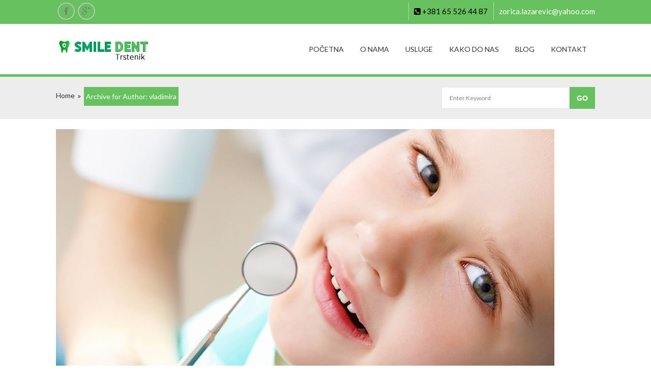

--- FILE ---
content_type: text/html; charset=UTF-8
request_url: https://www.drzoricalazarevic.rs/author/vladimira/
body_size: 80317
content:
<!doctype html>
<!--[if IE 7 ]>    <html lang="en-gb" class="isie ie7 oldie no-js"> <![endif]-->
<!--[if IE 8 ]>    <html lang="en-gb" class="isie ie8 oldie no-js"> <![endif]-->
<!--[if IE 9 ]>    <html lang="en-gb" class="isie ie9 no-js"> <![endif]-->
<!--[if (gt IE 9)|!(IE)]><!--> <html lang="sr-RS"> <!--<![endif]-->

<head>
	<meta charset="utf-8">
	<meta name='viewport' content='width=device-width, initial-scale=1, maximum-scale=1' />	<title>Dr Zorica Lazarevic | Stomatolog | Smile Dent | Trstenik |   Smile DentDr Zorica Lazarevic | Stomatolog | Smile Dent | Trstenik </title>
        
     <link rel="profile" href="https://gmpg.org/xfn/11" />
     <link rel="pingback" href="https://www.drzoricalazarevic.rs/xmlrpc.php" /><!-- Facebook Pixel Code -->
<script>
  !function(f,b,e,v,n,t,s)
  {if(f.fbq)return;n=f.fbq=function(){n.callMethod?
  n.callMethod.apply(n,arguments):n.queue.push(arguments)};
  if(!f._fbq)f._fbq=n;n.push=n;n.loaded=!0;n.version='2.0';
  n.queue=[];t=b.createElement(e);t.async=!0;
  t.src=v;s=b.getElementsByTagName(e)[0];
  s.parentNode.insertBefore(t,s)}(window, document,'script',
  'https://connect.facebook.net/en_US/fbevents.js');
  fbq('init', '1237105056447654');
  fbq('track', 'PageView');
</script>
<noscript><img height="1" width="1" style="display:none"
  src="https://www.facebook.com/tr?id=1237105056447654&ev=PageView&noscript=1"
/></noscript>
<!-- End Facebook Pixel Code -->
<!-- Global site tag (gtag.js) - Google Analytics -->
<script async src="https://www.googletagmanager.com/gtag/js?id=UA-137243514-1"></script>
<script>
  window.dataLayer = window.dataLayer || [];
  function gtag(){dataLayer.push(arguments);}
  gtag('js', new Date());

  gtag('config', 'UA-137243514-1');
</script>
<!-- End Google Analitics Code -->

 <script type='text/javascript'>
	var mytheme_urls = {
		 theme_base_url:'https://www.drzoricalazarevic.rs/wp-content/themes/soulmedic/'
 		,framework_base_url:'https://www.drzoricalazarevic.rs/wp-content/themes/soulmedic/framework/'
 		,ajaxurl:'https://www.drzoricalazarevic.rs/wp-admin/admin-ajax.php'
 		,url:'https://www.drzoricalazarevic.rs'
 		,scroll:'disable'
 		,stickynav:'disable'
 		,mobilestickynav:'disable'
 		,is_admin:''
 		,skin:'ocean'
 		,layout:'wide'
 		,isRTL:false
 		,layout_pattern:''
	};
 </script>
<link href='https://www.drzoricalazarevic.rs/wp-content/uploads/2017/03/favicon-smile-dent.ico' rel='shortcut icon' type='image/x-icon' />
<link href='https://www.drzoricalazarevic.rs/wp-content/themes/soulmedic/images/apple-touch-icon.png' rel='apple-touch-icon-precomposed'/>
<link href='https://www.drzoricalazarevic.rs/wp-content/themes/soulmedic/images/apple-touch-icon-114x114.png' sizes='114x114' rel='apple-touch-icon-precomposed'/>
<link href='https://www.drzoricalazarevic.rs/wp-content/themes/soulmedic/images/apple-touch-icon-72x72.png' sizes='72x72' rel='apple-touch-icon-precomposed'/>
<link href='https://www.drzoricalazarevic.rs/wp-content/themes/soulmedic/images/apple-touch-icon-114x114.png' sizes='114x114' rel='apple-touch-icon-precomposed'/>
<meta name='robots' content='max-image-preview:large' />
<link rel='dns-prefetch' href='//fonts.googleapis.com' />
<link rel='dns-prefetch' href='//s.w.org' />
<link rel="alternate" type="application/rss+xml" title="Dr Zorica Lazarevic | Stomatolog | Smile Dent | Trstenik &raquo; довод" href="https://www.drzoricalazarevic.rs/feed/" />
<link rel="alternate" type="application/rss+xml" title="Dr Zorica Lazarevic | Stomatolog | Smile Dent | Trstenik &raquo; довод за корисника Smile Dent" href="https://www.drzoricalazarevic.rs/author/vladimira/feed/" />
<script type="text/javascript">
window._wpemojiSettings = {"baseUrl":"https:\/\/s.w.org\/images\/core\/emoji\/14.0.0\/72x72\/","ext":".png","svgUrl":"https:\/\/s.w.org\/images\/core\/emoji\/14.0.0\/svg\/","svgExt":".svg","source":{"concatemoji":"https:\/\/www.drzoricalazarevic.rs\/wp-includes\/js\/wp-emoji-release.min.js?ver=6.0.11"}};
/*! This file is auto-generated */
!function(e,a,t){var n,r,o,i=a.createElement("canvas"),p=i.getContext&&i.getContext("2d");function s(e,t){var a=String.fromCharCode,e=(p.clearRect(0,0,i.width,i.height),p.fillText(a.apply(this,e),0,0),i.toDataURL());return p.clearRect(0,0,i.width,i.height),p.fillText(a.apply(this,t),0,0),e===i.toDataURL()}function c(e){var t=a.createElement("script");t.src=e,t.defer=t.type="text/javascript",a.getElementsByTagName("head")[0].appendChild(t)}for(o=Array("flag","emoji"),t.supports={everything:!0,everythingExceptFlag:!0},r=0;r<o.length;r++)t.supports[o[r]]=function(e){if(!p||!p.fillText)return!1;switch(p.textBaseline="top",p.font="600 32px Arial",e){case"flag":return s([127987,65039,8205,9895,65039],[127987,65039,8203,9895,65039])?!1:!s([55356,56826,55356,56819],[55356,56826,8203,55356,56819])&&!s([55356,57332,56128,56423,56128,56418,56128,56421,56128,56430,56128,56423,56128,56447],[55356,57332,8203,56128,56423,8203,56128,56418,8203,56128,56421,8203,56128,56430,8203,56128,56423,8203,56128,56447]);case"emoji":return!s([129777,127995,8205,129778,127999],[129777,127995,8203,129778,127999])}return!1}(o[r]),t.supports.everything=t.supports.everything&&t.supports[o[r]],"flag"!==o[r]&&(t.supports.everythingExceptFlag=t.supports.everythingExceptFlag&&t.supports[o[r]]);t.supports.everythingExceptFlag=t.supports.everythingExceptFlag&&!t.supports.flag,t.DOMReady=!1,t.readyCallback=function(){t.DOMReady=!0},t.supports.everything||(n=function(){t.readyCallback()},a.addEventListener?(a.addEventListener("DOMContentLoaded",n,!1),e.addEventListener("load",n,!1)):(e.attachEvent("onload",n),a.attachEvent("onreadystatechange",function(){"complete"===a.readyState&&t.readyCallback()})),(e=t.source||{}).concatemoji?c(e.concatemoji):e.wpemoji&&e.twemoji&&(c(e.twemoji),c(e.wpemoji)))}(window,document,window._wpemojiSettings);
</script>
<style type="text/css">
img.wp-smiley,
img.emoji {
	display: inline !important;
	border: none !important;
	box-shadow: none !important;
	height: 1em !important;
	width: 1em !important;
	margin: 0 0.07em !important;
	vertical-align: -0.1em !important;
	background: none !important;
	padding: 0 !important;
}
</style>
	<link rel='stylesheet' id='dt-sc-css-css'  href='https://www.drzoricalazarevic.rs/wp-content/plugins/designthemes-core-features/shortcodes/css/shortcodes.css?ver=6.0.11' type='text/css' media='all' />
<link rel='stylesheet' id='dt-animations-css'  href='https://www.drzoricalazarevic.rs/wp-content/plugins/designthemes-core-features/page-builder/css/animations.css?ver=6.0.11' type='text/css' media='all' />
<link rel='stylesheet' id='wp-block-library-css'  href='https://www.drzoricalazarevic.rs/wp-includes/css/dist/block-library/style.min.css?ver=6.0.11' type='text/css' media='all' />
<style id='global-styles-inline-css' type='text/css'>
body{--wp--preset--color--black: #000000;--wp--preset--color--cyan-bluish-gray: #abb8c3;--wp--preset--color--white: #ffffff;--wp--preset--color--pale-pink: #f78da7;--wp--preset--color--vivid-red: #cf2e2e;--wp--preset--color--luminous-vivid-orange: #ff6900;--wp--preset--color--luminous-vivid-amber: #fcb900;--wp--preset--color--light-green-cyan: #7bdcb5;--wp--preset--color--vivid-green-cyan: #00d084;--wp--preset--color--pale-cyan-blue: #8ed1fc;--wp--preset--color--vivid-cyan-blue: #0693e3;--wp--preset--color--vivid-purple: #9b51e0;--wp--preset--gradient--vivid-cyan-blue-to-vivid-purple: linear-gradient(135deg,rgba(6,147,227,1) 0%,rgb(155,81,224) 100%);--wp--preset--gradient--light-green-cyan-to-vivid-green-cyan: linear-gradient(135deg,rgb(122,220,180) 0%,rgb(0,208,130) 100%);--wp--preset--gradient--luminous-vivid-amber-to-luminous-vivid-orange: linear-gradient(135deg,rgba(252,185,0,1) 0%,rgba(255,105,0,1) 100%);--wp--preset--gradient--luminous-vivid-orange-to-vivid-red: linear-gradient(135deg,rgba(255,105,0,1) 0%,rgb(207,46,46) 100%);--wp--preset--gradient--very-light-gray-to-cyan-bluish-gray: linear-gradient(135deg,rgb(238,238,238) 0%,rgb(169,184,195) 100%);--wp--preset--gradient--cool-to-warm-spectrum: linear-gradient(135deg,rgb(74,234,220) 0%,rgb(151,120,209) 20%,rgb(207,42,186) 40%,rgb(238,44,130) 60%,rgb(251,105,98) 80%,rgb(254,248,76) 100%);--wp--preset--gradient--blush-light-purple: linear-gradient(135deg,rgb(255,206,236) 0%,rgb(152,150,240) 100%);--wp--preset--gradient--blush-bordeaux: linear-gradient(135deg,rgb(254,205,165) 0%,rgb(254,45,45) 50%,rgb(107,0,62) 100%);--wp--preset--gradient--luminous-dusk: linear-gradient(135deg,rgb(255,203,112) 0%,rgb(199,81,192) 50%,rgb(65,88,208) 100%);--wp--preset--gradient--pale-ocean: linear-gradient(135deg,rgb(255,245,203) 0%,rgb(182,227,212) 50%,rgb(51,167,181) 100%);--wp--preset--gradient--electric-grass: linear-gradient(135deg,rgb(202,248,128) 0%,rgb(113,206,126) 100%);--wp--preset--gradient--midnight: linear-gradient(135deg,rgb(2,3,129) 0%,rgb(40,116,252) 100%);--wp--preset--duotone--dark-grayscale: url('#wp-duotone-dark-grayscale');--wp--preset--duotone--grayscale: url('#wp-duotone-grayscale');--wp--preset--duotone--purple-yellow: url('#wp-duotone-purple-yellow');--wp--preset--duotone--blue-red: url('#wp-duotone-blue-red');--wp--preset--duotone--midnight: url('#wp-duotone-midnight');--wp--preset--duotone--magenta-yellow: url('#wp-duotone-magenta-yellow');--wp--preset--duotone--purple-green: url('#wp-duotone-purple-green');--wp--preset--duotone--blue-orange: url('#wp-duotone-blue-orange');--wp--preset--font-size--small: 13px;--wp--preset--font-size--medium: 20px;--wp--preset--font-size--large: 36px;--wp--preset--font-size--x-large: 42px;}.has-black-color{color: var(--wp--preset--color--black) !important;}.has-cyan-bluish-gray-color{color: var(--wp--preset--color--cyan-bluish-gray) !important;}.has-white-color{color: var(--wp--preset--color--white) !important;}.has-pale-pink-color{color: var(--wp--preset--color--pale-pink) !important;}.has-vivid-red-color{color: var(--wp--preset--color--vivid-red) !important;}.has-luminous-vivid-orange-color{color: var(--wp--preset--color--luminous-vivid-orange) !important;}.has-luminous-vivid-amber-color{color: var(--wp--preset--color--luminous-vivid-amber) !important;}.has-light-green-cyan-color{color: var(--wp--preset--color--light-green-cyan) !important;}.has-vivid-green-cyan-color{color: var(--wp--preset--color--vivid-green-cyan) !important;}.has-pale-cyan-blue-color{color: var(--wp--preset--color--pale-cyan-blue) !important;}.has-vivid-cyan-blue-color{color: var(--wp--preset--color--vivid-cyan-blue) !important;}.has-vivid-purple-color{color: var(--wp--preset--color--vivid-purple) !important;}.has-black-background-color{background-color: var(--wp--preset--color--black) !important;}.has-cyan-bluish-gray-background-color{background-color: var(--wp--preset--color--cyan-bluish-gray) !important;}.has-white-background-color{background-color: var(--wp--preset--color--white) !important;}.has-pale-pink-background-color{background-color: var(--wp--preset--color--pale-pink) !important;}.has-vivid-red-background-color{background-color: var(--wp--preset--color--vivid-red) !important;}.has-luminous-vivid-orange-background-color{background-color: var(--wp--preset--color--luminous-vivid-orange) !important;}.has-luminous-vivid-amber-background-color{background-color: var(--wp--preset--color--luminous-vivid-amber) !important;}.has-light-green-cyan-background-color{background-color: var(--wp--preset--color--light-green-cyan) !important;}.has-vivid-green-cyan-background-color{background-color: var(--wp--preset--color--vivid-green-cyan) !important;}.has-pale-cyan-blue-background-color{background-color: var(--wp--preset--color--pale-cyan-blue) !important;}.has-vivid-cyan-blue-background-color{background-color: var(--wp--preset--color--vivid-cyan-blue) !important;}.has-vivid-purple-background-color{background-color: var(--wp--preset--color--vivid-purple) !important;}.has-black-border-color{border-color: var(--wp--preset--color--black) !important;}.has-cyan-bluish-gray-border-color{border-color: var(--wp--preset--color--cyan-bluish-gray) !important;}.has-white-border-color{border-color: var(--wp--preset--color--white) !important;}.has-pale-pink-border-color{border-color: var(--wp--preset--color--pale-pink) !important;}.has-vivid-red-border-color{border-color: var(--wp--preset--color--vivid-red) !important;}.has-luminous-vivid-orange-border-color{border-color: var(--wp--preset--color--luminous-vivid-orange) !important;}.has-luminous-vivid-amber-border-color{border-color: var(--wp--preset--color--luminous-vivid-amber) !important;}.has-light-green-cyan-border-color{border-color: var(--wp--preset--color--light-green-cyan) !important;}.has-vivid-green-cyan-border-color{border-color: var(--wp--preset--color--vivid-green-cyan) !important;}.has-pale-cyan-blue-border-color{border-color: var(--wp--preset--color--pale-cyan-blue) !important;}.has-vivid-cyan-blue-border-color{border-color: var(--wp--preset--color--vivid-cyan-blue) !important;}.has-vivid-purple-border-color{border-color: var(--wp--preset--color--vivid-purple) !important;}.has-vivid-cyan-blue-to-vivid-purple-gradient-background{background: var(--wp--preset--gradient--vivid-cyan-blue-to-vivid-purple) !important;}.has-light-green-cyan-to-vivid-green-cyan-gradient-background{background: var(--wp--preset--gradient--light-green-cyan-to-vivid-green-cyan) !important;}.has-luminous-vivid-amber-to-luminous-vivid-orange-gradient-background{background: var(--wp--preset--gradient--luminous-vivid-amber-to-luminous-vivid-orange) !important;}.has-luminous-vivid-orange-to-vivid-red-gradient-background{background: var(--wp--preset--gradient--luminous-vivid-orange-to-vivid-red) !important;}.has-very-light-gray-to-cyan-bluish-gray-gradient-background{background: var(--wp--preset--gradient--very-light-gray-to-cyan-bluish-gray) !important;}.has-cool-to-warm-spectrum-gradient-background{background: var(--wp--preset--gradient--cool-to-warm-spectrum) !important;}.has-blush-light-purple-gradient-background{background: var(--wp--preset--gradient--blush-light-purple) !important;}.has-blush-bordeaux-gradient-background{background: var(--wp--preset--gradient--blush-bordeaux) !important;}.has-luminous-dusk-gradient-background{background: var(--wp--preset--gradient--luminous-dusk) !important;}.has-pale-ocean-gradient-background{background: var(--wp--preset--gradient--pale-ocean) !important;}.has-electric-grass-gradient-background{background: var(--wp--preset--gradient--electric-grass) !important;}.has-midnight-gradient-background{background: var(--wp--preset--gradient--midnight) !important;}.has-small-font-size{font-size: var(--wp--preset--font-size--small) !important;}.has-medium-font-size{font-size: var(--wp--preset--font-size--medium) !important;}.has-large-font-size{font-size: var(--wp--preset--font-size--large) !important;}.has-x-large-font-size{font-size: var(--wp--preset--font-size--x-large) !important;}
</style>
<link rel='stylesheet' id='layerslider-css'  href='https://www.drzoricalazarevic.rs/wp-content/plugins/LayerSlider/static/css/layerslider.css?ver=5.3.2' type='text/css' media='all' />
<link rel='stylesheet' id='ls-google-fonts-css'  href='https://fonts.googleapis.com/css?family=Lato:100,300,regular,700,900%7COpen+Sans:300%7CIndie+Flower:regular%7COswald:300,regular,700&#038;subset=latin%2Clatin-ext' type='text/css' media='all' />
<link rel='stylesheet' id='contact-form-7-css'  href='https://www.drzoricalazarevic.rs/wp-content/plugins/contact-form-7/includes/css/styles.css?ver=5.6.4' type='text/css' media='all' />
<link rel='stylesheet' id='responsive_map_css-css'  href='https://www.drzoricalazarevic.rs/wp-content/plugins/responsive-maps-plugin/includes/css/style.css?ver=2.13' type='text/css' media='all' />
<link rel='stylesheet' id='wpcf7-redirect-script-frontend-css'  href='https://www.drzoricalazarevic.rs/wp-content/plugins/wpcf7-redirect/build/css/wpcf7-redirect-frontend.min.css?ver=1.1' type='text/css' media='all' />
<link rel='stylesheet' id='meanmenu-css-css'  href='https://www.drzoricalazarevic.rs/wp-content/themes/soulmedic/css/meanmenu.css?ver=6.0.11' type='text/css' media='all' />
<link rel='stylesheet' id='prettyphoto-css'  href='https://www.drzoricalazarevic.rs/wp-content/plugins/js_composer/assets/lib/prettyphoto/css/prettyPhoto.min.css?ver=6.1' type='text/css' media='all' />
<link rel='stylesheet' id='default-css'  href='https://www.drzoricalazarevic.rs/wp-content/themes/soulmedic/style.css?ver=6.0.11' type='text/css' media='all' />
<link rel='stylesheet' id='skin-css'  href='https://www.drzoricalazarevic.rs/wp-content/themes/soulmedic/skins/ocean/style.css?ver=6.0.11' type='text/css' media='all' />
<link rel='stylesheet' id='custom-font-awesome-css'  href='https://www.drzoricalazarevic.rs/wp-content/themes/soulmedic/css/font-awesome.min.css?ver=3.0.2' type='text/css' media='all' />
<!--[if lt IE 7]>
<link rel='stylesheet' id='custom-font-awesome-ie7-css'  href='https://www.drzoricalazarevic.rs/wp-content/themes/soulmedic/css/font-awesome-ie7.min.css?ver=6.0.11' type='text/css' media='all' />
<![endif]-->
<!--[if lt IE 9]>
<link rel='stylesheet' id='ie8-and-down-css'  href='https://www.drzoricalazarevic.rs/wp-content/themes/soulmedic/css/ie8-and-down.css?ver=6.0.11' type='text/css' media='all' />
<![endif]-->
<link rel='stylesheet' id='responsive-css'  href='https://www.drzoricalazarevic.rs/wp-content/themes/soulmedic/responsive.css?ver=6.0.11' type='text/css' media='all' />
<link rel='stylesheet' id='mytheme-google-fonts-css'  href='https://fonts.googleapis.com/css?family=Noto+Sans:400,700,400italic,700italic' type='text/css' media='all' />
 <!--[if IE]>
    <style type="text/css" media="screen">
			.team .social-icons li {
				behavior: url(https://www.drzoricalazarevic.rs/wp-content/themes/soulmedic/PIE.php);
               }
     </style>
     <![endif]-->
<script type='text/javascript' src='https://www.drzoricalazarevic.rs/wp-includes/js/jquery/jquery.min.js?ver=3.6.0' id='jquery-core-js'></script>
<script type='text/javascript' src='https://www.drzoricalazarevic.rs/wp-includes/js/jquery/jquery-migrate.min.js?ver=3.3.2' id='jquery-migrate-js'></script>
<script type='text/javascript' src='https://www.drzoricalazarevic.rs/wp-content/plugins/LayerSlider/static/js/greensock.js?ver=1.11.8' id='greensock-js'></script>
<script type='text/javascript' src='https://www.drzoricalazarevic.rs/wp-content/plugins/LayerSlider/static/js/layerslider.kreaturamedia.jquery.js?ver=5.3.2' id='layerslider-js'></script>
<script type='text/javascript' src='https://www.drzoricalazarevic.rs/wp-content/plugins/LayerSlider/static/js/layerslider.transitions.js?ver=5.3.2' id='layerslider-transitions-js'></script>
<script type='text/javascript' id='likesScript-js-extra'>
/* <![CDATA[ */
var like_this_ajax_object = {"ajax_url":"https:\/\/www.drzoricalazarevic.rs\/wp-admin\/admin-ajax.php"};
/* ]]> */
</script>
<script type='text/javascript' src='https://www.drzoricalazarevic.rs/wp-content/plugins/roses-like-this/likesScript.js?ver=6.0.11' id='likesScript-js'></script>
<script type='text/javascript' src='https://www.drzoricalazarevic.rs/wp-content/themes/soulmedic/framework/js/public/modernizr-2.6.2.min.js?ver=6.0.11' id='modernizr-script-js'></script>
<link rel="https://api.w.org/" href="https://www.drzoricalazarevic.rs/wp-json/" /><link rel="alternate" type="application/json" href="https://www.drzoricalazarevic.rs/wp-json/wp/v2/users/1" /><link rel="EditURI" type="application/rsd+xml" title="RSD" href="https://www.drzoricalazarevic.rs/xmlrpc.php?rsd" />
<link rel="wlwmanifest" type="application/wlwmanifest+xml" href="https://www.drzoricalazarevic.rs/wp-includes/wlwmanifest.xml" /> 
<meta name="generator" content="WordPress 6.0.11" />
<meta name="generator" content="Powered by WPBakery Page Builder - drag and drop page builder for WordPress."/>
<meta name="generator" content="Powered by Slider Revolution 6.5.19 - responsive, Mobile-Friendly Slider Plugin for WordPress with comfortable drag and drop interface." />
<script>function setREVStartSize(e){
			//window.requestAnimationFrame(function() {
				window.RSIW = window.RSIW===undefined ? window.innerWidth : window.RSIW;
				window.RSIH = window.RSIH===undefined ? window.innerHeight : window.RSIH;
				try {
					var pw = document.getElementById(e.c).parentNode.offsetWidth,
						newh;
					pw = pw===0 || isNaN(pw) ? window.RSIW : pw;
					e.tabw = e.tabw===undefined ? 0 : parseInt(e.tabw);
					e.thumbw = e.thumbw===undefined ? 0 : parseInt(e.thumbw);
					e.tabh = e.tabh===undefined ? 0 : parseInt(e.tabh);
					e.thumbh = e.thumbh===undefined ? 0 : parseInt(e.thumbh);
					e.tabhide = e.tabhide===undefined ? 0 : parseInt(e.tabhide);
					e.thumbhide = e.thumbhide===undefined ? 0 : parseInt(e.thumbhide);
					e.mh = e.mh===undefined || e.mh=="" || e.mh==="auto" ? 0 : parseInt(e.mh,0);
					if(e.layout==="fullscreen" || e.l==="fullscreen")
						newh = Math.max(e.mh,window.RSIH);
					else{
						e.gw = Array.isArray(e.gw) ? e.gw : [e.gw];
						for (var i in e.rl) if (e.gw[i]===undefined || e.gw[i]===0) e.gw[i] = e.gw[i-1];
						e.gh = e.el===undefined || e.el==="" || (Array.isArray(e.el) && e.el.length==0)? e.gh : e.el;
						e.gh = Array.isArray(e.gh) ? e.gh : [e.gh];
						for (var i in e.rl) if (e.gh[i]===undefined || e.gh[i]===0) e.gh[i] = e.gh[i-1];
											
						var nl = new Array(e.rl.length),
							ix = 0,
							sl;
						e.tabw = e.tabhide>=pw ? 0 : e.tabw;
						e.thumbw = e.thumbhide>=pw ? 0 : e.thumbw;
						e.tabh = e.tabhide>=pw ? 0 : e.tabh;
						e.thumbh = e.thumbhide>=pw ? 0 : e.thumbh;
						for (var i in e.rl) nl[i] = e.rl[i]<window.RSIW ? 0 : e.rl[i];
						sl = nl[0];
						for (var i in nl) if (sl>nl[i] && nl[i]>0) { sl = nl[i]; ix=i;}
						var m = pw>(e.gw[ix]+e.tabw+e.thumbw) ? 1 : (pw-(e.tabw+e.thumbw)) / (e.gw[ix]);
						newh =  (e.gh[ix] * m) + (e.tabh + e.thumbh);
					}
					var el = document.getElementById(e.c);
					if (el!==null && el) el.style.height = newh+"px";
					el = document.getElementById(e.c+"_wrapper");
					if (el!==null && el) {
						el.style.height = newh+"px";
						el.style.display = "block";
					}
				} catch(e){
					console.log("Failure at Presize of Slider:" + e)
				}
			//});
		  };</script>
<noscript><style> .wpb_animate_when_almost_visible { opacity: 1; }</style></noscript></head>
<body data-rsssl=1 class="archive author author-vladimira author-1 wpb-js-composer js-comp-ver-6.1 vc_responsive">
    <div id="bbar-wrapper" class="header4">
    	<div id="bbar-body">
        	<div class="container">
            	<div class="column dt-sc-one-half first"><ul class='dt-sc-social-icons'><li class='facebook'><a href='https://www.facebook.com/SmileDentTrstenik' target='_blank'><img src='https://www.drzoricalazarevic.rs/wp-content/themes/soulmedic/images/sociable/hover/facebook.png' alt='facebook.png' /><img src='https://www.drzoricalazarevic.rs/wp-content/themes/soulmedic/images/sociable/facebook.png' alt='facebook.png' />	</a></li><li class='google'><a href='#' target='_blank'><img src='https://www.drzoricalazarevic.rs/wp-content/themes/soulmedic/images/sociable/hover/google.png' alt='google.png' /><img src='https://www.drzoricalazarevic.rs/wp-content/themes/soulmedic/images/sociable/google.png' alt='google.png' />	</a></li></ul></div>
                <div class="column dt-sc-one-half alignright"><a href="tel:+381655264487" style="color:#000"><span class="fa fa-phone-square"> </span> +381 65 526 44 87</a> <a title="E-mail Ordinacije" href="mailto:zorica.lazarevic@yahoo.com"> zorica.lazarevic@yahoo.com </a></div>
            </div>
        </div>
    </div><!-- **Wrapper** -->
<div class="wrapper">
    <!-- **Inner Wrapper** -->
    <div class="inner-wrapper">

        <!-- Header Wrapper -->
        <div id="header-wrapper">

        <!-- **Header** -->
        <header id="header">
        
            <!-- **Header Container** -->
            <div class="container">
                <!-- **Logo - End** -->
                <div id="logo">
                                           <a href="https://www.drzoricalazarevic.rs" title="Dr Zorica Lazarevic | Stomatolog | Smile Dent | Trstenik">
                           	<img class="normal_logo" src="https://www.drzoricalazarevic.rs/wp-content/uploads/2019/08/logo-smile-dent-trstenik-srb-2019.png" alt="Dr Zorica Lazarevic | Stomatolog | Smile Dent | Trstenik" title="Dr Zorica Lazarevic | Stomatolog | Smile Dent | Trstenik" />
                            <img class="retina_logo" src="https://www.drzoricalazarevic.rs/wp-content/uploads/2019/08/logo-smile-dent-trstenik-srb-2019.png" alt="Dr Zorica Lazarevic | Stomatolog | Smile Dent | Trstenik" title="Dr Zorica Lazarevic | Stomatolog | Smile Dent | Trstenik" 
                             	  style="width:198px; height:40px;"/>
                           </a>
                                </div><!-- **Logo - End** -->
    
                <!-- **Navigation** -->
                <div id="primary-menu">
                    <nav id="main-menu">
                    <ul id="menu-main-menu-sr" class="menu"><li id="menu-item-708" class="menu-item menu-item-type-post_type menu-item-object-page menu-item-home menu-item-depth-0 menu-item-simple-parent "><a href="https://www.drzoricalazarevic.rs/">Početna</a><span class="arrow"> </span></li>
<li id="menu-item-793" class="menu-item menu-item-type-post_type menu-item-object-page menu-item-depth-0 menu-item-simple-parent "><a href="https://www.drzoricalazarevic.rs/o-nama/">O nama</a><span class="arrow"> </span></li>
<li id="menu-item-1732" class="menu-item menu-item-type-custom menu-item-object-custom menu-item-has-children menu-item-depth-0 menu-item-simple-parent "><a href="#">Usluge</a><span class="arrow"> </span>


<ul class="sub-menu">
	<li id="menu-item-1551" class="menu-item menu-item-type-post_type menu-item-object-page menu-item-depth-1"><a href="https://www.drzoricalazarevic.rs/fasete-na-zubima/">Fasete na zubima</a></li>
	<li id="menu-item-976" class="menu-item menu-item-type-post_type menu-item-object-page menu-item-depth-1"><a href="https://www.drzoricalazarevic.rs/usluge/gummy-smile/">Gummy smile</a></li>
	<li id="menu-item-1572" class="menu-item menu-item-type-post_type menu-item-object-page menu-item-depth-1"><a href="https://www.drzoricalazarevic.rs/izbeljivanje-zuba/">Izbeljivanje zuba</a></li>
	<li id="menu-item-1573" class="menu-item menu-item-type-post_type menu-item-object-page menu-item-depth-1"><a href="https://www.drzoricalazarevic.rs/krunice-za-zube/">Krunice za zube</a></li>
	<li id="menu-item-1343" class="menu-item menu-item-type-post_type menu-item-object-page menu-item-depth-1"><a href="https://www.drzoricalazarevic.rs/usluge/paradontopatija/">Paradontopatija</a></li>
	<li id="menu-item-1865" class="menu-item menu-item-type-post_type menu-item-object-page menu-item-depth-1"><a href="https://www.drzoricalazarevic.rs/usluge/skripanje-i-stezanje-zubima/">Škripanje i stezanje zubima</a></li>
	<li id="menu-item-1537" class="menu-item menu-item-type-post_type menu-item-object-page menu-item-depth-1"><a href="https://www.drzoricalazarevic.rs/upala-desnih-gingivitis/">Upala desnih – gingivitis</a></li>
</ul>
</li>
<li id="menu-item-796" class="menu-item menu-item-type-post_type menu-item-object-page menu-item-depth-0 menu-item-simple-parent "><a href="https://www.drzoricalazarevic.rs/kako-do-nas/">Kako do nas</a><span class="arrow"> </span></li>
<li id="menu-item-1441" class="menu-item menu-item-type-taxonomy menu-item-object-category menu-item-depth-0 menu-item-simple-parent "><a href="https://www.drzoricalazarevic.rs/category/blog/">Blog</a><span class="arrow"> </span></li>
<li id="menu-item-797" class="menu-item menu-item-type-post_type menu-item-object-page menu-item-depth-0 menu-item-simple-parent "><a href="https://www.drzoricalazarevic.rs/kontakt/">Kontakt</a><span class="arrow"> </span></li>
</ul>                    </nav><!-- **Navigation - End** -->
                 </div>
                
            </div><!-- **Header Container End** -->
            
        </header><!-- **Header - End** -->
          
        </div><!-- Header Wrapper -->
    
        <!-- **Main** -->
        <div id="main"><!-- **Breadcrumb** --><section class="breadcrumb-section">	<div class="container"><div class="breadcrumb">				
					<a href="https://www.drzoricalazarevic.rs">Home</a><span class='fa fa-angle-double-right' >  </span><h1>Archive for Author: vladimira</h1></div><!-- ** breadcrumb - End --><!-- **Searchform** -->
 
<form method="get" id="searchform" action="https://www.drzoricalazarevic.rs/">
    <input id="s" name="s" type="text" 
         	value="Enter Keyword" class="text_input"
		    onblur="if(this.value==''){this.value='Enter Keyword';}"
            onfocus="if(this.value =='Enter Keyword') {this.value=''; }" />
	<input name="submit" type="submit"  value="Go" />
</form><!-- **Searchform - End** -->	</div></section><!-- **Breadcrumb** --><div class="container">              <!-- **Primary Section** -->
      <section id="primary" class="content-full-width">
                
                <div class=" column dt-sc-one-column  first">
                	<!-- #post-2019 starts -->
                    <article id="post-2019" class="blog-entry post-2019 post type-post status-publish format-standard has-post-thumbnail hentry category-blog">
                    	<!-- .blog-entry-inner -->
                        <div class="blog-entry-inner">
                        
                        	<!-- .entry-meta -->
                            <div class="entry-meta">
                            	<a href="https://www.drzoricalazarevic.rs/zalivanje-fisura-kod-dece/" title="Zalivanje fisura kod dece" class="entry_format"> </a>
                                
                                <div class="date">
                                	<p> окт 14 <span> 2019 </span> </p>
                                </div>
                                
                                <span class="comments"><span class="fa fa-comments-o"> </span></span>                            </div><!-- .entry-meta -->

                            <!-- .entry-thumb -->
                            <div class="entry-thumb">									<a href="https://www.drzoricalazarevic.rs/zalivanje-fisura-kod-dece/" title="Zalivanje fisura kod dece"><img width="980" height="465" src="https://www.drzoricalazarevic.rs/wp-content/uploads/2019/10/zalivanje-fisura-kod-dece.jpg" class="attachment-dt-blog-one-column size-dt-blog-one-column wp-post-image" alt="" srcset="https://www.drzoricalazarevic.rs/wp-content/uploads/2019/10/zalivanje-fisura-kod-dece.jpg 980w, https://www.drzoricalazarevic.rs/wp-content/uploads/2019/10/zalivanje-fisura-kod-dece-300x142.jpg 300w, https://www.drzoricalazarevic.rs/wp-content/uploads/2019/10/zalivanje-fisura-kod-dece-768x364.jpg 768w, https://www.drzoricalazarevic.rs/wp-content/uploads/2019/10/zalivanje-fisura-kod-dece-710x337.jpg 710w, https://www.drzoricalazarevic.rs/wp-content/uploads/2019/10/zalivanje-fisura-kod-dece-439x209.jpg 439w, https://www.drzoricalazarevic.rs/wp-content/uploads/2019/10/zalivanje-fisura-kod-dece-420x199.jpg 420w" sizes="(max-width: 980px) 100vw, 980px" /></a>                            </div><!-- .entry-thumb -->
                            
                            <!-- .entry-details -->
                            <div class="entry-details">
                            	                                
                                <!-- .entry-title -->
                                <div class="entry-title">
                                	<h4><a href="https://www.drzoricalazarevic.rs/zalivanje-fisura-kod-dece/" title="Zalivanje fisura kod dece">Zalivanje fisura kod dece</a></h4>
                                </div><!-- .entry-title -->
                                
                                <div class="entry-metadata">
                                	<p class="author">
                                    	<span class='fa fa-user'> </span>
                                        <a href="https://www.drzoricalazarevic.rs/author/vladimira/" title="View all posts by ">
										Smile Dent</a>
                                                                                <p class="categories"><span class='fa fa-folder-open'> </span><a href="https://www.drzoricalazarevic.rs/category/blog/">Blog</a></p>
                                    </p>
                                </div><!-- .entry-metadata -->
                                
                                <div class="entry-body"><p>Postoje mlečni I stalni zubi.Prvi mlečni zub niče oko 6 meseca života,dok prvi stalni...</p></div>
                                
                                <a href="https://www.drzoricalazarevic.rs/zalivanje-fisura-kod-dece/" title="Zalivanje fisura kod dece" class="dt-sc-button small read-more">
	                                             	Read More <span class="fa fa-angle-double-right"> </span></a>
                                
                            
                            </div><!-- .entry-details -->
                            
                        </div><!-- .blog-entry-inner -->
                    </article><!-- #post-2019 Ends -->
                </div>
                
                <div class=" column dt-sc-one-column ">
                	<!-- #post-1998 starts -->
                    <article id="post-1998" class="blog-entry post-1998 post type-post status-publish format-standard has-post-thumbnail hentry category-blog">
                    	<!-- .blog-entry-inner -->
                        <div class="blog-entry-inner">
                        
                        	<!-- .entry-meta -->
                            <div class="entry-meta">
                            	<a href="https://www.drzoricalazarevic.rs/sta-je-karijes-na-zubu/" title="Šta je karijes na zubu?" class="entry_format"> </a>
                                
                                <div class="date">
                                	<p> окт 14 <span> 2019 </span> </p>
                                </div>
                                
                                <span class="comments"><span class="fa fa-comments-o"> </span></span>                            </div><!-- .entry-meta -->

                            <!-- .entry-thumb -->
                            <div class="entry-thumb">									<a href="https://www.drzoricalazarevic.rs/sta-je-karijes-na-zubu/" title="Šta je karijes na zubu?"><img width="980" height="465" src="https://www.drzoricalazarevic.rs/wp-content/uploads/2019/10/sta-je-karijes-na-zubu.jpg" class="attachment-dt-blog-one-column size-dt-blog-one-column wp-post-image" alt="" loading="lazy" srcset="https://www.drzoricalazarevic.rs/wp-content/uploads/2019/10/sta-je-karijes-na-zubu.jpg 980w, https://www.drzoricalazarevic.rs/wp-content/uploads/2019/10/sta-je-karijes-na-zubu-300x142.jpg 300w, https://www.drzoricalazarevic.rs/wp-content/uploads/2019/10/sta-je-karijes-na-zubu-768x364.jpg 768w, https://www.drzoricalazarevic.rs/wp-content/uploads/2019/10/sta-je-karijes-na-zubu-710x337.jpg 710w, https://www.drzoricalazarevic.rs/wp-content/uploads/2019/10/sta-je-karijes-na-zubu-439x209.jpg 439w, https://www.drzoricalazarevic.rs/wp-content/uploads/2019/10/sta-je-karijes-na-zubu-420x199.jpg 420w" sizes="(max-width: 980px) 100vw, 980px" /></a>                            </div><!-- .entry-thumb -->
                            
                            <!-- .entry-details -->
                            <div class="entry-details">
                            	                                
                                <!-- .entry-title -->
                                <div class="entry-title">
                                	<h4><a href="https://www.drzoricalazarevic.rs/sta-je-karijes-na-zubu/" title="Šta je karijes na zubu?">Šta je karijes na zubu?</a></h4>
                                </div><!-- .entry-title -->
                                
                                <div class="entry-metadata">
                                	<p class="author">
                                    	<span class='fa fa-user'> </span>
                                        <a href="https://www.drzoricalazarevic.rs/author/vladimira/" title="View all posts by ">
										Smile Dent</a>
                                                                                <p class="categories"><span class='fa fa-folder-open'> </span><a href="https://www.drzoricalazarevic.rs/category/blog/">Blog</a></p>
                                    </p>
                                </div><!-- .entry-metadata -->
                                
                                <div class="entry-body"><p>Šta je karijes zuba? Karijes je bolest zuba.U narodu je to poznatije kao pokvaren...</p></div>
                                
                                <a href="https://www.drzoricalazarevic.rs/sta-je-karijes-na-zubu/" title="Šta je karijes na zubu?" class="dt-sc-button small read-more">
	                                             	Read More <span class="fa fa-angle-double-right"> </span></a>
                                
                            
                            </div><!-- .entry-details -->
                            
                        </div><!-- .blog-entry-inner -->
                    </article><!-- #post-1998 Ends -->
                </div>
                
                <div class=" column dt-sc-one-column ">
                	<!-- #post-1975 starts -->
                    <article id="post-1975" class="blog-entry post-1975 post type-post status-publish format-standard has-post-thumbnail hentry category-blog">
                    	<!-- .blog-entry-inner -->
                        <div class="blog-entry-inner">
                        
                        	<!-- .entry-meta -->
                            <div class="entry-meta">
                            	<a href="https://www.drzoricalazarevic.rs/od-cega-se-prave-krunice-za-zube-i-mostovi/" title="Od čega se prave krunice za zube I mostovi?" class="entry_format"> </a>
                                
                                <div class="date">
                                	<p> сеп 24 <span> 2019 </span> </p>
                                </div>
                                
                                <span class="comments"><span class="fa fa-comments-o"> </span></span>                            </div><!-- .entry-meta -->

                            <!-- .entry-thumb -->
                            <div class="entry-thumb">									<a href="https://www.drzoricalazarevic.rs/od-cega-se-prave-krunice-za-zube-i-mostovi/" title="Od čega se prave krunice za zube I mostovi?"><img width="980" height="465" src="https://www.drzoricalazarevic.rs/wp-content/uploads/2019/09/materijal-za-zube-krunice-mostove.jpg" class="attachment-dt-blog-one-column size-dt-blog-one-column wp-post-image" alt="" loading="lazy" srcset="https://www.drzoricalazarevic.rs/wp-content/uploads/2019/09/materijal-za-zube-krunice-mostove.jpg 980w, https://www.drzoricalazarevic.rs/wp-content/uploads/2019/09/materijal-za-zube-krunice-mostove-300x142.jpg 300w, https://www.drzoricalazarevic.rs/wp-content/uploads/2019/09/materijal-za-zube-krunice-mostove-768x364.jpg 768w, https://www.drzoricalazarevic.rs/wp-content/uploads/2019/09/materijal-za-zube-krunice-mostove-710x337.jpg 710w, https://www.drzoricalazarevic.rs/wp-content/uploads/2019/09/materijal-za-zube-krunice-mostove-439x209.jpg 439w, https://www.drzoricalazarevic.rs/wp-content/uploads/2019/09/materijal-za-zube-krunice-mostove-420x199.jpg 420w" sizes="(max-width: 980px) 100vw, 980px" /></a>                            </div><!-- .entry-thumb -->
                            
                            <!-- .entry-details -->
                            <div class="entry-details">
                            	                                
                                <!-- .entry-title -->
                                <div class="entry-title">
                                	<h4><a href="https://www.drzoricalazarevic.rs/od-cega-se-prave-krunice-za-zube-i-mostovi/" title="Od čega se prave krunice za zube I mostovi?">Od čega se prave krunice za zube I mostovi?</a></h4>
                                </div><!-- .entry-title -->
                                
                                <div class="entry-metadata">
                                	<p class="author">
                                    	<span class='fa fa-user'> </span>
                                        <a href="https://www.drzoricalazarevic.rs/author/vladimira/" title="View all posts by ">
										Smile Dent</a>
                                                                                <p class="categories"><span class='fa fa-folder-open'> </span><a href="https://www.drzoricalazarevic.rs/category/blog/">Blog</a></p>
                                    </p>
                                </div><!-- .entry-metadata -->
                                
                                <div class="entry-body"><p>Postoje dve vrste krunica za zube.To su metalo-keramičke I bezmetalne krunice . Koji se...</p></div>
                                
                                <a href="https://www.drzoricalazarevic.rs/od-cega-se-prave-krunice-za-zube-i-mostovi/" title="Od čega se prave krunice za zube I mostovi?" class="dt-sc-button small read-more">
	                                             	Read More <span class="fa fa-angle-double-right"> </span></a>
                                
                            
                            </div><!-- .entry-details -->
                            
                        </div><!-- .blog-entry-inner -->
                    </article><!-- #post-1975 Ends -->
                </div>
                
                <div class=" column dt-sc-one-column ">
                	<!-- #post-1948 starts -->
                    <article id="post-1948" class="blog-entry post-1948 post type-post status-publish format-standard has-post-thumbnail hentry category-blog">
                    	<!-- .blog-entry-inner -->
                        <div class="blog-entry-inner">
                        
                        	<!-- .entry-meta -->
                            <div class="entry-meta">
                            	<a href="https://www.drzoricalazarevic.rs/neprijatan-zadah-iz-usta/" title="Neprijatan zadah iz usta" class="entry_format"> </a>
                                
                                <div class="date">
                                	<p> сеп 24 <span> 2019 </span> </p>
                                </div>
                                
                                <span class="comments"><span class="fa fa-comments-o"> </span></span>                            </div><!-- .entry-meta -->

                            <!-- .entry-thumb -->
                            <div class="entry-thumb">									<a href="https://www.drzoricalazarevic.rs/neprijatan-zadah-iz-usta/" title="Neprijatan zadah iz usta"><img width="980" height="465" src="https://www.drzoricalazarevic.rs/wp-content/uploads/2019/09/neprijatan-miris-iz-usta.jpg" class="attachment-dt-blog-one-column size-dt-blog-one-column wp-post-image" alt="" loading="lazy" srcset="https://www.drzoricalazarevic.rs/wp-content/uploads/2019/09/neprijatan-miris-iz-usta.jpg 980w, https://www.drzoricalazarevic.rs/wp-content/uploads/2019/09/neprijatan-miris-iz-usta-300x142.jpg 300w, https://www.drzoricalazarevic.rs/wp-content/uploads/2019/09/neprijatan-miris-iz-usta-768x364.jpg 768w, https://www.drzoricalazarevic.rs/wp-content/uploads/2019/09/neprijatan-miris-iz-usta-710x337.jpg 710w, https://www.drzoricalazarevic.rs/wp-content/uploads/2019/09/neprijatan-miris-iz-usta-439x209.jpg 439w, https://www.drzoricalazarevic.rs/wp-content/uploads/2019/09/neprijatan-miris-iz-usta-420x199.jpg 420w" sizes="(max-width: 980px) 100vw, 980px" /></a>                            </div><!-- .entry-thumb -->
                            
                            <!-- .entry-details -->
                            <div class="entry-details">
                            	                                
                                <!-- .entry-title -->
                                <div class="entry-title">
                                	<h4><a href="https://www.drzoricalazarevic.rs/neprijatan-zadah-iz-usta/" title="Neprijatan zadah iz usta">Neprijatan zadah iz usta</a></h4>
                                </div><!-- .entry-title -->
                                
                                <div class="entry-metadata">
                                	<p class="author">
                                    	<span class='fa fa-user'> </span>
                                        <a href="https://www.drzoricalazarevic.rs/author/vladimira/" title="View all posts by ">
										Smile Dent</a>
                                                                                <p class="categories"><span class='fa fa-folder-open'> </span><a href="https://www.drzoricalazarevic.rs/category/blog/">Blog</a></p>
                                    </p>
                                </div><!-- .entry-metadata -->
                                
                                <div class="entry-body"><p>&nbsp; Loš zadah iz usta je neprijatna pojava.Utiče na komunikaciju,samopouzdanje I raspoloženje u toku...</p></div>
                                
                                <a href="https://www.drzoricalazarevic.rs/neprijatan-zadah-iz-usta/" title="Neprijatan zadah iz usta" class="dt-sc-button small read-more">
	                                             	Read More <span class="fa fa-angle-double-right"> </span></a>
                                
                            
                            </div><!-- .entry-details -->
                            
                        </div><!-- .blog-entry-inner -->
                    </article><!-- #post-1948 Ends -->
                </div>
                
                <div class=" column dt-sc-one-column ">
                	<!-- #post-1934 starts -->
                    <article id="post-1934" class="blog-entry post-1934 post type-post status-publish format-standard has-post-thumbnail hentry category-blog">
                    	<!-- .blog-entry-inner -->
                        <div class="blog-entry-inner">
                        
                        	<!-- .entry-meta -->
                            <div class="entry-meta">
                            	<a href="https://www.drzoricalazarevic.rs/skeletna-vizil-proteza/" title="Skeletna (Vizil) proteza" class="entry_format"> </a>
                                
                                <div class="date">
                                	<p> сеп 24 <span> 2019 </span> </p>
                                </div>
                                
                                <span class="comments"><span class="fa fa-comments-o"> </span></span>                            </div><!-- .entry-meta -->

                            <!-- .entry-thumb -->
                            <div class="entry-thumb">									<a href="https://www.drzoricalazarevic.rs/skeletna-vizil-proteza/" title="Skeletna (Vizil) proteza"><img width="980" height="465" src="https://www.drzoricalazarevic.rs/wp-content/uploads/2019/09/vizil-proteze.jpg" class="attachment-dt-blog-one-column size-dt-blog-one-column wp-post-image" alt="" loading="lazy" srcset="https://www.drzoricalazarevic.rs/wp-content/uploads/2019/09/vizil-proteze.jpg 980w, https://www.drzoricalazarevic.rs/wp-content/uploads/2019/09/vizil-proteze-300x142.jpg 300w, https://www.drzoricalazarevic.rs/wp-content/uploads/2019/09/vizil-proteze-768x364.jpg 768w, https://www.drzoricalazarevic.rs/wp-content/uploads/2019/09/vizil-proteze-710x337.jpg 710w, https://www.drzoricalazarevic.rs/wp-content/uploads/2019/09/vizil-proteze-439x209.jpg 439w, https://www.drzoricalazarevic.rs/wp-content/uploads/2019/09/vizil-proteze-420x199.jpg 420w" sizes="(max-width: 980px) 100vw, 980px" /></a>                            </div><!-- .entry-thumb -->
                            
                            <!-- .entry-details -->
                            <div class="entry-details">
                            	                                
                                <!-- .entry-title -->
                                <div class="entry-title">
                                	<h4><a href="https://www.drzoricalazarevic.rs/skeletna-vizil-proteza/" title="Skeletna (Vizil) proteza">Skeletna (Vizil) proteza</a></h4>
                                </div><!-- .entry-title -->
                                
                                <div class="entry-metadata">
                                	<p class="author">
                                    	<span class='fa fa-user'> </span>
                                        <a href="https://www.drzoricalazarevic.rs/author/vladimira/" title="View all posts by ">
										Smile Dent</a>
                                                                                <p class="categories"><span class='fa fa-folder-open'> </span><a href="https://www.drzoricalazarevic.rs/category/blog/">Blog</a></p>
                                    </p>
                                </div><!-- .entry-metadata -->
                                
                                <div class="entry-body"><p>Kada u vilici preostane mali broj zuba rade se proteze. Parcijalne proteze se rade...</p></div>
                                
                                <a href="https://www.drzoricalazarevic.rs/skeletna-vizil-proteza/" title="Skeletna (Vizil) proteza" class="dt-sc-button small read-more">
	                                             	Read More <span class="fa fa-angle-double-right"> </span></a>
                                
                            
                            </div><!-- .entry-details -->
                            
                        </div><!-- .blog-entry-inner -->
                    </article><!-- #post-1934 Ends -->
                </div>
                
                <div class=" column dt-sc-one-column ">
                	<!-- #post-1912 starts -->
                    <article id="post-1912" class="blog-entry post-1912 post type-post status-publish format-standard has-post-thumbnail hentry category-blog">
                    	<!-- .blog-entry-inner -->
                        <div class="blog-entry-inner">
                        
                        	<!-- .entry-meta -->
                            <div class="entry-meta">
                            	<a href="https://www.drzoricalazarevic.rs/higijena-usta-i-zuba-kod-pacijenata-sa-protezama/" title="Higijena usta i zuba kod pacijenata sa protezama" class="entry_format"> </a>
                                
                                <div class="date">
                                	<p> сеп 24 <span> 2019 </span> </p>
                                </div>
                                
                                <span class="comments"><span class="fa fa-comments-o"> </span></span>                            </div><!-- .entry-meta -->

                            <!-- .entry-thumb -->
                            <div class="entry-thumb">									<a href="https://www.drzoricalazarevic.rs/higijena-usta-i-zuba-kod-pacijenata-sa-protezama/" title="Higijena usta i zuba kod pacijenata sa protezama"><img width="980" height="465" src="https://www.drzoricalazarevic.rs/wp-content/uploads/2019/09/kako-se-peru-proteze.jpg" class="attachment-dt-blog-one-column size-dt-blog-one-column wp-post-image" alt="" loading="lazy" srcset="https://www.drzoricalazarevic.rs/wp-content/uploads/2019/09/kako-se-peru-proteze.jpg 980w, https://www.drzoricalazarevic.rs/wp-content/uploads/2019/09/kako-se-peru-proteze-300x142.jpg 300w, https://www.drzoricalazarevic.rs/wp-content/uploads/2019/09/kako-se-peru-proteze-768x364.jpg 768w, https://www.drzoricalazarevic.rs/wp-content/uploads/2019/09/kako-se-peru-proteze-710x337.jpg 710w, https://www.drzoricalazarevic.rs/wp-content/uploads/2019/09/kako-se-peru-proteze-439x209.jpg 439w, https://www.drzoricalazarevic.rs/wp-content/uploads/2019/09/kako-se-peru-proteze-420x199.jpg 420w" sizes="(max-width: 980px) 100vw, 980px" /></a>                            </div><!-- .entry-thumb -->
                            
                            <!-- .entry-details -->
                            <div class="entry-details">
                            	                                
                                <!-- .entry-title -->
                                <div class="entry-title">
                                	<h4><a href="https://www.drzoricalazarevic.rs/higijena-usta-i-zuba-kod-pacijenata-sa-protezama/" title="Higijena usta i zuba kod pacijenata sa protezama">Higijena usta i zuba kod pacijenata sa protezama</a></h4>
                                </div><!-- .entry-title -->
                                
                                <div class="entry-metadata">
                                	<p class="author">
                                    	<span class='fa fa-user'> </span>
                                        <a href="https://www.drzoricalazarevic.rs/author/vladimira/" title="View all posts by ">
										Smile Dent</a>
                                                                                <p class="categories"><span class='fa fa-folder-open'> </span><a href="https://www.drzoricalazarevic.rs/category/blog/">Blog</a></p>
                                    </p>
                                </div><!-- .entry-metadata -->
                                
                                <div class="entry-body"><p>Zubni kamenac se stvara kako na prirodnim zubima tako I na svim veštačkim nadoknadama...</p></div>
                                
                                <a href="https://www.drzoricalazarevic.rs/higijena-usta-i-zuba-kod-pacijenata-sa-protezama/" title="Higijena usta i zuba kod pacijenata sa protezama" class="dt-sc-button small read-more">
	                                             	Read More <span class="fa fa-angle-double-right"> </span></a>
                                
                            
                            </div><!-- .entry-details -->
                            
                        </div><!-- .blog-entry-inner -->
                    </article><!-- #post-1912 Ends -->
                </div>
                
                <div class=" column dt-sc-one-column ">
                	<!-- #post-1894 starts -->
                    <article id="post-1894" class="blog-entry post-1894 post type-post status-publish format-standard has-post-thumbnail hentry category-blog">
                    	<!-- .blog-entry-inner -->
                        <div class="blog-entry-inner">
                        
                        	<!-- .entry-meta -->
                            <div class="entry-meta">
                            	<a href="https://www.drzoricalazarevic.rs/kako-prati-zube-na-kojima-je-krunica-ili-most/" title="Kako prati zube na kojima je krunica ili most" class="entry_format"> </a>
                                
                                <div class="date">
                                	<p> сеп 24 <span> 2019 </span> </p>
                                </div>
                                
                                <span class="comments"><span class="fa fa-comments-o"> </span></span>                            </div><!-- .entry-meta -->

                            <!-- .entry-thumb -->
                            <div class="entry-thumb">									<a href="https://www.drzoricalazarevic.rs/kako-prati-zube-na-kojima-je-krunica-ili-most/" title="Kako prati zube na kojima je krunica ili most"><img width="980" height="465" src="https://www.drzoricalazarevic.rs/wp-content/uploads/2019/09/pranje-zuba-kod-krunice-i-mosta.jpg" class="attachment-dt-blog-one-column size-dt-blog-one-column wp-post-image" alt="" loading="lazy" srcset="https://www.drzoricalazarevic.rs/wp-content/uploads/2019/09/pranje-zuba-kod-krunice-i-mosta.jpg 980w, https://www.drzoricalazarevic.rs/wp-content/uploads/2019/09/pranje-zuba-kod-krunice-i-mosta-300x142.jpg 300w, https://www.drzoricalazarevic.rs/wp-content/uploads/2019/09/pranje-zuba-kod-krunice-i-mosta-768x364.jpg 768w, https://www.drzoricalazarevic.rs/wp-content/uploads/2019/09/pranje-zuba-kod-krunice-i-mosta-710x337.jpg 710w, https://www.drzoricalazarevic.rs/wp-content/uploads/2019/09/pranje-zuba-kod-krunice-i-mosta-439x209.jpg 439w, https://www.drzoricalazarevic.rs/wp-content/uploads/2019/09/pranje-zuba-kod-krunice-i-mosta-420x199.jpg 420w" sizes="(max-width: 980px) 100vw, 980px" /></a>                            </div><!-- .entry-thumb -->
                            
                            <!-- .entry-details -->
                            <div class="entry-details">
                            	                                
                                <!-- .entry-title -->
                                <div class="entry-title">
                                	<h4><a href="https://www.drzoricalazarevic.rs/kako-prati-zube-na-kojima-je-krunica-ili-most/" title="Kako prati zube na kojima je krunica ili most">Kako prati zube na kojima je krunica ili most</a></h4>
                                </div><!-- .entry-title -->
                                
                                <div class="entry-metadata">
                                	<p class="author">
                                    	<span class='fa fa-user'> </span>
                                        <a href="https://www.drzoricalazarevic.rs/author/vladimira/" title="View all posts by ">
										Smile Dent</a>
                                                                                <p class="categories"><span class='fa fa-folder-open'> </span><a href="https://www.drzoricalazarevic.rs/category/blog/">Blog</a></p>
                                    </p>
                                </div><!-- .entry-metadata -->
                                
                                <div class="entry-body"><p>Loša oralna higijena dovodi do upale desni,nastanka paradontopatije na zubima I  karijesa kako na...</p></div>
                                
                                <a href="https://www.drzoricalazarevic.rs/kako-prati-zube-na-kojima-je-krunica-ili-most/" title="Kako prati zube na kojima je krunica ili most" class="dt-sc-button small read-more">
	                                             	Read More <span class="fa fa-angle-double-right"> </span></a>
                                
                            
                            </div><!-- .entry-details -->
                            
                        </div><!-- .blog-entry-inner -->
                    </article><!-- #post-1894 Ends -->
                </div>
                
                <div class=" column dt-sc-one-column ">
                	<!-- #post-1841 starts -->
                    <article id="post-1841" class="blog-entry post-1841 post type-post status-publish format-standard has-post-thumbnail hentry category-blog">
                    	<!-- .blog-entry-inner -->
                        <div class="blog-entry-inner">
                        
                        	<!-- .entry-meta -->
                            <div class="entry-meta">
                            	<a href="https://www.drzoricalazarevic.rs/stres/" title="Stres" class="entry_format"> </a>
                                
                                <div class="date">
                                	<p> авг 19 <span> 2019 </span> </p>
                                </div>
                                
                                <span class="comments"><span class="fa fa-comments-o"> </span></span>                            </div><!-- .entry-meta -->

                            <!-- .entry-thumb -->
                            <div class="entry-thumb">									<a href="https://www.drzoricalazarevic.rs/stres/" title="Stres"><img width="980" height="465" src="https://www.drzoricalazarevic.rs/wp-content/uploads/2019/08/stres.jpg" class="attachment-dt-blog-one-column size-dt-blog-one-column wp-post-image" alt="stres" loading="lazy" srcset="https://www.drzoricalazarevic.rs/wp-content/uploads/2019/08/stres.jpg 980w, https://www.drzoricalazarevic.rs/wp-content/uploads/2019/08/stres-300x142.jpg 300w, https://www.drzoricalazarevic.rs/wp-content/uploads/2019/08/stres-768x364.jpg 768w, https://www.drzoricalazarevic.rs/wp-content/uploads/2019/08/stres-710x337.jpg 710w, https://www.drzoricalazarevic.rs/wp-content/uploads/2019/08/stres-439x209.jpg 439w, https://www.drzoricalazarevic.rs/wp-content/uploads/2019/08/stres-420x199.jpg 420w" sizes="(max-width: 980px) 100vw, 980px" /></a>                            </div><!-- .entry-thumb -->
                            
                            <!-- .entry-details -->
                            <div class="entry-details">
                            	                                
                                <!-- .entry-title -->
                                <div class="entry-title">
                                	<h4><a href="https://www.drzoricalazarevic.rs/stres/" title="Stres">Stres</a></h4>
                                </div><!-- .entry-title -->
                                
                                <div class="entry-metadata">
                                	<p class="author">
                                    	<span class='fa fa-user'> </span>
                                        <a href="https://www.drzoricalazarevic.rs/author/vladimira/" title="View all posts by ">
										Smile Dent</a>
                                                                                <p class="categories"><span class='fa fa-folder-open'> </span><a href="https://www.drzoricalazarevic.rs/category/blog/">Blog</a></p>
                                    </p>
                                </div><!-- .entry-metadata -->
                                
                                <div class="entry-body"><p>Šta je stres? Stres je naša reakcija na neki dogadjaj. Može da bude pozitivan...</p></div>
                                
                                <a href="https://www.drzoricalazarevic.rs/stres/" title="Stres" class="dt-sc-button small read-more">
	                                             	Read More <span class="fa fa-angle-double-right"> </span></a>
                                
                            
                            </div><!-- .entry-details -->
                            
                        </div><!-- .blog-entry-inner -->
                    </article><!-- #post-1841 Ends -->
                </div>
                
                <div class=" column dt-sc-one-column ">
                	<!-- #post-1464 starts -->
                    <article id="post-1464" class="blog-entry post-1464 post type-post status-publish format-standard has-post-thumbnail hentry category-blog">
                    	<!-- .blog-entry-inner -->
                        <div class="blog-entry-inner">
                        
                        	<!-- .entry-meta -->
                            <div class="entry-meta">
                            	<a href="https://www.drzoricalazarevic.rs/osetljivost-zuba-na-hladno/" title="Osetljivost zuba na hladno" class="entry_format"> </a>
                                
                                <div class="date">
                                	<p> авг 05 <span> 2019 </span> </p>
                                </div>
                                
                                <span class="comments"><span class="fa fa-comments-o"> </span></span>                            </div><!-- .entry-meta -->

                            <!-- .entry-thumb -->
                            <div class="entry-thumb">									<a href="https://www.drzoricalazarevic.rs/osetljivost-zuba-na-hladno/" title="Osetljivost zuba na hladno"><img width="980" height="465" src="https://www.drzoricalazarevic.rs/wp-content/uploads/2019/08/osetljivost-zuba-na-hladno-blog-980x465.jpg" class="attachment-dt-blog-one-column size-dt-blog-one-column wp-post-image" alt="" loading="lazy" srcset="https://www.drzoricalazarevic.rs/wp-content/uploads/2019/08/osetljivost-zuba-na-hladno-blog-980x465.jpg 980w, https://www.drzoricalazarevic.rs/wp-content/uploads/2019/08/osetljivost-zuba-na-hladno-blog-710x337.jpg 710w, https://www.drzoricalazarevic.rs/wp-content/uploads/2019/08/osetljivost-zuba-na-hladno-blog-439x209.jpg 439w, https://www.drzoricalazarevic.rs/wp-content/uploads/2019/08/osetljivost-zuba-na-hladno-blog-420x199.jpg 420w" sizes="(max-width: 980px) 100vw, 980px" /></a>                            </div><!-- .entry-thumb -->
                            
                            <!-- .entry-details -->
                            <div class="entry-details">
                            	                                
                                <!-- .entry-title -->
                                <div class="entry-title">
                                	<h4><a href="https://www.drzoricalazarevic.rs/osetljivost-zuba-na-hladno/" title="Osetljivost zuba na hladno">Osetljivost zuba na hladno</a></h4>
                                </div><!-- .entry-title -->
                                
                                <div class="entry-metadata">
                                	<p class="author">
                                    	<span class='fa fa-user'> </span>
                                        <a href="https://www.drzoricalazarevic.rs/author/vladimira/" title="View all posts by ">
										Smile Dent</a>
                                                                                <p class="categories"><span class='fa fa-folder-open'> </span><a href="https://www.drzoricalazarevic.rs/category/blog/">Blog</a></p>
                                    </p>
                                </div><!-- .entry-metadata -->
                                
                                <div class="entry-body"><p>Često leti se dešava da ne možemo da jedemo sladoled jer nas zubi bole...</p></div>
                                
                                <a href="https://www.drzoricalazarevic.rs/osetljivost-zuba-na-hladno/" title="Osetljivost zuba na hladno" class="dt-sc-button small read-more">
	                                             	Read More <span class="fa fa-angle-double-right"> </span></a>
                                
                            
                            </div><!-- .entry-details -->
                            
                        </div><!-- .blog-entry-inner -->
                    </article><!-- #post-1464 Ends -->
                </div>
                
                <div class=" column dt-sc-one-column ">
                	<!-- #post-1451 starts -->
                    <article id="post-1451" class="blog-entry post-1451 post type-post status-publish format-standard has-post-thumbnail hentry category-blog">
                    	<!-- .blog-entry-inner -->
                        <div class="blog-entry-inner">
                        
                        	<!-- .entry-meta -->
                            <div class="entry-meta">
                            	<a href="https://www.drzoricalazarevic.rs/zubobolja-kako-pomoci-sebi-kada-zub-pocne-da-boli/" title="Zubobolja &#8211; kako pomoći sebi kada zub počne da boli" class="entry_format"> </a>
                                
                                <div class="date">
                                	<p> авг 05 <span> 2019 </span> </p>
                                </div>
                                
                                <span class="comments"><span class="fa fa-comments-o"> </span></span>                            </div><!-- .entry-meta -->

                            <!-- .entry-thumb -->
                            <div class="entry-thumb">									<a href="https://www.drzoricalazarevic.rs/zubobolja-kako-pomoci-sebi-kada-zub-pocne-da-boli/" title="Zubobolja &#8211; kako pomoći sebi kada zub počne da boli"><img width="980" height="465" src="https://www.drzoricalazarevic.rs/wp-content/uploads/2019/08/zubobolja-blog-980x465.jpg" class="attachment-dt-blog-one-column size-dt-blog-one-column wp-post-image" alt="" loading="lazy" srcset="https://www.drzoricalazarevic.rs/wp-content/uploads/2019/08/zubobolja-blog-980x465.jpg 980w, https://www.drzoricalazarevic.rs/wp-content/uploads/2019/08/zubobolja-blog-710x337.jpg 710w, https://www.drzoricalazarevic.rs/wp-content/uploads/2019/08/zubobolja-blog-439x209.jpg 439w, https://www.drzoricalazarevic.rs/wp-content/uploads/2019/08/zubobolja-blog-420x199.jpg 420w" sizes="(max-width: 980px) 100vw, 980px" /></a>                            </div><!-- .entry-thumb -->
                            
                            <!-- .entry-details -->
                            <div class="entry-details">
                            	                                
                                <!-- .entry-title -->
                                <div class="entry-title">
                                	<h4><a href="https://www.drzoricalazarevic.rs/zubobolja-kako-pomoci-sebi-kada-zub-pocne-da-boli/" title="Zubobolja &#8211; kako pomoći sebi kada zub počne da boli">Zubobolja &#8211; kako pomoći sebi kada zub počne da boli</a></h4>
                                </div><!-- .entry-title -->
                                
                                <div class="entry-metadata">
                                	<p class="author">
                                    	<span class='fa fa-user'> </span>
                                        <a href="https://www.drzoricalazarevic.rs/author/vladimira/" title="View all posts by ">
										Smile Dent</a>
                                                                                <p class="categories"><span class='fa fa-folder-open'> </span><a href="https://www.drzoricalazarevic.rs/category/blog/">Blog</a></p>
                                    </p>
                                </div><!-- .entry-metadata -->
                                
                                <div class="entry-body"><p>Šta je bol? Bol je neprijatna manifestacija. Zub može da boli na toplo-hladno,sam od...</p></div>
                                
                                <a href="https://www.drzoricalazarevic.rs/zubobolja-kako-pomoci-sebi-kada-zub-pocne-da-boli/" title="Zubobolja &#8211; kako pomoći sebi kada zub počne da boli" class="dt-sc-button small read-more">
	                                             	Read More <span class="fa fa-angle-double-right"> </span></a>
                                
                            
                            </div><!-- .entry-details -->
                            
                        </div><!-- .blog-entry-inner -->
                    </article><!-- #post-1451 Ends -->
                </div>
                   
           <!-- **Pagination** -->
           <div class="pagination">
                <div class="prev-post"></div>
                <ul class=''><li class='active-page'>1</li><li><a href='https://www.drzoricalazarevic.rs/author/vladimira/page/2/' class='inactive'>2</a></li></ul>                <div class="next-post"><a href="https://www.drzoricalazarevic.rs/author/vladimira/page/2/" >Next <span class="fa fa-angle-double-right"></span></a></div>
           </div><!-- **Pagination - End** -->
       
      </section><!-- **Primary Section** -->
        
          
            </div><!-- **Container - End** -->
         </div><!-- **Main - End** -->
    </div><!-- **Inner Wrapper - End** -->
</div><!-- **Wrapper - End** -->
     
<!-- **Footer** -->
<footer id="footer">
		<div class="container"><div class='column dt-sc-one-third first'><aside id="black-studio-tinymce-3" class="widget widget_black_studio_tinymce"><h3 class="widgettitle">Radno vreme</h3><div class="textwidget"><p>Ponedeljak 13.00-19.00<br />
Utorak 13.00-19.00<br />
Sreda 13.00-19.00<br />
Četvrtak 13.00-19.00<br />
Petak 13.00-19.00<br />
SUBOTOM I NEDELJOM PO POZIVU</p>
</div></aside></div><div class='column dt-sc-one-third '><aside id="black-studio-tinymce-2" class="widget widget_black_studio_tinymce"><h3 class="widgettitle">Adresa</h3><div class="textwidget"><p><strong>Dr Zorica Lazarević  </strong><br />
Stomatološka ordinacija <strong>Smile Dent</strong><br />
37240 Trstenik, Srbija<br />
Ulica Kosovska M2, lokal 3</p>
</div></aside></div><div class='column dt-sc-one-third '><aside id="black-studio-tinymce-4" class="widget widget_black_studio_tinymce"><h3 class="widgettitle">Telefon</h3><div class="textwidget"><p><strong>Mobilni</strong> +381-65-526-44-87</p>
<p><a href="viber://add?number=381655264487"><img src="https://www.drzoricalazarevic.rs/wp-content/uploads/2017/03/v48.png" alt="" width="24" height="24" /></a> <a href="https://wa.me/381655264487"><img src="https://www.drzoricalazarevic.rs/wp-content/uploads/2017/03/w48.png" alt="" width="24" height="24" /></a> <a href="m.me/SmileDentTrstenik"><img src="https://www.drzoricalazarevic.rs/wp-content/uploads/2017/03/m48.png" alt="" width="24" height="24" /></a></p>
</div></aside></div></div>

        <div class="container">
            <div class="copyright">
				<div class='copyright-content'>Copyright &copy; 2019 Smile Dent | Stomatološka ordinacija | Dr Zorica Lazarević | Trstenik | Izrada: V.A.</div>			</div>
		</div>
</footer><!-- **Footer - End** -->

		<script>
			window.RS_MODULES = window.RS_MODULES || {};
			window.RS_MODULES.modules = window.RS_MODULES.modules || {};
			window.RS_MODULES.waiting = window.RS_MODULES.waiting || [];
			window.RS_MODULES.defered = true;
			window.RS_MODULES.moduleWaiting = window.RS_MODULES.moduleWaiting || {};
			window.RS_MODULES.type = 'compiled';
		</script>
		<link rel='stylesheet' id='rs-plugin-settings-css'  href='https://www.drzoricalazarevic.rs/wp-content/plugins/revslider/public/assets/css/rs6.css?ver=6.5.19' type='text/css' media='all' />
<style id='rs-plugin-settings-inline-css' type='text/css'>
.tp-caption a{color:#ff7302;text-shadow:none;-webkit-transition:all 0.2s ease-out;-moz-transition:all 0.2s ease-out;-o-transition:all 0.2s ease-out;-ms-transition:all 0.2s ease-out}.tp-caption a:hover{color:#ffa902}
</style>
<script type='text/javascript' src='https://www.drzoricalazarevic.rs/wp-content/plugins/designthemes-core-features/shortcodes/js/inview.js?ver=6.0.11' id='dt-sc-inview-script-js'></script>
<script type='text/javascript' src='https://www.drzoricalazarevic.rs/wp-content/plugins/designthemes-core-features/shortcodes/js/jquery.tabs.min.js?ver=6.0.11' id='dt-sc-tabs-script-js'></script>
<script type='text/javascript' src='https://www.drzoricalazarevic.rs/wp-content/plugins/designthemes-core-features/shortcodes/js/jquery.viewport.js?ver=6.0.11' id='dt-sc-viewport-script-js'></script>
<script type='text/javascript' src='https://www.drzoricalazarevic.rs/wp-content/plugins/designthemes-core-features/shortcodes/js/jquery.carouFredSel-6.2.1-packed.js?ver=6.0.11' id='dt-sc-carouFredSel-script-js'></script>
<script type='text/javascript' src='https://www.drzoricalazarevic.rs/wp-content/plugins/designthemes-core-features/shortcodes/js/jquery.tipTip.minified.js?ver=6.0.11' id='dt-sc-tipTip-script-js'></script>
<script type='text/javascript' src='https://www.drzoricalazarevic.rs/wp-content/plugins/designthemes-core-features/shortcodes/js/jquery.donutchart.js?ver=6.0.11' id='dt-sc-donutchart-script-js'></script>
<script type='text/javascript' src='https://www.drzoricalazarevic.rs/wp-content/plugins/designthemes-core-features/shortcodes/js/shortcodes.js?ver=6.0.11' id='dt-sc-script-js'></script>
<script type='text/javascript' src='https://www.drzoricalazarevic.rs/wp-content/plugins/designthemes-core-features/page-builder/js/jquery.inview.js?ver=6.0.11' id='dt-inviewjs-js'></script>
<script type='text/javascript' src='https://www.drzoricalazarevic.rs/wp-content/plugins/designthemes-core-features/page-builder/js/custom-public.js?ver=6.0.11' id='dt-custompublicjs-js'></script>
<script type='text/javascript' src='https://www.drzoricalazarevic.rs/wp-content/plugins/contact-form-7/includes/swv/js/index.js?ver=5.6.4' id='swv-js'></script>
<script type='text/javascript' id='contact-form-7-js-extra'>
/* <![CDATA[ */
var wpcf7 = {"api":{"root":"https:\/\/www.drzoricalazarevic.rs\/wp-json\/","namespace":"contact-form-7\/v1"}};
/* ]]> */
</script>
<script type='text/javascript' src='https://www.drzoricalazarevic.rs/wp-content/plugins/contact-form-7/includes/js/index.js?ver=5.6.4' id='contact-form-7-js'></script>
<script type='text/javascript' src='https://www.drzoricalazarevic.rs/wp-content/plugins/revslider/public/assets/js/rbtools.min.js?ver=6.5.18' defer async id='tp-tools-js'></script>
<script type='text/javascript' src='https://www.drzoricalazarevic.rs/wp-content/plugins/revslider/public/assets/js/rs6.min.js?ver=6.5.19' defer async id='revmin-js'></script>
<script type='text/javascript' id='wpcf7-redirect-script-js-extra'>
/* <![CDATA[ */
var wpcf7r = {"ajax_url":"https:\/\/www.drzoricalazarevic.rs\/wp-admin\/admin-ajax.php"};
/* ]]> */
</script>
<script type='text/javascript' src='https://www.drzoricalazarevic.rs/wp-content/plugins/wpcf7-redirect/build/js/wpcf7r-fe.js?ver=1.1' id='wpcf7-redirect-script-js'></script>
<script type='text/javascript' src='https://www.drzoricalazarevic.rs/wp-content/themes/soulmedic/framework/js/public/retina.js?ver=6.0.11' id='retina-script-js'></script>
<script type='text/javascript' src='https://www.drzoricalazarevic.rs/wp-content/themes/soulmedic/framework/js/public/jquery.ui.totop.min.js?ver=6.0.11' id='ui-totop-script-js'></script>
<script type='text/javascript' src='https://www.drzoricalazarevic.rs/wp-content/themes/soulmedic/framework/js/public/easing.js?ver=6.0.11' id='easing-script-js'></script>
<script type='text/javascript' src='https://www.drzoricalazarevic.rs/wp-content/themes/soulmedic/framework/js/public/jquery.smartresize.js?ver=6.0.11' id='smartresize-script-js'></script>
<script type='text/javascript' src='https://www.drzoricalazarevic.rs/wp-content/themes/soulmedic/framework/js/public/jquery.prettyPhoto.js?ver=6.0.11' id='prettyphoto-script-js'></script>
<script type='text/javascript' src='https://www.drzoricalazarevic.rs/wp-content/themes/soulmedic/framework/js/public/jquery.meanmenu.js?ver=6.0.11' id='meanmenu-script-js'></script>
<script type='text/javascript' src='https://www.drzoricalazarevic.rs/wp-content/themes/soulmedic/framework/js/public/jquery.nicescroll.min.js?ver=6.0.11' id='nicescroll-script-js'></script>
<script type='text/javascript' src='https://www.drzoricalazarevic.rs/wp-content/themes/soulmedic/framework/js/public/jquery.bxslider.js?ver=6.0.11' id='bx-script-js'></script>
<script type='text/javascript' src='https://www.drzoricalazarevic.rs/wp-content/themes/soulmedic/framework/js/public/jquery.fitvids.js?ver=6.0.11' id='fitvids-script-js'></script>
<script type='text/javascript' src='https://www.drzoricalazarevic.rs/wp-content/themes/soulmedic/framework/js/public/custom.js?ver=6.0.11' id='custom-script-js'></script>
</body>
</html>

--- FILE ---
content_type: text/css
request_url: https://www.drzoricalazarevic.rs/wp-content/themes/soulmedic/style.css?ver=6.0.11
body_size: 75165
content:
 /*
Theme Name: Podesavanje Teme
Theme URI: http://wedesignthemes.com/themes/dt-soulmedic/
Author: the DesignThemes team
Author URI: http://themeforest.net/user/designthemes
Description: SoulMedic | Premium Responsive WordPress Theme for Medical Domain! It has all the features that is necessary for Medical and health related business website. Clean and Slick design, Semantic HTML5 and CSS3 code, Powerful WordPress admin panel, tons of useful shortcodes, one click easy demo content installation, Fully Responsive design, Google fonts, Easy to switch color and layout for any element, Event calendar plugin support, WPML Ready and many more features made this theme fit for multipurpose websites too.
Version: 1.7
License: GNU General Public License v2 or later
License URI: http://www.gnu.org/licenses/gpl-2.0.html
Tags: black, green, white, light, dark, two-columns, three-columns, left-sidebar, right-sidebar, fixed-layout, responsive-layout, custom-background, custom-header, custom-menu, editor-style, featured-images, flexible-header, post-formats, theme-options, translation-ready, accessibility-ready
Text Domain: dt_themes
*/
@charset "utf-8";
/* CSS Document */

@import "css/reset.css";

/*----*****---- << General >> ----*****----*/
	
	body { font-weight:normal; font-size:15px; line-height:22px; background:#fff; color:#222; }
	
	/*----*****---- << Fonts >> ----*****----*/
	
	body, h1, h2, h3, h4, h5, h6, .mobile-menu { font-family: 'Roboto', 'PT Sans', 'Lato', sans-serif; }	
	input[type="text"], input[type="password"], input[type="email"], input[type="url"], input[type="tel"], input[type="number"], input[type="range"], input[type="date"], textarea, input.text, select { font-family:'Lato', sans-serif; }
	
	/*----*****---- << Headings >> ----*****----*/
	
	h1, h2, h3, h4, h5, h6 { color:#2d2d29; font-weight:bold; }	
	h1 a, h2 a, h3 a, h4 a, h5 a, h6 a { color:#2d2d29; }
	h4 a { font-size: 20px; text-transform:uppercase; }
	
	h1{ font-size:30px; line-height:normal; margin-bottom:30px; }
	h2{ font-size:24px; line-height:normal; margin-bottom:30px; }
	h3{ font-size:20px; line-height:normal; margin-bottom:30px; }
	h4{ font-size:18px; line-height:24px; margin-bottom:30px; }
	h5{ font-size:16px; line-height:24px; margin-bottom:20px; }
	h6{ font-size:14px; line-height:24px; margin-bottom:20px; }
	
	/*----*****---- << Transition >> ----*****----*/
	
	a, input[type=submit], button, input[type=button], .widget ul li, #secondary .widget h3.widgettitle, #secondary .widget h3.widgettitle a:before, #secondary h2.filtering, #secondary h2.filtering span:before, #top-bar .phone-no, .dt-sc-social-icons li img, #main-menu ul li, #main-menu > ul > li > ul:before, #main-menu ul ul li ul:before, .slider-next-arrow, .dt-sc-ico-content.type2 .icon, .carousel-arrows a span, .portfolio .portfolio-thumb img, .blog-entry .entry-thumb-meta .entry-meta span, .side-nav-container ul li a span, .partner-carousel li, .carousel-arrows a:hover span, .dt-sc-testimonial .author img, .dt-sc-testimonial .author img:hover, .portfolio .portfolio-detail .views, h5.dt-sc-toggle:before, h5.dt-sc-toggle-accordion:before, ul.side-nav li a:before, .megamenu-child-container > ul.sub-menu > li > a .menu-item-description, .widget ul li, .widget_categories ul li a span, .widget.widget_archive ul li a span, .datepicker td span, .datepicker td, .datepicker th { -webkit-transition:all 300ms linear; -moz-transition:all 300ms linear; -o-transition:all 300ms linear; -ms-transition:all 300ms linear; transition:all 300ms linear; }
	
	.social-share-icons li img { transition: opacity .5s ease-in-out; -moz-transition: opacity .5s ease-in-out; -webkit-transition: opacity .5s ease-in-out; }
	
	/*----*****---- << Text Elements >> ----*****----*/
	
	a{ text-decoration:none; }
	a:hover { color:#2d2d29; }
	a img{ border:none; }
	
	strong{ font-weight: bold; }
	em{ font-style: italic; }
	
	address { display:block; margin:10px 0px 20px; }
	abbr {  border-bottom:1px dotted #2d2d29; cursor:help; }
	ins { background:#FFF9C0; color:#2d2d29; }
	sub, sup { font-size:75%; line-height:0; position:relative; vertical-align:baseline; }
	sub { bottom: -3px; }
	sup { top: -5px; }	
	
	p { line-height:24px; margin-bottom:10px; }	
	ul, ol, pre, code{ margin-bottom:20px; }
	
	ul{ list-style-type:square; list-style-position:inside; }
	ul li { padding-bottom:10px; }
	ul li ul { list-style-type:disc; padding-left:20px; margin:10px 0px 0px; }
	ul ul ul { margin-bottom:0px; list-style-type:circle; }
	
	ol{ list-style-type:decimal; list-style-position:outside; padding-left:20px; padding-top:10px; }
	ol li { padding-bottom:10px; }
	ol li ol { margin-bottom:0px; list-style-type:lower-alpha; }
	ol ol ol { margin-bottom:0px; list-style-type:lower-roman; }	
	
	pre, code{ border-left:3px solid #d9d9d9; background-color:#ededed; display:block; padding:10px 3%; font-size:11px; font-family: monospace; line-height:20px; width:94%; overflow:auto; }
	
	hr{ background-color:#e6e2d6; border:none; height:1px; margin:30px 0; }
	
	blockquote { border-left:3px solid; background:#ededed; display:block; padding:20px; margin:0px; position:relative; clear:left; }
	blockquote q { font-style:normal; font-size:14px; line-height:24px; display:block; color:#808080; }
	blockquote cite { font-size:12px; margin:10px 0px 0px; display:block; text-align:right; color:#2d2d29; }
	blockquote:before { content:""; border-top:4px solid transparent; border-bottom:4px solid transparent; border-left:4px solid #ffffff; left:-3px; width:0; height:0; margin:auto; top:0px; bottom:0; position:absolute; }	
	blockquote p { margin-bottom:0px; }
	
	blockquote.alignleft { margin-right:20px; text-align:left; width:30%; float:left; }
	blockquote.alignright { margin-left:20px; text-align:left; width:30%; float:right; }
	blockquote.aligncenter { text-align:center; }
	
	/* due to IE <HR> margin bugs I had to made classed and apply them to div to achieve the effect of a <HR> */
	
	.hr{ background:url(images/splitter.png) repeat-x; height:10px; width:100%; clear:both; display:block; float:left; margin:40px 0px; position:relative; z-index:1; }
	.hr-border { border:4px double #D9D9D9; width:100%; clear:both; display:block; float:left; margin:50px 0px; position:relative; z-index:1; border-radius:5px; }
	.hr-invisible { float:left; width:100%; margin:40px 0px; display:block; clear:both; }
	.hr-invisible-small { float:left; width:100%; margin:20px 0px; display:block; clear:both; }
	.hr-invisible-very-small { float:left; width:100%; margin:10px 0px; display:block; clear:both; }
	
	.hr.top, .hr-border.top { width:97%; }
	.hr.top, .hr-border.top { background-position:right center; text-align:right; }
	.hr.top a, .hr-border.top a { color:#999589; background:transparent; font-size:11px; line-height:16px; padding-left:5px; position:absolute; right:-21px; top:-5px; }
	.hr-border.top a { top:-10px; right:-23px; }
	.hr.top a:hover, .hr-border.top a:hover { color:#2d2d29; }
	
	.clear { float:none; clear:both; margin:0px; padding:0px; }
	.float-right { float:right; }
	.float-left { float:left; }
	.center { width:100%; text-align:center; }
	.hidden { display:none;}
	
	.post-edit-link { background:#e5e5e5; color:#5a5a5a; float:right; clear:both; margin:20px 0px 20px; line-height:24px; padding:0px 10px; font-size:12px; }
	.post-edit-link:hover { background:#4C4C4C; color:#ffffff; text-shadow:0px 1px 0px #0e4b6e; }	
	
	.page-link { float:left; clear:both; margin:0px; padding:0px; }
	.page-link a { background:#f3f3f3; color:#2d2d29; font-weight:bold; padding:2px 10px; float:left; margin-right:10px; }
	.page-link a span { background:none; color:#2d2d29; padding:0px; margin:0px; }
	.page-link span { color:#ffffff; font-weight:bold; padding:2px 10px; float:left; margin-right:10px; }
	.page-link a:hover span { color:#ffffff; }
	
	/*----*****---- << Tables >> ----*****----*/
	
	table{ border-collapse:separate; border-spacing:0; margin-bottom:20px; width:100%; clear:both; border:1px solid #ededed; border-bottom:0px;  }
	th{ background:#ededed; color:#2d2d29; padding:15px; font-size:14px; line-height:normal; font-weight:bold; text-align:left; }
	td{ border-bottom:1px solid #ededed; background:#f5f5f5; font-size:14px; line-height:normal; text-align:left; padding:13px 15px; }
	tbody tr:nth-child(2n+1) td { background:#ffffff; }
	tbody td .dt-sc-button.small { padding:7px 14px; font-size:12px; margin:0px; }
	
	/*----*****---- << Definition Lists >> ----*****----*/
	
	dl { margin:0px 20px; }
	dl.gallery-item { margin:0px; }
	.gallery-caption { margin-bottom:10px; }
	.gallery-item img { border:10px solid #ededed !important; }
	dt { font-weight:bold; font-size:14px; margin-bottom:10px; }
	dd { margin-bottom:20px; line-height:20px; }	
		
	/*----*****---- << Forms >> ----*****----*/
	
	label{ color:#2d2d29; }
	label span{ color:#b4b4b4; }
	label span.required { color:#ff0000; }

	fieldset{ border:1px solid #efefef; padding:15px; margin:0 0 20px 0; }
	legend{ font-weight: bold; }
	
	input[type="text"], input[type="password"], input[type="email"], input[type="url"], input[type="tel"], input[type="number"], input[type="range"], input[type="date"], textarea, input.text{ background:#fafafa; border:1px solid #e3e3e3; color:#808080; padding:12px 2%; display:block; font-size:14px; margin:10px 0 10px; width:96%; }
	input[type="text"]:focus, input[type="password"]:focus, input[type="email"]:focus, input[type="url"]:focus, input[type="tel"]:focus, input[type="number"]:focus, input[type="range"]:focus, input[type="date"]:focus, textarea:focus, input.text:focus { border-color:#dadada; }
	
	textarea { height:190px; overflow:auto; }
	
	select{ background:#fafafa; border:1px solid #e3e3e3; padding:10px; margin:10px 0 10px; display:block; width:100%; }
	select option { background:#ffffff; }
	select { height:50px; background-color:#fafafa; color:#808080; background-image:url(images/select-box.jpg); background-position:center right; background-repeat: no-repeat; border:1px solid #e3e3e3; border-radius:0px; width:100%; margin:6px 0px 10px; padding:15px 10px 15px 15px; -webkit-appearance:none; -moz-appearance:none; appearance:none; cursor:pointer; }
	
	.selection-box { position:relative; clear:both; }
	.selection-box:after { content:""; pointer-events:none; position:absolute; width:44px; height:48px; right:1px; top:1px; background-image:url(images/select-box.jpg); background-position:center right; background-repeat: no-repeat; }
	.selection-box select { margin-top:0 }
	
	input[type="submit"], button, input[type="button"] { border:none; color:#ffffff; text-transform:uppercase; font-weight:bold; margin:10px 0px 0px; font-size:14px; padding:11px 20px; float:left; cursor:pointer; -webkit-appearance:none; }	
	input[type="submit"]:hover, button:hover, input[type="button"]:hover { background-color:#808080; }
	
	#searchform input[type="text"] { color:#808080; font-size:12px; width:220px; }
	
	#primary #searchform input[type="submit"] { float:left; }
	
	/*----*****---- << Images >> ----*****----*/
	
	#primary img { max-width:100%; }
	.ie8 #primary img { width:auto; }
	
	.post-content input[type="submit"] { float:none; }
	
	.wp-caption { background:#ededed; border:1px solid #d9d9d9; margin-bottom:10px; margin-top:10px; max-width:96%; padding:5px 7px 7px 5px; text-align:center; }
	.wp-caption img { display:block; margin: 0 auto; padding:6px; max-width:98%; }
	.wp-caption .wp-caption-text { text-align:center; padding-top:0px; margin:0px; }
	.wp-caption.alignnone { clear:both; }
	
	img.size-auto, img.size-large, img.size-full, img.size-medium { max-width:99.6%; height: auto; }
	.alignleft, img.alignleft { display: inline; float: left; margin-right: 20px; }
	.alignright, img.alignright { display: inline; float: right; margin-left: 20px; }
	.aligncenter, img.aligncenter { clear: both; display: block; margin-left: auto; margin-right: auto; text-align:center; }
	.alignleft, .alignright, .aligncenter, .alignnone, img.alignleft, img.alignright, img.aligncenter { margin-bottom:20px; }
	
	/*----*****---- << Widgets >> ----*****----*/
	
	.widget { float:left; width:100%; padding:0px 0px 40px; margin:0px; }
	.widget h3.widgettitle { font-size:20px; padding-bottom:10px; margin-bottom:20px; }
	
	.widget ul { float:left; width:100%; margin:0px; padding:0px; }
	.widget ul li { line-height:20px; float:left; display:block; clear:both; width:100%; padding-bottom:0px; }
	.widget ul li a { color:#2d2d29; }	
	
	.widget ul ul { margin-top:10px; margin-left:20px; }
	.widget ul ul li { width:90%; }
	
	.widget.widget_archive ul li { position:relative; }
	
	.widget_categories ul, .widget.widget_archive ul, .widget.widget_meta ul { margin-top:-12px; }
	.widget_categories ul li, .widget.widget_archive ul li { position:relative; float:none; display:block; font-weight:bold; margin:0px 0px 10px; padding:0px; margin:0px; }
	.widget_categories ul li a, .widget.widget_archive ul li a { padding:0px 45px 5px 20px; margin-bottom:5px; display:block; line-height:40px; border-bottom:1px solid #ededed; }
	.widget_categories ul li a span, .widget.widget_archive ul li a span { position:absolute; right:0px; width:40px; height:40px; text-align:center; line-height:40px; color:#ffffff; }
	#secondary .widget_categories ul li a:before, #secondary .widget_archive ul li a:before, #primary .widget_categories ul li a:before, #primary .widget_archive ul li a:before { font-family:FontAwesome; font-style:normal; font-weight:normal; text-decoration:inherit; font-size:14px; position:absolute; top:1px; left:0px; content:"\f058"; }
	.widget_categories ul li a:hover span, .widget.widget_archive ul li a:hover span { background:#808080; }
	
	
	#secondary .widget_pages ul li, #secondary .widget_meta ul li, #secondary .widget_nav_menu ul li, #primary .widget_pages ul li, #primary .widget_meta ul li, #primary .widget_nav_menu ul li { position:relative; float:none; display:block; margin:0px 0px 10px; padding:0px; margin:0px; }
	#secondary .widget_pages ul li a, #secondary .widget_meta ul li a, #secondary .widget_nav_menu ul li a, #primary .widget_pages ul li a, #primary .widget_meta ul li a, #primary .widget_nav_menu ul li a { padding:0px 45px 5px 20px; margin-bottom:5px; display:block; line-height:30px; border-bottom:1px solid #ededed; }
	#secondary .widget_pages ul li a:before, #secondary .widget_meta ul li a:before, #secondary .widget_nav_menu ul li a:before, #primary .widget_pages ul li a:before, #primary .widget_meta ul li a:before, #primary .widget_nav_menu ul li a:before { font-family:FontAwesome; font-style:normal; font-weight:normal; text-decoration:inherit; font-size:14px; position:absolute; top:1px; left:0px; content:"\f058"; }
	
	.widget form { margin:15px 0px 0px; float:left; clear:both; width:100%; }
	.widget #searchform { margin-top:0px; }
	.widget #searchform input[type="text"] { width:71%; padding:15px 4%; float:left; }
	.widget #searchform input[type="submit"] { padding:14px 4%; float:left; }
	
	.widget.widget_recent_entries .recent-posts-widget ul li { padding-bottom:20px; }
	.widget.widget_recent_entries .recent-posts-widget .post-thumb { float:left; margin:0px 10px 10px 0px; }
	.widget.widget_recent_entries .recent-posts-widget .post-thumb .thumb { max-width:100px; }
	.widget.widget_recent_entries .recent-posts-widget h4 { font-size:14px; font-weight:bold; line-height:normal; margin-bottom:10px; margin-top:-5px; }
	.widget.widget_recent_entries .recent-posts-widget .post-meta { border:1px solid #ededed; border-left:0px; display:block; height:38px; clear:both; } 
	.widget.widget_recent_entries .recent-posts-widget .post-meta p { border-left:1px solid #ededed; line-height:38px; float:left; padding:0px 10px; }
	.widget.widget_recent_entries .recent-posts-widget .post-meta p span { color:#808080; font-size:12px; margin-right:5px; }
	.widget.widget_recent_entries .recent-posts-widget .post-meta p a:hover { color:#2d2d29; }
	#secondary .widget.widget_recent_entries .recent-posts-widget ul li:before, #primary .widget.widget_recent_entries .recent-posts-widget ul li:before { content:""; }
	#secondary .widget.widget_recent_entries .recent-posts-widget ul li, #primary .widget.widget_recent_entries .recent-posts-widget ul li { padding-left:0px; border:none; }
	#secondary .widget.widget_recent_entries .recent-posts-widget ul li a, #primary .widget.widget_recent_entries .recent-posts-widget ul li a { display:inline; padding:0px; }
	
	@media screen and (-webkit-min-device-pixel-ratio:0) { 
		/* Safari only override */
		::i-block-chrome,.widget.widget_recent_entries .recent-posts-widget h4 { display:inline; }
	}

	
	.widget.widget_recent_entries .recent-posts-widget .post-thumb, .recent-portfolio-widget ul li .thumb { width:100px; }
	
	#secondary .widget.widget_recent_entries ul li, #secondary .widget.widget_recent_comments ul li, #primary .widget.widget_recent_entries ul li, #primary .widget.widget_recent_comments ul li { position:relative; border-bottom:1px solid #ededed; }
	#secondary .widget.widget_recent_entries ul li a, #primary .widget.widget_recent_entries ul li a { padding-left:20px; padding-bottom:10px; padding-top:10px; display:block; }
	#secondary .widget.widget_recent_comments ul li, #primary .widget.widget_recent_comments ul li { padding-left:20px; padding-bottom:10px; padding-top:10px; display:block; width:auto; }
	#secondary .widget.widget_recent_entries ul li:before, #secondary .widget.widget_recent_comments ul li:before, #primary .widget.widget_recent_entries ul li:before, #primary .widget.widget_recent_comments ul li:before { font-family:FontAwesome; font-style:normal; font-weight:normal; text-decoration:inherit; font-size:14px; position:absolute; top:11px; left:0px; content:"\f058"; color:#2d2d29; }
	
	#footer .widget .recent-portfolio-widget ul li:before { content:""; }
	#footer .recent-portfolio-widget ul li { padding-bottom:20px; }
	.recent-portfolio-widget ul li .thumb { float:left; margin:0px 20px 5px 0px; max-width:70px; }
	.recent-portfolio-widget ul li h6 { margin-bottom:5px; line-height:normal; margin-top:-5px; }
	
	.widget.tweetbox ul.tweet_list { list-style-type:none; }
	.widget.tweetbox ul.tweet_list li { font-size:14px; line-height:20px; }
	.widget.tweetbox ul.tweet_list li a:hover { color:#333334; }
	.widget.tweetbox .tweet-thumb { float:left; margin:5px 10px 10px 0px; }
	.widget.tweetbox .tweet-thumb img { border:1px solid #e3e3e3; }
	
	.widget.flickrbox .flickr-widget div { float:left; max-width:75px; margin:0px 7px 2px 0px; }
	.widget.flickrbox .flickr-widget div img { transition: opacity .5s ease-in-out; -moz-transition: opacity .5s ease-in-out; -webkit-transition: opacity .5s ease-in-out; opacity:1; filter:alpha(opacity=100); }
	.widget.flickrbox .flickr-widget div img:hover { opacity:0.4; filter:alpha(opacity=40); }
	
	.widget.widget_calendar caption { padding-bottom:20px; font-size:16px; font-weight:bold; }
	
	.widget.widget_nav_menu ul li:before { content:""; display:inline; }
	
	.tagcloud a { background:#808080; font-size:13px !important; font-weight:bold; color:#ffffff; padding:7px 10px; margin:0px 1px 15px 0px; float:left; position:relative; }
	.tagcloud a:before { content:""; border-left:3px solid transparent; border-right:3px solid transparent; border-top:3px solid #ffffff; left:0; right:0; width:0; margin:auto; top:0px; position:absolute; }
	
	.widget.widget_rss li { padding-bottom:20px; }
	.widget.widget_rss img { display:none; }
	
	.widget.widget_recent_comments li a { display:inline; }
	
	#secondary .widget .tweet_list li, #primary .widget .tweet_list li { display:block; padding-bottom:20px; line-height:24px; }
	
	#secondary img { max-width:100%; height:auto; }
	.ie8 img { width:auto; }
	
	#secondary .wp-caption img { max-width:97%; }
	#secondary th, #secondary td { padding:10px; }
	
	#secondary .dt-sc-appointment .dt-sc-contact-info i, #primary .dt-sc-appointment .dt-sc-contact-info i { margin-right:5px; }
	#secondary .dt-sc-appointment .dt-sc-contact-info, #primary .dt-sc-appointment .dt-sc-contact-info { font-size:13px; }
	
/*----*****---- << Layout >> ----*****----*/

	/*----*****---- << Container >> ----*****----*/

	.container { width:1060px; margin:0 auto; position:relative; }
	
	.wrapper { clear:both; width:100%; margin:0px; padding:0px; float:left; }
	.boxed .wrapper { width:1200px; margin:0 auto; float:none; }
	.inner-wrapper { border-top:1px solid #ededed; border-bottom:1px solid #ededed; margin:0px 0px 30px; width:100%; float:left; padding:0px; }
	.boxed .inner-wrapper { background:#ffffff; border:1px solid #ededed; border-radius:10px; -moz-border-radius:10px; -webkit-border-radius:10px; }
	.boxed #header, .boxed #main { background:none; }
	
	/*----*****---- << Header >> ----*****----*/
	
	#header { width:100%; margin:0px; padding:25px 0px; float:left; position:relative; z-index:9999; background:#fff; }
	
	#header-wrapper-sticky-wrapper { max-width:100%; }
	#header-wrapper { width:100%; }
	.is-sticky #header-wrapper { z-index:9999; }
	.boxed .is-sticky #header-wrapper { width:1200px; }
	.is-sticky #header { padding:5px 0px; border-bottom:5px solid; background:rgba(255, 255, 255, 0.9); }
	
	#logo { float:left; display:inline; padding:0px; width:auto; width:22%; margin:5px 0px 0px; }
	#logo a { width:100%; display:block; line-height:normal; }
	#logo a img { max-width:100%; }
	#logo h2 { margin:35px 0px 0px; }
	#logo h2 a { font-size:24px; font-weight:700; color:#2d2d29; }
	
	/************* Menu ************/
	
	#main-menu { float:left; margin:0px; padding:0px; position:relative; z-index:100; line-height:normal; width:78%; }
	#main-menu > ul.menu { float:right; margin:0px; padding:0px; }
	#main-menu > ul.menu > li { margin:0px; padding:0px; margin:0px 5px; display:inline; float:left; position:relative; }
	#main-menu > ul.menu > li > a { display:block; padding:12px 11px 15px; margin:0px; font-size:14px; color:#333334; text-transform:uppercase; border-top:3px solid transparent; border-radius:3px 3px 0px 0px; }
	#main-menu > ul.menu > li > span.arrow { display:none; border-left:3px solid transparent; border-right:3px solid transparent; border-top:3px solid #ffffff; left:0; *left:48%; right:0; width:0; margin:auto; top:0px; position:absolute; }
	
	#main-menu > ul.menu > li.current_page_item span, #main-menu > ul.menu > li.current-menu-ancestor span { display:block; }	
	
	#main-menu > ul > li > a:hover, #main-menu > ul > li:hover > a { color:#ffffff; }
	#main-menu > ul > li.current_page_item > a, #main-menu > ul > li.current_page_ancestor > a, #main-menu > ul > li.current-menu-item > a, #main-menu > ul > li.current-menu-ancestor > a, #main-menu > ul > li.current_page_item > a:hover, #main-menu > ul > li.current_page_ancestor > a:hover, #main-menu > ul > li.current-menu-item > a:hover, #main-menu > ul > li.current-menu-ancestor > a:hover { color:#ffffff; }	

	/****** Simple Drop Down Menu *****/
	
	#main-menu ul li.menu-item-simple-parent ul, #main-menu ul li.menu-item-simple-parent ul li ul, #main-menu ul li.menu-item-simple-parent ul li ul li ul { display:none; }
	/*#main-menu ul li.menu-item-simple-parent:hover > ul, #main-menu ul li.menu-item-simple-parent ul li:hover > ul, #main-menu ul li.menu-item-simple-parent ul li ul li:hover ul { display:block; }*/
	
	#main-menu ul li.menu-item-simple-parent ul { width:220px; background:#ffffff; border-top:5px solid; padding:10px 0px 10px; position:absolute; top:37px; left:0px; float:left; box-shadow:0px 5px 10px rgba(0, 0, 0, 0.25); -moz-box-shadow:0px 5px 10px rgba(0, 0, 0, 0.25); -webkit-box-shadow:0px 5px 10px rgba(0, 0, 0, 0.25); }
	#main-menu ul li.menu-item-simple-parent ul li { display:block; padding:0px 15px; position:relative; } 
	#main-menu ul li.menu-item-simple-parent ul li a { color:#2d2d29; position:relative; padding:10px 0px 10px 12px; font-size:13px; border-bottom:1px solid #eeeeee; display:block; }
	#main-menu ul li.menu-item-simple-parent ul li a:before { content:"\f105"; font-family:FontAwesome; font-style:normal; font-weight:normal; text-decoration:inherit; font-size:14px; position:absolute; top:10px; left:0px; }
	#main-menu ul li.menu-item-simple-parent ul li:last-child a { border:none; }
	
	#main-menu ul li.menu-item-simple-parent ul li ul { left:220px; top:-10px; border-top:0px; border-left:5px solid; padding-top:5px; }
	
	#main-menu ul li.menu-item-simple-parent:last-child ul { right:0px; left:inherit; }
	#main-menu ul li.menu-item-simple-parent:last-child ul li ul { right:220px; left:inherit; }
	
	/****** Mega Menu *****/
	
	#main-menu > ul.menu > li > .megamenu-child-container { display:none; }
	/*#main-menu > ul.menu > li:hover > .megamenu-child-container { display:block; }*/
	
	.megamenu-child-container { background:#ffffff; border-top:5px solid; padding:10px 10px 0px; position:absolute; top:47px; left:0px; float:left; box-shadow:0px 5px 10px rgba(0, 0, 0, 0.25); -moz-box-shadow:0px 5px 10px rgba(0, 0, 0, 0.25); -webkit-box-shadow:0px 5px 10px rgba(0, 0, 0, 0.25); }
	
	.megamenu-2-columns-group .megamenu-child-container { width:500px; }
	.megamenu-3-columns-group .megamenu-child-container { width:750px; }
	.megamenu-4-columns-group .megamenu-child-container { width:1000px; }
	
	.megamenu-child-container > ul.sub-menu > li { width:220px; padding:15px; float:left; display:inline; }
	
	.megamenu-2-columns-group .megamenu-child-container > ul.sub-menu > li.menu-item-fullwidth { width:470px; display:block; }
	.megamenu-3-columns-group .megamenu-child-container > ul.sub-menu > li.menu-item-fullwidth { width:720px; display:block; }
	.megamenu-4-columns-group .megamenu-child-container > ul.sub-menu > li.menu-item-fullwidth { width:970px; display:block; }
	
	.megamenu-child-container > ul.sub-menu { padding:0px; margin:0px; }
	.megamenu-child-container > ul.sub-menu > li > a, .megamenu-child-container > ul.sub-menu > li > .nolink-menu { background:#f3f3f3; color:#2d2d29; padding:10px 12px; display:block; font-size:13px; font-weight:bold; }
	
	.megamenu-child-container > ul.sub-menu > li > a .menu-item-description, .menu-item-description { color:#b1b1b1; display:block; font-weight:normal; padding:5px 0px 0px; }
	.dt-megamenu-custom-content { display:block; padding:10px 0px 0px; }
	
	.megamenu-child-container ul.sub-menu > li > ul { padding:10px 0px 0px; }
	.megamenu-child-container ul.sub-menu > li > ul li { display:block; }
	.megamenu-child-container ul.sub-menu > li > ul li a { color:#2d2d29; position:relative; padding:0px 0px 10px 12px; font-size:13px; border-bottom:1px solid #eeeeee; display:block; }
	.megamenu-child-container ul.sub-menu > li > ul li a:before { content:"\f105"; font-family:FontAwesome; font-style:normal; font-weight:normal; text-decoration:inherit; font-size:14px; position:absolute; top:1px; left:0px; }
	.megamenu-child-container ul.sub-menu > li > ul li:last-child a { border:none; }
	
	.megamenu-child-container ul.sub-menu > li > ul > li > ul { padding-left:20px; }
	
	.megamenu-child-container > ul.sub-menu > li > a:hover, .megamenu-child-container > ul.sub-menu > li > a:hover .menu-item-description { color:#ffffff !important; }
	
	.megamenu-child-container > ul.sub-menu > li.fulwidth-image-link > .nolink-menu { padding:0px; }
	.megamenu-child-container > ul.sub-menu > li.fulwidth-image-link ul.sub-menu { padding-top:0px; }
	.megamenu-child-container > ul.sub-menu > li.fulwidth-image-link img { max-width:100%; }

	/****** Social Icons *****/

	.dt-sc-social-icons { float:right; margin:0px; padding:0px; }
	#bbar-wrapper .dt-sc-social-icons li a { border:none; padding:0; margin:0; }
	.dt-sc-social-icons li { position:relative; overflow:hidden; width:34px; height:34px; padding:0px; margin:0px 3px 5px; display:inline-block; *display:inline; zoom:1; border-radius:34px; }
	.dt-sc-social-icons li img { border:2px solid #c4c4c4; bottom:0px; left:0px; position:absolute; border-radius:34px; } 
	.dt-sc-social-icons li img:first-child { display:none; }
	.dt-sc-social-icons li:hover img:first-child { display:block; z-index:1;  }
	.dt-sc-social-icons li:hover img:last-child { display:none; }
	
	.dt-sc-social-icons li { position:relative; z-index:1; -webkit-transition:all 0.3s; -moz-transition:all 0.3s; transition:all 0.3s; -o-transition:all 0.3s; -ms-transition:all 0.3s; }
	.dt-sc-social-icons li:after { content:''; position:absolute; z-index:-1; width:100%; height:0; top:0; left:0; -webkit-transition:all 0.3s; -moz-transition:all 0.3s; transition:all 0.3s; -o-transition:all 0.3s; -ms-transition:all 0.3s; }
	.dt-sc-social-icons li:hover:after { height:100%; }	
	
	.dt-sc-social-icons li.delicious:hover:after { background:#2648be; }
	.dt-sc-social-icons li.delicious:hover img { border-color:#2648be; }
	
	.dt-sc-social-icons li.deviantart:hover:after { background:#54675a; }
	.dt-sc-social-icons li.deviantart:hover img { border-color:#54675a; }
	
	.dt-sc-social-icons li.digg:hover:after { background:#1a5891; }
	.dt-sc-social-icons li.digg:hover img { border-color:#1a5891; }
	
	.dt-sc-social-icons li.dribble:hover:after { background:#f974a4; }
	.dt-sc-social-icons li.dribble:hover img { border-color:#f974a4; }
	
	.dt-sc-social-icons li.facebook:hover:after { background:#3c5b9b; }
	.dt-sc-social-icons li.facebook:hover img { border-color:#3c5b9b; }
	
	.dt-sc-social-icons li.flickr:hover:after { background:#e30377; }
	.dt-sc-social-icons li.flickr:hover img { border-color:#e30377; }
	
	.dt-sc-social-icons li.google:hover:after { background:#ba3526; }
	.dt-sc-social-icons li.google:hover img { border-color:#ba3526; }
	
	.dt-sc-social-icons li.gtalk:hover:after { background:#23458f; }
	.dt-sc-social-icons li.gtalk:hover img { border-color:#23458f; }
	
	.dt-sc-social-icons li.lastfm:hover:after { background:#d12540; }
	.dt-sc-social-icons li.lastfm:hover img { border-color:#d12540; }
	
	.dt-sc-social-icons li.linkedin:hover:after { background:#0173b2; }
	.dt-sc-social-icons li.linkedin:hover img { border-color:#0173b2; }
	
	.dt-sc-social-icons li.mail:hover:after { background:#edc719; }
	.dt-sc-social-icons li.mail:hover img { border-color:#edc719; }
	
	.dt-sc-social-icons li.myspace:hover:after { background:#4f79c6; }
	.dt-sc-social-icons li.myspace:hover img { border-color:#4f79c6; }
	
	.dt-sc-social-icons li.picasa:hover:after { background:#8a66a3; }
	.dt-sc-social-icons li.picasa:hover img { border-color:#8a66a3; }
	
	.dt-sc-social-icons li.pinterest:hover:after { background:#ca1325; }
	.dt-sc-social-icons li.pinterest:hover img { border-color:#ca1325; }
	
	.dt-sc-social-icons li.reddit:hover:after { background:#ff1a00; }
	.dt-sc-social-icons li.reddit:hover img { border-color:#ff1a00; }
	
	.dt-sc-social-icons li.rss:hover:after { background:#ffb922; }
	.dt-sc-social-icons li.rss:hover img { border-color:#ffb922; }
	
	.dt-sc-social-icons li.skype:hover:after { background:#00aaf1; }
	.dt-sc-social-icons li.skype:hover img { border-color:#00aaf1; }
	
	.dt-sc-social-icons li.stumbleupon:hover:after { background:#eb4924; }
	.dt-sc-social-icons li.stumbleupon:hover img { border-color:#eb4924; }
	
	.dt-sc-social-icons li.technorati:hover:after { background:#5bb834; }
	.dt-sc-social-icons li.technorati:hover img { border-color:#5bb834; }
	
	.dt-sc-social-icons li.tumblr:hover:after { background:#2a445f; }
	.dt-sc-social-icons li.tumblr:hover img { border-color:#2a445f; }
	
	.dt-sc-social-icons li.twitter:hover:after { background:#2caae1; }
	.dt-sc-social-icons li.twitter:hover img { border-color:#2caae1; }
	
	.dt-sc-social-icons li.viadeo:hover:after { background:#f4982b; }
	.dt-sc-social-icons li.viadeo:hover img { border-color:#f4982b; }
	
	.dt-sc-social-icons li.vimeo:hover:after { background:#41b2dc; }
	.dt-sc-social-icons li.vimeo:hover img { border-color:#41b2dc; }
	
	.dt-sc-social-icons li.yahoo:hover:after { background:#7c1f70; }
	.dt-sc-social-icons li.yahoo:hover img { border-color:#7c1f70; }
	
	.dt-sc-social-icons li.youtube:hover:after { background:#ff3431; }
	.dt-sc-social-icons li.youtube:hover img { border-color:#ff3431; }
	
	/* Bbar */
	#bbar-wrapper { width:100%; float:left; margin:0px; color:#2d2d29; position:relative; z-index:99999; padding:15px 0px; line-height:20px; }
	#bbar-wrapper i { font-size:16px; margin-right:3px; }
	#bbar-wrapper .column { padding:0px; }
	#bbar-wrapper .dt-sc-social-icons { line-height:normal; float:left; }
	#bbar-wrapper .dt-sc-social-icons li { margin-bottom:0px; }
	#bbar-wrapper .column.alignright { float:right; text-align:right; margin-bottom:0px; }
	#bbar-close, #bbar-open { position:absolute; right:10px; top:0px; cursor:pointer; }
	#bbar-body > img { max-width:80%; }
	
	#bbar-wrapper a { border-left:1px solid #cdcdcc; display:inline-block; padding:0px 0px 0px 10px; margin:0px 0px 0px 8px; color: #fff; }	
	#bbar-wrapper a.first { border:none; padding-left:0px; margin-left:0px; }
	
	#bbar-wrapper ul.top-menu, #bbar-wrapper ul.menu { margin:0px; }
	#bbar-wrapper ul.top-menu li, #bbar-wrapper ul.menu li { display:inline; }
	#bbar-wrapper ul.top-menu li:first-child a, #bbar-wrapper ul.menu li:first-child a { padding-left:0px; margin-left:0px; border:none; }
	
	#bbar-wrapper.header4, #bbar-wrapper.header3 { padding:5px 0px; line-height:34px; background: #67C15E; }
	#bbar-wrapper.header3 .dt-sc-social-icons { float:right; }
	
	/*----*****---- << Main >> ----*****----*/
	
	#main { width:100%; margin:0px; padding:0px 0px 85px; float:left; background:#ffffff; }
	
	#primary { width:790px; margin:0px 0px 0px; padding:0px; float:left; } /*margin:30px 0px 0px; */
	#primary.content-full-width { width:100%; }
	#primary.with-left-sidebar { float:right; }
	
	#secondary { width:250px; margin:30px 0px 0px 20px; float:left; padding:0px; }
	#secondary.left-sidebar { margin:30px 20px 0px 0px; }
	
	.side-navigation { width:27%; float:left; margin:0px 2% 0px 0px; padding:0px; }
	.side-navigation-content { width:71%; float:left; margin:0px; padding:0px; }
	
	#slider { float:left; clear:both; width:100%; margin:0px 0px 30px; padding:0px; border-bottom:5px solid; }
	
		/*----*****---- << Breadcrumb >> ----*****----*/			
		.breadcrumb-section { width:100%; margin:0px 0px 20px; padding:20px 0px; float:left; clear:both; background:#ededed; border-top:5px solid; }	
		.breadcrumb { float:left; margin:0px; padding:0px; width:57%; }
		.breadcrumb a { font-size:14px; float:left; line-height:34px; color:#2d2d29; }
		.breadcrumb span { float:left; margin:0px 6px 0px; text-align:center; font-size:10px; line-height:38px; }
		.breadcrumb h1 { float:left; margin:0px; color:#ffffff; font-size:14px; text-transform:none; font-weight:normal; /*border-left:3px solid;*/ position:relative; padding: 10px 4px 10px 4px;  }
		.breadcrumb-section #searchform { float:right; padding:0px; }		
		.breadcrumb-section #searchform input[type="text"] { background:#ffffff; float:left; padding:13px 15px; margin:0px; }
		.breadcrumb-section #searchform input[type="submit"] { padding:13px 14px 12px; margin:0px; line-height:18px; }
	
		@-moz-document url-prefix() { 
		  .breadcrumb-section #searchform input[type="submit"] {
			 padding:12px 14px 11px;
		  }
		}
	
		/*----*****---- << Portfolio >> ----*****----*/
		
		.carousel-arrows { position:absolute; top:-60px; right:0px; }
		.carousel-arrows a { background:#808080; color:#ffffff; width:40px; height:40px; line-height:40px; float:left; text-align:center; margin-left:1px; }
		
		.dt-sc-sorting-container { float:left; clear:both; margin:0px 0px 30px; padding:0px; width:100%; }
		.dt-sc-sorting-container a { font-size:14px; line-height:36px; color:#2d2d29; padding:0px 15px; background:#ededed; margin:0px 1px 10px 0px; float:left; border-bottom:3px solid #d9d9d9; position:relative; }
		.dt-sc-sorting-container a:hover, .dt-sc-sorting-container a.active-sort { color:#ffffff; }
		
		.dt-sc-portfolio-container { width:100%; float:left; clear:both; }
		
		.portfolio-carousel-wrapper { width:100%; margin:0px; padding:0px; float:left; clear:both; position:relative; }
		.portfolio-carousel { width:100%; margin:0px; padding:0px; float:left; clear:both; }
		.portfolio-carousel li { display:inline; margin:0px 5px; }
		.portfolio-carousel .portfolio { margin-top:0px; margin-bottom:0px; }
		.portfolio-carousel-wrapper .carousel-arrows { right:5px; }
		
		.portfolio { float:left; border-bottom:3px solid #d9d9d9; padding:0px; margin-bottom:20px; -webkit-transition: all 0.4s ease-in-out; -moz-transition: all 0.4s ease-in-out; -o-transition: all 0.4s ease-in-out; -ms-transition: all 0.4s ease-in-out; transition: all 0.4s ease-in-out; }
		.dt-sc-portfolio-container .portfolio { margin:10px 0px 10px 0px; }
		
		.portfolio.last { margin-right:0px; }
		
		.portfolio .portfolio-thumb:hover img { -moz-transform: scale(1.3) rotate(0deg) translate(0px); -webkit-transform: scale(1.3) rotate(0deg) translate(0px); -o-transform: scale(1.3) rotate(0deg) translate(0px); transform: scale(1.3) rotate(0deg) translate(0px); }
		
		.portfolio .portfolio-thumb { width:100%; float:left; padding:0px; position:relative; overflow:hidden; line-height:0px; }
		.portfolio .portfolio-thumb img { height:auto; }
		.portfolio .portfolio-detail { width:100%; position:relative; background:#ededed; padding:15px 0px; float:left; clear:both; width:100%; margin:0px; text-align:left; min-height:48px; -webkit-transition: all 0.4s ease-in-out; -moz-transition: all 0.4s ease-in-out; -o-transition: all 0.4s ease-in-out; -ms-transition: all 0.4s ease-in-out; transition: all 0.4s ease-in-out; }
		.portfolio .portfolio-detail h5, .portfolio .portfolio-detail p { padding:0px 10px 0px 70px; margin:0px; -webkit-transition: all 0.4s ease-in-out; -moz-transition: all 0.4s ease-in-out; -o-transition: all 0.4s ease-in-out; -ms-transition: all 0.4s ease-in-out; transition: all 0.4s ease-in-out; }
		.portfolio .portfolio-detail p { color:#919191; }		
		.portfolio .portfolio-detail .views { text-align:center; float:left; margin:0px; padding:0px 20px; height:100%; background:#d9d9d9; position:absolute; left:0px; top:0px; color:#2d2d29; }
		.portfolio .portfolio-detail .views i { display:block; margin:27px 0 -3px; }
		.portfolio .portfolio-detail .views a { color:#2d2d29; }
		.portfolio:hover .portfolio-detail .views, .portfolio:hover .portfolio-detail .views a { color:#ffffff; }
		
		.portfolio.dt-sc-one-fourth .portfolio-detail h5 { font-size:14px; }
		
		.portfolio .image-overlay { transition: opacity .5s ease-in-out; -moz-transition: opacity .5s ease-in-out; -webkit-transition: opacity .5s ease-in-out; opacity:0; filter:alpha(opacity=0); background:url(images/transparent-bg.png) repeat; width:100%; height:100%; float:left; position:absolute; top:0px; left:0px; }
		.portfolio .image-overlay a { opacity:0; filter:alpha(opacity=0); text-align:center; background:url(images/transparent-bg2.png) repeat; padding:10px; position:absolute; display:inline-block; width:42px; height:42px; border-radius:42px; top:0px; bottom:0px; margin:auto; }
		.portfolio .image-overlay a span { color:#ffffff; font-size:18px; line-height:42px; width:42px; height:42px; border-radius:42px; }
		
		.portfolio .image-overlay a.zoom { left:0; right:100%; }
		.portfolio .image-overlay a.link { right:0; left:100%; }
		
		.portfolio:hover .image-overlay a.zoom { left:0px; right:75px; }
		.portfolio:hover .image-overlay a.link { left:75px; right:0px; }
		
		
		.portfolio:hover a.zoom, .portfolio:hover .image-overlay a.link { opacity:1; filter:alpha(opacity=100); }

		.portfolio:hover .portfolio-detail h5, .portfolio:hover .portfolio-detail h5 a, .portfolio:hover .portfolio-detail p { color:#ffffff; }
		.portfolio:hover .image-overlay { opacity:1; filter:alpha(opacity=100); transition: opacity .5s ease-in-out; -moz-transition: opacity .5s ease-in-out; -webkit-transition: opacity .5s ease-in-out; }		
		.portfolio .image-overlay a:hover { -moz-transform: scale(1.2) rotate(0deg) translate(0px); -webkit-transform: scale(1.2) rotate(0deg) translate(0px); -o-transform: scale(1.2) rotate(0deg) translate(0px); transform: scale(1.2) rotate(0deg) translate(0px); }
		
		@media only screen and (min-width:768px) {
			.portfolio.dt-sc-one-fourth.with-sidebar h5 { font-size:13px; margin-bottom:5px; line-height:normal; }
			.portfolio.dt-sc-one-fourth.with-sidebar h5 a { color:#2d2d29; }
			.portfolio.dt-sc-one-fourth.with-sidebar p { font-size:12px; line-height:normal; }
			.portfolio.dt-sc-one-fourth.with-sidebar .portfolio-detail { padding:10px 0px; }
			
			.dt-sc-portfolio-container .portfolio.dt-sc-one-half.with-sidebar { width:48.7%; }
			.dt-sc-portfolio-container .portfolio.dt-sc-one-third.with-sidebar { width:31.6%; }	
			.dt-sc-portfolio-container .portfolio.dt-sc-one-fourth.with-sidebar { width:23.1%; }	
		}
		
		.isotope-hidden { display:none !important; }
		
		.isotope,
		.isotope .isotope-item {
		  -webkit-transition-duration: 0.8s;
			 -moz-transition-duration: 0.8s;
			  -ms-transition-duration: 0.8s;
			   -o-transition-duration: 0.8s;
				  transition-duration: 0.8s;
		}
		
		.isotope {
		  -webkit-transition-property: height, width;
			 -moz-transition-property: height, width;
			  -ms-transition-property: height, width;
			   -o-transition-property: height, width;
				  transition-property: height, width;
		}
		
		.isotope .isotope-item {
		  -webkit-transition-property: -webkit-transform, opacity;
			 -moz-transition-property:    -moz-transform, opacity;
			  -ms-transition-property:     -ms-transform, opacity;
			   -o-transition-property:         top, left, opacity;
				  transition-property:         transform, opacity;
		}
		
		.isotope.no-transition,
		.isotope.no-transition .isotope-item,
		.isotope .isotope-item.no-transition {
		  -webkit-transition-duration: 0s;
			 -moz-transition-duration: 0s;
			  -ms-transition-duration: 0s;
			   -o-transition-duration: 0s;
				  transition-duration: 0s;
		}
		
		/* Portfolio Single */
		.portfolio-single { float:left; width:100%; padding:0px; margin:0px; }
		.portfolio-slider-container { float:left; width:100%; padding:0px; margin:0px 0px 20px; position:relative; }
		.two-third .portfolio-slider-container { margin-bottom:0px; }
		.portfolio-slider { float:left; width:100%; margin:0px; padding:0px; }
		.portfolio-slider li { width:100%; display:block; padding:0px; float:left; position:relative; margin-bottom:15px; margin-right:10px; background:none; }
		.portfolio-slider li img { display:block; } 
		.portfolio-slider-container .bx-controls-direction { width:100%; float:left; margin:0px; padding:0px; }
		.portfolio-slider-container .bx-controls-direction a { text-indent:-9999px; z-index:100; position:absolute; top:41%; width:39px; height:72px; float:left; opacity:0.8; filter:alpha(opacity=80); }
		.portfolio-slider-container .bx-controls-direction a:hover { opacity:1; filter:alpha(opacity=100); }
		.portfolio-slider-container .bx-controls-direction a.bx-prev { left:10px; }
		.portfolio-slider-container .bx-controls-direction a.bx-next { right:10px; }		
		
		.portfolio-single h3 { text-transform:none; margin-top:10px; margin-bottom:10px; }
		.portfolio-single h6 { color:#919191; font-weight:normal; margin:-10px 0px 10px; }
		.portfolio-share { float:left; clear:both; width:100%; margin:20px 0px 0px; }
		.portfolio-single .tags span { margin-right:5px; color:#808080; }
		
		.portfolio-single .bx-wrapper { position: relative; }
		.entry-thumb .bx-wrapper { position: relative;}
		.bx-controls a { font-size:0; height:60px; position:absolute; top:43%; width:40px; z-index:999; }
		.bx-controls a.bx-prev { background:#808080 url(images/portfolio-slider-arrow-left.png) center center no-repeat; left: 0; }
		.bx-controls a.bx-next { background:#808080 url(images/portfolio-slider-arrow-right.png) center center no-repeat; right: 0; }

		.post-nav-container { float:left; width:100%; margin:30px 0px 0px; padding:15px 0px; clear:both; border-bottom:1px dotted #888888; border-top:1px dotted #888888; }
		.post-nav-container a { font-weight:bold; }
		.post-nav-container a span { font-size:12px; font-weight:normal; color:#2d2d29; font-style:italic; }
		.post-nav-container .post-prev-link { float:left; }
		.post-nav-container .post-next-link { float:right; }
		
		.portfolio-single .right-gallery.dt-sc-two-third { margin-left:2%; float:right; margin-right:0px; }
		.portfolio-single .dt-sc-one-third.last { margin-left:0px; }
		.portfolio-single .dt-sc-two-third { margin-right:2%; }
		
		/*----*****---- << Pagination >> ----*****----*/
		
		.pagination { float:left; width:100%;  margin:20px 0px 10px; padding:0px; }
		.pagination ul { float:left; margin:0px; padding:0px; }
		.pagination ul li { float:left; display:inline; margin:0px; padding:0px; }
		.pagination ul li a, .pagination .next-post a, .pagination .prev-post a { font-size:14px; font-weight:bold; line-height:37px; color:#808080; padding:0px 15px; margin:0px 10px 0px 0px; float:left; border:1px solid; position:relative; z-index:1; -webkit-transition:all 0.3s; -moz-transition:all 0.3s; transition:all 0.3s; -o-transition:all 0.3s; -ms-transition:all 0.3s; }
		
		.pagination ul li a:after, .pagination .next-post a:after, .pagination .prev-post a:after { content:''; position:absolute; z-index:-1; width:100%; height:0; top:0; left:0; -webkit-transition:all 0.3s; -moz-transition:all 0.3s; transition:all 0.3s; -o-transition:all 0.3s; -ms-transition:all 0.3s; }
		.pagination ul li a:hover:after, .pagination ul li a:active:after, .pagination .next-post a:hover:after, .pagination .prev-post a:hover:after { height:100%; }
		
		.pagination ul li.active-page { color:#ffffff; font-size:14px; font-weight:bold; line-height:37px; padding:0px 15px; margin:0px 10px 0px 0px; float:left; position:relative; border:1px solid; }
		.pagination ul li a:hover, .pagination .next-post a:hover, .pagination .prev-post a:hover { color:#ffffff; }
		
		.pagination .next-post { float:left; margin-left:4px; padding:0px; }
		.pagination .prev-post { float:left; margin-right:4px; padding:0px; }
		
		/*----*****---- << Blog >> ----*****----*/
		
		.entry-meta { width:58px; border:1px solid #ededed; text-align:center; position:absolute; left:0; padding:10px 0px 0px; display: none; } /* display: none; */
		.entry-meta .entry_format { display:inline-block; font-family:FontAwesome; font-style:normal; font-weight:normal; font-size:30px; line-height:32px; text-align:center; text-decoration:inherit; border-radius:3px; height:32px; position:relative; }
		.entry-meta .entry_format:after { content:"\f15c"; }
		.entry-meta .date { border-top:1px solid #ededed; padding:10px 0px 0px; margin:10px 0px 0px; color:#acacac; }
		.entry-meta .date p { line-height:20px; }
		.entry-meta .date p span { font-size:18px; }
		.entry-meta .comments { border-bottom:3px solid; display:block; color:#ffffff; padding:5px 0px; border-radius:0px 0px 5px 5px; }
		
		.format-gallery .entry-meta .entry_format:after { content:"\f030"; }
		.format-video .entry-meta .entry_format:after { content:"\f008"; }
		.format-aside .entry-meta .entry_format:after { content:"\f036"; }
		.format-chat .entry-meta .entry_format:after { content:"\f086"; }
		.format-quote .entry-meta .entry_format:after { content:"\f10d"; }
		.format-audio .entry-meta .entry_format:after { content:"\f001"; }
		.format-link .entry-meta .entry_format:after { content:"\f0c1"; }
		.format-standard .entry-meta .entry_format:after { content:"\f15c"; }
		.format-image .entry-meta .entry_format:after { content:"\f03e"; }
		.format-status .entry-meta .entry_format:after { content:"\f075"; }
		
		.blog-entry { width:100%; margin:0px 0px 60px; padding:0px 0px 40px; float:left; clear:both; background:url(images/splitter.png) bottom repeat-x; position:relative; }
		.blog-entry-inner { padding:0px 0px 0px 0px; min-height:155px; } /* padding:0px 0px 0px 80px; */
		
		.entry-thumb { display:block; padding:0px 0px 15px; /*padding-bottom:20px;*/ }
		.entry-thumb img { max-width:100%; height:auto; }
		.ie8 .entry-thumb img { width:auto; }
		.entry-details .entry-metadata { padding-bottom:10px; display:inline-block; width:100%; }
		.entry-details .entry-title h4 { margin-bottom:5px; }
		.entry-details .entry-metadata span { color:#808080; margin-right:5px; }
		.entry-details .read-more { position:absolute; right:0px; bottom:-15px; }
		.entry-details .read-more.dt-sc-button.small { padding:11px 15px; font-size:12px; display: none;} /* display: none; */
		.entry-details .dt-sc-button { background:#ffffff; }
		
		.entry-thumb .bx-controls a { top:0px; bottom:0px; margin:auto; background-color:rgba(0, 0, 0, 0.6); height:45px; width:30px; background-size:30px 30px; }
		.entry-gallery-post-slider, .entry-gallery-post-slider li { margin:0px; padding:0px; line-height:0px; }
		
		.author-info { background:#EDEDED; display:block; padding:20px 20px 10px; clear:both; } 
		.author-info img { background:#ffffff; padding:5px; }		
		
		.author-bio { float:left; clear:both; margin:20px 0px 0px; padding:0px; width:100%; display: none;}
		.author-bio > h4 { margin-bottom:20px; }		
		.author-bio .image { float:left; margin-right:3%; line-height:0; }
		.author-bio .image img { border:2px solid; border-radius:100%; max-width:94%; height:auto; }
		.author-bio .author-details h4 { font-size:14px; margin-bottom:10px; }
		.author-bio .author-details { border:1px solid #d7d7d7; padding:15px 2%; margin:0px; float:left; width:96%; }
	
			
		.blog-fullwidth { width:100%; margin:0px; }
		.entry-metadata p { float:left; margin:0px 15px 0px 0px; }
		.entry-details .entry-body { width:100%; clear:both; }
		
		.sticky .featured-post, .featured-post { margin-bottom:15px; position:relative; padding:0px 0px 0px 50px; color:#2d2d29; background:#ededed; height:40px; display:block; line-height:40px; font-size:14px; font-weight:bold; }
		.featured-post span { width:40px; height:40px; position:absolute; left:0px; top:0px; line-height:40px; text-align:center; color:#ffffff; font-size:18px; }
	   
		/*----*****---- << Blog Comment Entries >> ----*****----*/	
		
		.commententries { width:100%; float:left; margin:10px 0px 0px; padding:0px; display: none; }
		ul.commentlist { float:left; margin:20px 0px 20px 0px; padding:0px 0px 20px 0px; list-style:none; border-top:0px; }
		ul.commentlist li { display:block; float:none; list-style:none; border:none; margin:0px 0px 20px; padding:0px 0px 0px 115px; position:relative; clear:both; }
		ul.commentlist li ul.children { margin:10px 0px 10px; padding:0px; float:left; border:none; clear:both; width:100%; }
		ul.commentlist li .respond { margin-left:69px; }
		
		ul.commentlist li .comment-details { position:relative; padding:0px 0px 10px; margin:10px 0px 10px; }
		
		ul.commentlist li .comment-details:before { border-bottom:1px solid #FFFFFF; bottom:0px; content:''; left:0px; position:absolute; width:100%; }
		
		ul.commentlist li .comment-body { margin:15px 0px 0px; } 
		ul.commentlist li .comment-body p { line-height:20px; }
		
		ul.commentlist li .comment-author { left:0px; top:0px; position:absolute; }
		ul.commentlist li .comment-author img { border:5px solid; max-width:88px; max-height:88px; float:left; margin:0px; -moz-transition:all 1s ease; -webkit-transition:all 1s ease; -o-transition:all 1s ease; transition:all 1s ease; border-radius:88px; }
		ul.commentlist li .comment-author img:hover { -moz-transform: scale(1.05) rotate(20deg) translate(2px); -webkit-transform: scale(1.05) rotate(20deg) translate(2px); -o-transform: scale(1.05) rotate(20deg) translate(2px); transform: scale(1.05) rotate(20deg) translate(2px); }
		ul.commentlist li .author-name { background:#ededed; height:40px; font-weight:bold; font-size:14px; line-height:40px; color:#2d2d29; padding-left:50px; margin-bottom:5px; }
		ul.commentlist li .author-name a { color:#2d2d29; line-height:40px; font-size:14px; }
		ul.commentlist li .author-name span { width:40px; height:40px; display:inline-block; margin:0px 10px 0px 0px; padding:0px; color:#ffffff; position:absolute; left:0px; top:0px; line-height:44px; text-align:center; }
		ul.commentlist li.bypostauthor .author-name { background:#aaaaaa; color:#ffffff; }
		
		ul.commentlist li .comment-details { display:block; }		
		ul.commentlist li .commentmetadata { font-size:12px; color:#808080; font-style:italic; text-decoration:none; }
		
		ul.commentlist li .reply { margin:0px; position:absolute; top:0px; right:0px; }
		ul.commentlist li .reply a { font-weight:bold; line-height:40px; color:#ffffff; padding:0px 15px; height:40px; display:inline-block; }
		ul.commentlist li .reply a:hover { background:#808080; }
		
		ul.commentlist li #respond { padding-bottom:20px; }		
		
		#respond { clear:both; }
		#respond h3 small { font-size:14px; margin-bottom:20px; }
		#respond .form-submit { width:100%; text-align:right; }
		#respond input[type="submit"] { float:none; }
		
		.social-share-icons { width:100%; clear:both; float:left; margin:20px 0px 0px; padding:0px; }
		.social-share-icons li { display:inline; margin:0px 10px 0px 0px; padding:0px; }
		.social-share-icons li img:hover { opacity:0.8; filter:alpha(opacity=80); }
		
		.comment-body ul li, .comment-body ol li { padding-left:0px; list-style:circle; display:list-item; }
		
	/*----*****---- << Side Navigation >> ----*****----*/
	
	ul.side-nav { border:1px solid; border-bottom:0px; margin:0px; padding:0px; float:left; }
	ul.side-nav li { float:left; width:100%; display:block; padding:0px; border-bottom:1px solid; }
	ul.side-nav li a { color:#2d2d29; padding:10px 0px 10px 60px; display:block; position:relative; }
	ul.side-nav li a:before { content:"\f0da"; font-family:FontAwesome; font-style:normal; font-weight:normal; color:#444446; position:absolute; left:0; top:0; margin:auto; width:45px; height:44px; text-align:center; line-height:45px; }
	
	ul.side-nav > li.current_page_item > a:after, ul.side-nav > li > ul > li.current_page_item > a:after { content:""; position:absolute; background:url(images/side-nav-active.png) no-repeat; width:11px; height:46px; right:-11px; top:0px; }
	
	ul.side-nav > li > a:hover, ul.side-nav > li > ul > li > a:hover, ul.side-nav > li.current_page_item > a, ul.side-nav li > ul > li.current_page_item > a { color:#4bbcd7; }
	ul.side-nav li a:hover:before, ul.side-nav > li.current_page_item > a:before, ul.side-nav > li > ul > li.current_page_item > a:before, ul.side-nav > li > ul > li > ul > li.current_page_item > a:before { color:#ffffff; }
	
	ul.side-nav li ul { border-top:1px solid; margin:0px; padding-left:0px; }
	ul.side-nav li ul li:last-child { border:none; padding-bottom:0px; }
	ul.side-nav li ul li a { padding-left:85px; }
	ul.side-nav ul ul li a { padding-left:120px; }
	
	ul.side-nav li a:before, ul.side-nav > li > a:hover, ul.side-nav > li > ul > li > a:hover, ul.side-nav > li > ul > li > ul > li > a:hover, ul.side-nav > li.current_page_item > a, ul.side-nav > li > ul > li.current_page_item > a, ul.side-nav > li > ul > li > ul > li.current_page_item > a { background:#ededed; }
	ul.side-nav, ul.side-nav li, ul.side-nav li ul { border-color:#e3e3e3; }
	
	ul.side-nav li a:before, ul.side-nav > li > a:hover, ul.side-nav > li > ul > li > a:hover, ul.side-nav > li > ul > li > ul > li > a:hover { color:#2d2d29; }
	
	/*----*****---- << 404 >> ----*****----*/
	.error-info { padding:70px 0px; float:left; clear:both; }
	.error-info h2 { font-size:100px; color:#d9d9d9; margin-bottom:10px; display:block; }
	.error-info h3 { font-size:20px; text-transform:none; display:block; margin-bottom:20px; }
	
	/*----*****---- << Newsletter >> ----*****----*/			
	.newsletter-form { background:#ededed; float:left; width:100%; clear:both; margin:0px; padding:20px 0px; }
	.newsletter-form h2 { margin-bottom:10px; }
	.newsletter-form form { float:right; width:100%; margin:20px 0px 0px; }
	.newsletter-form input[type="email"], .newsletter-form input[type="text"] { background:#ffffff; border:1px solid #e3e3e3; float:left; width:66%; }
	.newsletter-form input[type="submit"] { float:left; padding:15px 12px; }
	
	/*----*****---- << Goto Top >> ----*****----*/
	
	#toTop { display:none; text-decoration:none; position:fixed; bottom:30px; right:30px; overflow:hidden; width:40px; height:40px; border:none; text-indent:100%; background:url(images/ui.totop.png) no-repeat left top; z-index:9999; }	
	#toTopHover { background:url(images/ui.totop.png) no-repeat left -40px; width:40px; height:40px; display:block; overflow:hidden; float:left; opacity: 0; -moz-opacity: 0; filter:alpha(opacity=0); }	
	#toTop:active, #toTop:focus { outline:none;	}
	
		/*----*****---- << Footer >> ----*****----*/
		
		#footer { float:left; width:100%; margin:10px 0px 0px; padding:0px; color:#808080; }
		#footer img { max-width:100%; height:auto; }
		.ie8 #footer img { width:auto; }
		
		#footer, #footer a:hover, #footer .widget ul li, #footer .widget h3.widgettitle a:hover, #footer p, #footer span, #footer .widget ul li:before, #footer h1, #footer h2, #footer h3, #footer h4, #footer h5, #footer h6, #footer h1 a, #footer h2 a, #footer h3 a, #footer h4 a, #footer h5 a, #footer h6 a, #footer a:hover { color:#333; }
		
		#footer .widget ul { width:100%; margin:0px; padding:0px; }
		#footer .widget ul li { width:94%; font-size:14px; font-weight:normal; display:block; position:relative; border-bottom:1px solid #e1e1e1; line-height:20px; padding:7px 0px 7px 15px; }
		#footer .widget ul li:before { content:"\f105"; font-family:FontAwesome; font-style:normal; font-weight:normal; text-decoration:inherit; font-size:16px; position:absolute; top:6px; left:0px; }
		#footer .widget ul li a { padding:0px; background:none; color:#808080; display:block; }
		#footer .widget ul li:first-child { padding-top:0px; }
		#footer .widget ul li:first-child:before { top:0px; }
		
		#footer .widget ul ul { border-top:1px solid #e1e1e1; margin-top:5px; padding-top:5px; }
		#footer .widget ul li:last-child { border:none; }
		
		#footer .tweets a { color:#e6e6e6; }
		
		#footer .widget_categories ul li a span, #footer .widget.widget_archive ul li a span { color:#ffffff; }
		#footer .widget_categories ul li, #footer .widget.widget_archive ul li { padding-bottom:0px; }
		#footer .widget_categories ul li a, #footer .widget.widget_archive ul li a { border-bottom:0px; }
		#footer .widget_categories ul li:before, #footer .widget.widget_archive ul li:before { top:17px; }
		#footer .widget_categories ul li:first-child:before, #footer .widget_archive ul li:first-child:before { top:10px; }
		
		#footer .widget.widget_recent_entries .recent-posts-widget ul li:before { content:""; }
		#footer .widget.widget_recent_entries .recent-posts-widget ul li { padding-left:0px; }
		
		#footer .widget { padding-bottom:30px; width:100%; float:left; }
		#footer .widget h3.widgettitle { margin-bottom:35px; font-size:18px; text-transform:uppercase; position:relative; padding-bottom:0px; }
		#footer .widget h3.widgettitle:after { content:""; height:1px; background:#e1e1e1; width:100px; position:absolute; bottom:-10px; left:0px; }
		
		#footer .widget .recent-posts-widget ul li { padding-bottom:20px; padding-left:0px; }
		#footer .widget .recent-posts-widget ul li a { display:inline; }
		#footer .widget .recent-posts-widget .post-meta p { padding:0px 8px; font-size:12px; }
		#footer .widget .recent-posts-widget .post-meta p.author, #footer .widget.widget_recent_entries .post-meta p.date { min-width:10px; }
		
		#footer .widget .tweet_list li:before { content:""; }
		#footer .widget .tweet_list li { padding-left:0px; border-bottom:none; padding-bottom:20px; }
		
		#footer .recent-posts-widget ul li, #footer .recent-portfolio-widget ul li { border-bottom:0px; padding:0px; }
		#footer .recent-portfolio-widget ul li, .recent-portfolio-widget ul li { padding-bottom:10px; }
		#footer .widget_categories ul li a { position:relative; display:block; }
		.recent-portfolio-widget ul li p { line-height:20px; font-size:12px; }
		
		#footer .widget.widget_recent_comments li a { display:inline; }
		
		#footer .widget .dt-sc-social-icons { margin:20px 0px 0px; }
		#footer .widget .dt-sc-social-icons li { display:inline; float:left; border:0px; padding:0px; margin:0px 5px 0px 0px; width:29px; clear:none; }
		#footer .widget .dt-sc-social-icons li:before { content:""; }
		#footer .widget .dt-sc-social-icons li a { position:static; }
		
		#footer .widget.widget_calendar caption { font-size:14px; }
		#footer th, #footer td { padding:10px; }
		
		#footer .widget .textwidget ul li:before { content:"\f14c"; }
		#footer .widget .textwidget ul li { padding-left:22px; width:91%; border-bottom:none; }
		
		#footer select { width:100%; }
		#footer input[type="submit"], #footer input[type="button"] { color:#ffffff; }
		#footer input[type="submit"]:hover, #footer input[type="button"]:hover { background-color:#808080; color:#ffffff; }
		
		#footer .widget.widget_recent_entries .recent-posts-widget .post-meta p, #footer .widget.widget_recent_entries .recent-posts-widget .post-meta { border-color:#dddddd; }
		
		#footer .tagcloud a { color:#ffffff; }
		#footer .tagcloud a:before { border-top:3px solid #F3F3F3; }
		
		#footer .wp-caption { width:100%; }
		#footer .wp-caption-text { color:#808080; }
		
		#footer .wp-caption img { max-width:96%; }
		
		#footer .copyright { width:100%; clear:both; padding:20px 0px; margin:0px; color:#6a6a6a; float:left; border-top:1px solid #e1e1e1; }
		#footer .copyright p, #footer .copyright div, #footer .copyright a { color:#6a6a6a; margin-bottom:0px; }
		
		#footer .widget.widget_categories ul li a:before { content:""; }
		
		.copyright-content { float:left; margin:6px 0px 0px; }
        .footer-logo { float:right; line-height:normal; }
		
		#footer .dt-sc-contact-info { border-color:#e1e1e1; }
		#footer .dt-sc-appointment .dt-sc-contact-info { border:none; }
		
		#footer .widget.widget_text .dt-sc-contact-info.address { border:0px; padding-top:0px; }
		
		
/*----*****---- << Contact Form 7 >> ----*****----*/

span.wpcf7-form-control-wrap { width:100%; display:inline-block; }
.wpcf7-form p { margin-bottom:0px; }
span.wpcf7-form-control-wrap input[type="text"], span.wpcf7-form-control-wrap input[type="password"], span.wpcf7-form-control-wrap input[type="email"], span.wpcf7-form-control-wrap input[type="url"], span.wpcf7-form-control-wrap input[type="tel"], span.wpcf7-form-control-wrap input[type="number"], span.wpcf7-form-control-wrap input[type="range"], span.wpcf7-form-control-wrap input[type="date"], span.wpcf7-form-control-wrap textarea, span.wpcf7-form-control-wrap input.text, span.wpcf7-form-control-wrap select { margin:10px 0px 0px; }


.wpcf7-form-control-wrap { position:relative; }
.wpcf7-form span.wpcf7-not-valid-tip { background:#ffb0af; border:1px solid #ff7b79; color:#cc0000; padding:4px 10px; top:-45px; left:0px; position:absolute; width:100%; box-sizing:border-box; }
.wpcf7-form span.wpcf7-not-valid-tip:before { position:absolute; background:url(images/error-arrow.png) top left no-repeat; top:-6px; left:14px; width:16px; height:6px; content:""; }

.wpcf7-form div.wpcf7-validation-errors, .wpcf7-form div.wpcf7-mail-sent-ok { margin-bottom:20px; margin-top:20px; clear:both; padding:15px 15px 15px 35px; float:left; }

.wpcf7-form div.wpcf7-validation-errors { background:#ffcccc; border:1px solid #ff9999; color:#d01313; position:relative; }
.wpcf7-form div.wpcf7-validation-errors:before, .wpcf7-form div.wpcf7-mail-sent-ok:before { top:13px; left:10px; font-family:FontAwesome; font-style:normal; font-weight:normal; text-decoration:inherit; font-size:20px; position:absolute; }		
.wpcf7-form div.wpcf7-validation-errors:before { content:"\f057"; color:#C54228; }

.wpcf7-form div.wpcf7-mail-sent-ok { background:#eafac0; border:1px solid #b1cf67; color:#7ba411; position:relative; }
.wpcf7-form div.wpcf7-mail-sent-ok:before { content:"\f058"; color:#75b632; }

.wpcf7-form span.wpcf7-list-item { margin-right:25px; }

.wpcf7-form input[type="radio"] { position:relative; margin-right:5px; top:-2px; }

.dt-sc-titled-box-content .wpcf7-form .wpcf7-not-valid-tip { top:0px; padding:0px 10px; }
.ie9 .dt-sc-titled-box-content .wpcf7-form .wpcf7-not-valid-tip { top:50px; }
.ie9 .wpcf7-form .wpcf7-not-valid-tip { top:20px; }

.dt-sc-one-third .dt-sc-titled-box-content input[type="text"], .dt-sc-one-third .dt-sc-titled-box-content input[type="password"], .dt-sc-one-third .dt-sc-titled-box-content input[type="email"], .dt-sc-one-third .dt-sc-titled-box-content input[type="url"], .dt-sc-one-third .dt-sc-titled-box-content input[type="tel"], .dt-sc-one-third .dt-sc-titled-box-content input[type="number"], .dt-sc-one-third .dt-sc-titled-box-content input[type="range"], .dt-sc-one-third .dt-sc-titled-box-content input[type="date"], .dt-sc-one-third .dt-sc-titled-box-content textarea, .dt-sc-one-third .dt-sc-titled-box-content input.text { padding:12px 5%; width:90%; }

/*----*****---- << Events >> ----*****----*/

#tribe-events-pg-template { max-width:100%; }

#tribe-bar-form { background:#ededed; }
#tribe-bar-form label { font-size:15px; color:#2d2d29; text-transform:none; margin-bottom:10px; }

#tribe-bar-form input[type="text"] { border:1px solid #e3e3e3; background:#ffffff; padding:9px 10px; font-weight:normal; font-size:14px; }

#tribe-bar-form .tribe-bar-submit input[type="submit"] { border:none; color:#ffffff; text-transform:none; font-weight:bold; margin:25px 0px 0px; font-size:14px; padding:9px 15px 10px; float:left; cursor:pointer; width:auto; }	
#tribe-bar-form .tribe-bar-submit input[type="submit"]:hover { background-color:#808080; }

.tribe-bar-views-inner { padding:22px 0px 45px; }

.datepicker th.switch { width:122px; }
.datepicker.dropdown-menu { margin-top:6px; }
.datepicker table { border:none; }
.datepicker td, .datepicker th { padding:5px; border:none; background:none; }

h2.tribe-events-page-title { font-weight:bold; }

.tribe-events-sub-nav li a, .tribe-events-read-more { background:none; font-size:14px; padding:7px 15px; line-height:normal; display:inline-block; margin:10px 0px 0px; cursor:pointer; font-weight:normal; text-transform:uppercase; outline:none; position:relative; z-index:1; -webkit-transition:all 0.3s; -moz-transition:all 0.3s; transition:all 0.3s; -o-transition:all 0.3s; -ms-transition:all 0.3s; border:1px solid; }
.tribe-events-sub-nav li a:after, .tribe-events-read-more:after { content:''; position:absolute; z-index:-1; width:100%; height:0; top:0; left:0; -webkit-transition:all 0.3s; -moz-transition:all 0.3s; transition:all 0.3s; -o-transition:all 0.3s; -ms-transition:all 0.3s; }
.tribe-events-sub-nav li a:hover, .tribe-events-sub-nav li a:active, .tribe-events-read-more:hover, .tribe-events-read-more:active { color:#ffffff; }
.tribe-events-sub-nav li a:hover:after, .tribe-events-sub-nav li a:active:after, .tribe-events-read-more:hover:after, .tribe-events-read-more:hover:active { height:100%; }

.tribe-events-calendar th { background:#ededed; text-transform:uppercase; padding:15px 10px; text-transform:none; }
#tribe-events-content table.tribe-events-calendar, #tribe-events-content .tribe-events-calendar td { border:1px solid #ededed; }
#tribe-events-content .tribe-events-calendar td { background:#ffffff; text-align:left; }
.tribe-events-calendar div[id*="tribe-events-daynum-"], .tribe-events-calendar div[id*="tribe-events-daynum-"] a { border-bottom:1px solid #ededed; }
#tribe-events-content .tribe-events-thismonth a { border-bottom:0px; }

#tribe-events-content .tribe-events-tooltip h4 { min-height:10px; line-height:16px; font-weight:bold; font-size:11px; padding:10px; }
.tribe-events-calendar .tribe-events-tooltip, .tribe-events-week .tribe-events-tooltip, .recurring-info-tooltip { border:1px solid #ededed; }
.tribe-events-tooltip .tribe-events-arrow { background-image:url(images/tribe-tooltips.png); }
.events-archive.events-gridview #tribe-events-content table .vevent { padding:6px 0px; font-weight:normal; }
.tribe-events-tooltip p.entry-summary { line-height:18px; color:#808080; }
.tribe-events-tooltip .tribe-events-event-body span { color:#a7a7a7; padding:5px 0px 5px; display:inline-block; }
.tribe-events-tooltip .duration { color:#a7a7a7; }
.tribe-events-tooltip .tribe-events-event-thumb { padding-right:10px; }
#tribe-events-content .tribe-events-calendar div[id*="tribe-events-event-"] h3.tribe-events-month-event-title { font-weight:normal; }

.tribe-grid-body .tribe-events-tooltip .tribe-events-arrow { top:36px; }

.tribe-events-list .vevent.hentry { margin:0px; padding:30px 0px 50px; background:url(images/splitter.png) bottom repeat-x; border:none; }
.tribe-events-list .time-details { font-size:14px; font-weight:bold; color:#2d2d29; }
.tribe-events-list .tribe-events-venue-details { font-size:14px; color:#808080; font-style:italic; font-weight:normal; }
.tribe-events-loop .tribe-events-event-meta { margin-bottom:20px; }
.tribe-events-list .tribe-events-event-image { margin-right:2%; }
.tribe-events-list .tribe-events-event-image + div.tribe-events-content { width:68%; }
.tribe-events-list .tribe-events-photo-event .tribe-events-event-details { padding-bottom:25px; }

.tribe-events-read-more { background:#ffffff; margin:20px 0px 0px; }
.tribe-events-list-event-title a:hover { color:#2d2d29; }

.single-tribe_events .tribe-events-event-meta { background:#f3f3f3; }
.single-tribe_events #tribe-events-content .tribe-events-event-meta dt { color:#2d2d29; }

.page-with-sidebar .tribe-bar-mini .tribe-bar-views-inner { padding:20px 0px 40px; }
.page-with-sidebar #tribe-bar-form .tribe-bar-submit input[type="submit"] { margin-top:21px; }

.tribe-events-list .vevent.hentry.tribe-event-end-month { padding-bottom:50px; }
.tribe-events-grid .tribe-grid-content-wrap .column {  width:12.2%; }

#primary .tribe-events-has-events div[id*="daynum-"] a:before { bottom:8px; }

#tribe-bar-form input[type="text"] { z-index:10 !important; }

#secondary .tribe-mini-calendar th, #footer .tribe-mini-calendar th { padding:7px 0px; background:#ededed; border-color:#ededed; }
#secondary .tribe-mini-calendar td, #footer .tribe-mini-calendar td  { padding:0px; background:#ffffff; border-color:#ededed; }
#secondary .tribe-mini-calendar .tribe-mini-calendar-nav td, #footer .tribe-mini-calendar .tribe-mini-calendar-nav td { padding:4px 0px; }
#secondary .tribe-events-has-events div[id*="daynum-"] a:before, #footer .tribe-events-has-events div[id*="daynum-"] a:before { width:5px; height:5px; }
#secondary .tribe-mini-calendar-event .list-date, #footer .tribe-mini-calendar-event .list-date { background:#ededed; }
#secondary .tribe-mini-calendar-event .list-date .list-daynumber, #footer .tribe-mini-calendar-event .list-date .list-daynumber { color:#2d2d29; }
#secondary .tribe-mini-calendar-event .list-info h2, #footer .tribe-mini-calendar-event .list-info h2 { margin-bottom:10px; }
#secondary .tribe-mini-calendar-event, #footer .tribe-mini-calendar-event { border-bottom:1px solid #ededed; }
#secondary .tribe-mini-calendar-event .list-info span, #footer .tribe-mini-calendar-event .list-info span { line-height:16px; }

#secondary .tribe-venue-widget-list h4, #footer .tribe-venue-widget-list h4 { font-size:14px; margin-bottom:5px; }
#secondary .tribe-venue-widget-list li, #footer .tribe-venue-widget-list li { border-bottom:1px solid #ededed; padding-bottom:20px; }

#footer .tribe-mini-calendar .tribe-mini-calendar-nav a, #footer .tribe-mini-calendar .tribe-mini-calendar-nav span, #footer .tribe-mini-calendar .tribe-events-has-events:hover a, #footer .tribe-mini-calendar .tribe-events-present a, #secondary .tribe-events-present span.tribe-mini-calendar-no-event, #footer .tribe-events-present span.tribe-mini-calendar-no-event { color:#ffffff; }

#secondary .tribe-venue-widget-venue-name, #footer .tribe-venue-widget-venue-name { margin-bottom:10px; }

#tribe-bar-form.tribe-bar-mini .tribe-bar-submit input[type=submit] { padding:8px 15px 9px; font-size:11px; }

/* Events Shortcode */
.events-shortcode-list { width:100%; float:left; margin:0px 0px 20px; padding:0px; }
.events-shortcode-list .event-thumb { float:left; margin-bottom:10px; width:100%; }
.events-shortcode-list .event-thumb img { max-width:100%; }
.events-shortcode-list h2 { font-size:18px; margin-bottom:10px; }
.page-with-sidebar .events-shortcode-list h2 { font-size:16px; } 
.events-shortcode-list .event-meta { clear:both; margin:0px; padding:0px 0px 15px; display:block; float:left; width:100%; }
.events-shortcode-list .event-meta span { margin-right:5px; position:relative; top:-1px; }

/*----*****---- << Delicate Style Picker >> ----*****----*/
		
.delicate-style-picker-wrapper { position:fixed; z-index:99999; left:0px; top:150px; }

#delicate-style-picker { background:#ffffff; width:225px; float:left; position:absolute; top:0px; z-index:1; margin:0px; padding:0px 0px 10px; text-align:center; box-shadow:0px 0px 10px rgba(0, 0, 0, 0.5); -moz-box-shadow:0px 0px 10px rgba(0, 0, 0, 0.5); -webkit-box-shadow:0px 0px 10px rgba(0, 0, 0, 0.5); }
#delicate-style-picker h2 { background:url(images/style-picker/title-bg.jpg) repeat-x; font:normal 12px Tahoma, Geneva, sans-serif; text-transform:uppercase; line-height:48px; width:100%; color:#848484; margin:0px 0px 15px; padding:0px;  }
#delicate-style-picker h3 { font:normal 12px Tahoma, Geneva, sans-serif; padding:0px 0px 10px; width:100%; color:#848484; margin:0px; text-transform:uppercase; }

#delicate-style-picker ul { float:left; margin:0px; padding:0px; text-align:center; width:225px; }
#delicate-style-picker ul li { display:inline-block; display:inline; list-style-type:none; padding:0px; margin:0px 0px 6px 0px; }
#delicate-style-picker ul li a { background:#ffffff; border:1px solid #ffffff; padding:2px; display:inline-block; margin:0px; line-height:0; }
#delicate-style-picker ul li a.selected, #delicate-style-picker ul li a:hover { border:1px solid #d7d7d7; }
#delicate-style-picker ul li a img { border:1px solid #d7d7d7; }

#delicate-style-picker .hr { background:url(images/style-picker/seperator.png) no-repeat; width:100%; height:25px; margin:-10px 0px 10px; float:left; }

.style-picker-ico { position:absolute; top:25px; left:225px; }


.entry-gallery-post-slider li { display:block; }
.column.first { clear:both; }

/*----*****---- << Retina Images >> ----*****----*/

.retina_logo { display:none; height:auto !important; }

@media only screen and (-moz-min-device-pixel-ratio: 1.5), 
only screen and (-o-min-device-pixel-ratio: 3/2), 
only screen and (-webkit-min-device-pixel-ratio: 1.5), 
only screen and (min-devicepixel-ratio: 1.5), 
only screen and (min-resolution: 1.5dppx) {
	
	.normal_logo { display:none; }
	.retina_logo { display:inline-block; }
	
	
	.hr, .tribe-events-list .vevent.hentry, .blog-entry { background-image:url(images/splitter@2x.png); background-size:9px 10px; }
	
	select, .selection-box:after { background-image:url(images/select-box@2x.jpg); background-size:44px 48px; }
	
	.bx-controls a.bx-prev { background-image:url(images/portfolio-slider-arrow-left@2x.png); background-size:40px 40px; }
	.bx-controls a.bx-next { background-image:url(images/portfolio-slider-arrow-right@2x.png); background-size:40px 40px; }
	
	ul.side-nav > li.current_page_item > a:after, ul.side-nav > li > ul > li.current_page_item > a:after { background-image:url(images/side-nav-active@2x.png); background-size:11px 46px; }
	
	#toTop, #toTopHover { background-image:url(images/ui.totop@2x.png); background-size:40px 80px; }	
	
	.wpcf7-form span.wpcf7-not-valid-tip:before { background-image:url(images/error-arrow@2x.png); background-size:16px 7px; }
	
}


--- FILE ---
content_type: text/css
request_url: https://www.drzoricalazarevic.rs/wp-content/themes/soulmedic/responsive.css?ver=6.0.11
body_size: 48281
content:
@charset "utf-8";
/* CSS Document */

/*----*****---- << Responsive >> ----*****----*/

	/*----*****---- << Desktop >> ----*****----*/	
	
    /* Note: Design for a width of 768px, Gutter: 30px, Unit: 32px */

    @media only screen and (min-width:960px) and (max-width:1240px) {
		
		.container { width:900px; }
		.boxed .wrapper, .boxed .is-sticky #header-wrapper { width:940px; }
		
		/*----*****---- << Header >> ----*****----*/	
		#logo { width:15%; margin-top:10px; }
		#main-menu { width:85%; }
		#bbar-wrapper .dt-sc-one-half { width:48.8%; }
		
		/*----*****---- << mega Menu >> ----*****----*/	
		#main-menu > ul.menu > li > a { font-size:12px; padding:12px 10px 15px; }	
		.megamenu-child-container { top:45px; }
		#main-menu ul li.menu-item-simple-parent ul { top:35px; }
		
		.megamenu-2-columns-group .megamenu-child-container { width:440px; }
		.megamenu-3-columns-group .megamenu-child-container { width:660px; }
		.megamenu-4-columns-group .megamenu-child-container { width:880px; }
		
		.megamenu-child-container > ul.sub-menu > li { width:190px; }
		
		.megamenu-2-columns-group .megamenu-child-container > ul.sub-menu > li.menu-item-fullwidth { width:410px; }
		.megamenu-3-columns-group .megamenu-child-container > ul.sub-menu > li.menu-item-fullwidth { width:630px; }
		.megamenu-4-columns-group .megamenu-child-container > ul.sub-menu > li.menu-item-fullwidth { width:850px; }
		
		/*----*****---- << Main >> ----*****----*/		
		#primary { width:600px; }
		#primary.content-full-width { width:100%; }
		
		#secondary { width:280px; }
		
		/*----*****---- << Shortcodes >> ----*****----*/		
		.dt-sc-callout-box.type5 h4 { font-size:20px; }
		.dt-sc-callout-box.type5 .dt-sc-button { padding:11px 16px; font-size:12px; }
		.dt-sc-donutchart-small { margin:0px 5px; }
		
		.dt-sc-colored-box h5 { font-size:15px; }
		
		ul.dt-sc-tabs-vertical-frame { width:30%; }
		
		/*----*****---- << Portfolio >> ----*****----*/	
		.dt-sc-portfolio-container .portfolio.dt-sc-one-half { width:48.9%; }
		.dt-sc-portfolio-container .portfolio.dt-sc-one-half.with-sidebar { width:48.4%; }
		
		.dt-sc-portfolio-container .portfolio.dt-sc-one-third { width:31.8%; }
		.dt-sc-portfolio-container .portfolio.dt-sc-one-third.with-sidebar { width:31%; }		
		.dt-sc-portfolio-container .portfolio.dt-sc-one-third.with-sidebar .portfolio-detail h5 { font-size:14px; }
		.dt-sc-portfolio-container .portfolio.dt-sc-one-third.with-sidebar .portfolio-detail p { font-size:12px; }
		
		.dt-sc-portfolio-container .portfolio.dt-sc-one-fourth { width:23.3%; }
		.dt-sc-portfolio-container .portfolio.dt-sc-one-fourth.with-sidebar { width:48.4%; }		
		
		
		/*----*****---- << Blog >> ----*****----*/	
		.dt-sc-one-half.with-sidebar .entry-details .entry-title h4, .dt-sc-one-third .entry-details .entry-title h4 { font-size:16px; }
		.tpl-blog-holder .dt-sc-one-third.with-sidebar { width:100%; margin-left:0px;  margin-right:0px; }
		
		ul.commentlist li { padding-left:90px; }
		ul.commentlist li .comment-author img { width:60px; height:60px; }
		
		/*----*****---- << Footer >> ----*****----*/	
		#footer .widget .recent-posts-widget .post-meta p { padding:0px 7px; }
		
		/*----*****---- << Events >> ----*****----*/	
		.page-with-sidebar #tribe-bar-collapse-toggle { padding:19px; }
		
		.tribe-events-single #tribe-events-header .tribe-events-sub-nav .tribe-events-nav-next, .tribe-events-single #tribe-events-header .tribe-events-sub-nav .tribe-events-nav-previous, .tribe-events-single #tribe-events-footer .tribe-events-sub-nav .tribe-events-nav-next, .tribe-events-single #tribe-events-footer .tribe-events-sub-nav .tribe-events-nav-previous { width:100%; text-align:center; }
		
		/*----*****---- << Woocommerce >> ----*****----*/
		ul.products li .product-wrapper { width:284px; }
		ul.products li .product-wrapper .product-details, ul.products li .product-wrapper .product-details-hover { width:254px; }
		ul.products li .product-wrapper .product-details-hover .star-rating { left:36%; }
		
		ul.products li .product-three-column { width:284px; }
		ul.products li .product-three-column .product-details, ul.products li .product-three-column .product-details-hover { width:254px; }
		
		ul.products li .product-three-column-with-sidebar { width:184px; }
		ul.products li .product-three-column-with-sidebar .product-details, ul.products li .product-three-column-with-sidebar .product-details-hover { width:154px; }
		
		ul.products li .product-two-column { width:438px; }
		ul.products li .product-two-column .product-details, ul.products li .product-two-column .product-details-hover { width:408px; }
		ul.products li .product-two-column-with-sidebar { width:288px; }
		ul.products li .product-two-column-with-sidebar .product-details, ul.products li .product-two-column-with-sidebar .product-details-hover { width:258px; }
		
		ul.products li .product-four-column { width:208px; }
		ul.products li .product-four-column .product-details, ul.products li .product-four-column .product-details-hover { width:178px; }		
		ul.products li .product-four-column-with-sidebar { width:133px; }
		ul.products li .product-four-column-with-sidebar .product-details, ul.products li .product-four-column-with-sidebar .product-details-hover { width:103px; }
		ul.products li .product-four-column-with-sidebar .product-details h3, ul.products li .product-four-column-with-sidebar .product-details-hover h3, ul.products li .product-four-column-with-sidebar .product-title h3 { font-size:14px; }
		
		ul.products li .product-three-column .product-details-hover .star-rating { left:36%; }
		ul.products li .product-three-column-with-sidebar .product-details-hover .star-rating { left:26%; }
		ul.products li .product-two-column .product-details-hover .star-rating { left:41%; }
		ul.products li .product-four-column .product-details-hover .star-rating { left:30%; }
		ul.products li .product-four-column-with-sidebar .product-details-hover .star-rating { left:16%; }
		
		.product .images .thumbnails .yith_magnifier_gallery li, .product .images .thumbnails .yith_magnifier_gallery li.last { width:87px; }
		.single-product .page-with-sidebar div.images .thumbnails.slider .caroufredsel_wrapper { width:98%; }
		
		.page-with-sidebar .product .images .thumbnails .yith_magnifier_gallery li, .page-with-sidebar .product .images .thumbnails .yith_magnifier_gallery li.last { margin-right:15px; width:89px; }
		
	}

	/*----*****---- << Tablet (Portrait) >> ----*****----*/	
	
    /* Note: Design for a width of 768px, Gutter: 30px, Unit: 32px */

    @media only screen and (min-width:768px) and (max-width:959px) {
		
		.container { width:710px; }
		.boxed .wrapper, .boxed .is-sticky #header-wrapper { width:750px; }
		
		/*----*****---- << Header >> ----*****----*/
		#logo { width:20%; }
		#main-menu { width:80%; }
		#bbar-wrapper .dt-sc-one-half { width:48%; }
		
		/*----*****---- << Mega Menu >> ----*****----*/	
		#main-menu > ul.menu > li > a { font-size:10px; padding:8px 5px 10px; }	
		.megamenu-child-container { top:33px; }
		#main-menu ul li.menu-item-simple-parent ul { top:23px; }
		
		.megamenu-2-columns-group .megamenu-child-container { width:360px; }
		.megamenu-3-columns-group .megamenu-child-container { width:540px; }
		.megamenu-4-columns-group .megamenu-child-container { width:720px; }
		
		.megamenu-child-container > ul.sub-menu > li { width:150px; padding:10px; }
		
		.megamenu-2-columns-group .megamenu-child-container > ul.sub-menu > li.menu-item-fullwidth { width:340px; }
		.megamenu-3-columns-group .megamenu-child-container > ul.sub-menu > li.menu-item-fullwidth { width:520px; }
		.megamenu-4-columns-group .megamenu-child-container > ul.sub-menu > li.menu-item-fullwidth { width:700px; }
		
		.megamenu-child-container > ul.sub-menu > li > a, .megamenu-child-container > ul.sub-menu > li > .nolink-menu, .megamenu-child-container ul.sub-menu > li > ul li a, #main-menu ul li.menu-item-simple-parent ul li a { font-size:12px; }
		.megamenu-child-container ul.sub-menu > li > ul li a:before { top:0px; }
		#main-menu ul li.menu-item-simple-parent ul { width:200px; }
	#main-menu ul li.menu-item-simple-parent:last-child ul li ul { right:200px; }
		
		/*----*****---- << Breadcrumb >> ----*****----*/		
		.breadcrumb { width:48%; }
		.breadcrumb h1 { font-size:18px; }
		
		/*----*****---- << Main >> ----*****----*/		
		#primary { width:500px; }
		#primary.content-full-width { width:100%; }
		
		#secondary { width:190px; }
		
		/*----*****---- << Shortcodes >> ----*****----*/
		.dt-sc-callout-box.type5 h4 { font-size:16px; }
		.dt-sc-callout-box.type2 .dt-sc-button, .dt-sc-callout-box.type3 .dt-sc-button, .dt-sc-callout-box.type4 .dt-sc-button, .dt-sc-callout-box.type5 .dt-sc-button { font-size:11px; padding:11px 8px; }
		
		.dt-sc-one-half ul.dt-sc-tabs-frame li a { padding:0px 10px; font-size:12px; }
		
		.dt-sc-tb-header .dt-sc-price { font-size:30px; }
		.dt-sc-tb-title h5 { font-size:16px; }
		.dt-sc-tb-content li { font-size:12px; padding:10px; }
		
		.dt-sc-one-third .dt-sc-colored-box h5 { min-height:56px; font-size:15px; }
		
		.dt-sc-boxed-tooltip { font-size:11px; }
		
		ul.dt-sc-tabs-vertical-frame { width:30%; }
		
		.dt-sc-one-fourth .dt-sc-infographic-bar .fa.fa-male, .dt-sc-one-fourth .dt-sc-infographic-bar .fa.fa-female { font-size:85px !important; }
		.dt-sc-one-fourth .dt-sc-infographic-bar { padding-left:70px; }
		
		.dt-sc-button.large { padding:21px 40px; }
		.dt-sc-button.xlarge { padding:25px 32px; font-size:18px; }
				
		/*----*****---- << Portfolio >> ----*****----*/	
		.dt-sc-portfolio-container .portfolio.dt-sc-one-half { width:48.6%; }
		.dt-sc-portfolio-container .portfolio.dt-sc-one-half.with-sidebar { width:48%; }
		
		.dt-sc-portfolio-container .portfolio.dt-sc-one-third { width:31.4%; }
		.dt-sc-portfolio-container .portfolio.dt-sc-one-third.with-sidebar, .dt-sc-portfolio-container .portfolio.dt-sc-one-fourth.with-sidebar { width:48%; }		
		.dt-sc-portfolio-container .portfolio.dt-sc-one-half.with-sidebar .portfolio-detail h5, .dt-sc-portfolio-container .portfolio.dt-sc-one-third.with-sidebar .portfolio-detail h5, .dt-sc-portfolio-container .portfolio.dt-sc-one-fourth.with-sidebar .portfolio-detail h5 { font-size:14px; }
		.dt-sc-portfolio-container .portfolio.dt-sc-one-half.with-sidebar .portfolio-detail p, .dt-sc-portfolio-container .portfolio.dt-sc-one-third.with-sidebar .portfolio-detail p, .dt-sc-portfolio-container .portfolio.dt-sc-one-fourth.with-sidebar .portfolio-detail p { font-size:12px; }
		
		.dt-sc-portfolio-container .portfolio.dt-sc-one-fourth { width:31.4%; }
		 { width:48.4%; }		
		
		/*----*****---- << Blog >> ----*****----*/	
		.dt-sc-one-third .entry-metadata p { margin-right:0px; }
		.dt-sc-one-third.with-sidebar { width:100%; }
		
		ul.commentlist li { padding-left:80px; }
		ul.commentlist li .comment-author img { width:55px; height:55px; }
		
		/*----*****---- << Sidebar >> ----*****----*/	
		.widget.widget_recent_entries .recent-posts-widget .post-meta, .widget.widget_recent_entries .recent-posts-widget .post-meta p { border:none; }
		.widget.widget_recent_entries .recent-posts-widget .post-meta p { line-height:20px; padding:0px 5px; }
		#secondary .dt-sc-appointment .dt-sc-contact-info { font-size:9px; }
		#secondary th, #secondary td { padding:5px; }
		
		.widget #searchform input[type="text"] { width:92%; }
		.widget #searchform input[type="submit"] { padding:14px 8%; margin-top:0px; }
		
		/*----*****---- << Events >> ----*****----*/	
		.tribe-bar-mini .tribe-bar-views-inner { padding:20px 0 40px; }
		
		#secondary .tribe-mini-calendar-nav span, #footer .tribe-mini-calendar-nav span { margin:0px; }
		#tribe-bar-collapse-toggle { padding:19px; }
		#secondary .tribe-mini-calendar th, #footer .tribe-mini-calendar th { font-size:9px; }
		
		.tribe-events-calendar th { padding:15px 5px; font-size:12px; }
		.tribe-events-sub-nav li a, .tribe-events-read-more { font-size:11px; }
		
		#secondary .tribe-countdown-timer .tribe-countdown-number, #footer .tribe-countdown-timer .tribe-countdown-number { font-size:30px; }

		.tribe-events-single #tribe-events-header .tribe-events-sub-nav .tribe-events-nav-next, .tribe-events-single #tribe-events-header .tribe-events-sub-nav .tribe-events-nav-previous, .tribe-events-single #tribe-events-footer .tribe-events-sub-nav .tribe-events-nav-next, .tribe-events-single #tribe-events-footer .tribe-events-sub-nav .tribe-events-nav-previous { width:100%; text-align:center; }
		
		/*----*****---- << Woocommerce >> ----*****----*/
		ul.products li .product-wrapper { width:221px; }
		ul.products li .product-wrapper .product-details, ul.products li .product-wrapper .product-details-hover { width:191px; }
		ul.products li .product-wrapper .product-details-hover .star-rating { left:31%; }
		
		ul.products li .product-three-column { width:221px; }
		ul.products li .product-three-column .product-details, ul.products li .product-three-column .product-details-hover { width:191px; }
		
		ul.products li .product-three-column-with-sidebar { width:151px; }
		ul.products li .product-three-column-with-sidebar .product-details, ul.products li .product-three-column-with-sidebar .product-details-hover { width:121px; }
		ul.products li .product-three-column-with-sidebar .product-details .price ins, ul.products li .product-three-column-with-sidebar .product-details-hover .price ins, ul.products li .product-three-column-with-sidebar .product-details .price .amount, ul.products li .product-three-column-with-sidebar .product-details-hover .price .amount { font-size:14px; }
		ul.products li .product-three-column-with-sidebar .product-details h3, ul.products li .product-three-column-with-sidebar .product-details-hover h3, ul.products li .product-three-column-with-sidebar .product-title h3 { font-size:13px; }
		ul.products li .product-three-column-with-sidebar .product-details .button { margin-top:5px; }
		ul.products li .product-three-column-with-sidebar .product-details .add_to_cart_button { margin-top:-5px; }
		ul.products li .product-three-column-with-sidebar .out-of-stock { height:29px; padding:11px 0px 0px; width:40px; font-size:8px; }
		
		ul.products li .product-two-column { width:340px; }
		ul.products li .product-two-column .product-details, ul.products li .product-two-column .product-details-hover { width:310px; }
		ul.products li .product-two-column-with-sidebar { width:220px; }
		ul.products li .product-two-column-with-sidebar .product-details, ul.products li .product-two-column-with-sidebar .product-details-hover { width:190px; }
		
		ul.products li .product-four-column { width:160px; }
		ul.products li .product-four-column .product-details, ul.products li .product-four-column .product-details-hover { width:140px; padding-left:10px; padding-right:10px; }		
		ul.products li .product-four-column-with-sidebar { width:228px; }
		ul.products li .product-four-column-with-sidebar .product-details, ul.products li .product-four-column-with-sidebar .product-details-hover { width:208px; padding-left:10px; padding-right:10px; }
		ul.products li .product-four-column .product-details h3, ul.products li .product-four-column .product-details-hover h3, ul.products li .product-four-column .product-title h3, ul.products li .product-four-column-with-sidebar .product-details h3, ul.products li .product-four-column-with-sidebar .product-details-hover h3, ul.products li .product-four-column-with-sidebar .product-title h3 { font-size:14px; }
		
		ul.products li .product-three-column .product-details-hover .star-rating { left:31%; }
		ul.products li .product-three-column-with-sidebar .product-details-hover .star-rating { left:20%; }
		ul.products li .product-two-column .product-details-hover .star-rating { left:39%; }
		ul.products li .product-four-column .product-details-hover .star-rating { left:25%; }
		ul.products li .product-four-column-with-sidebar .product-details-hover .star-rating { left:32%; }
		
		.woocommerce .with-right-sidebar div.product div.images, .woocommerce-page .with-right-sidebar div.product div.images,.woocommerce .with-right-sidebar div.product div.summary, .woocommerce-page .with-right-sidebar div.product div.summary, .woocommerce .with-left-sidebar div.product div.images, .woocommerce-page .with-left-sidebar div.product div.images, .woocommerce .with-left-sidebar div.product div.summary, .woocommerce-page .with-left-sidebar div.product div.summary { width:100%; float:left; }
		.product .summary .add_to_wishlist, #reviews a.button, .woocommerce-message .button, .woocommerce table .button { font-size:12px; }
		
		.woocommerce.widget_price_filter .price_label { font-size:12px; top:12px; }
		.woocommerce .widget_price_filter .price_slider_amount .button, .woocommerce-page .widget_price_filter .price_slider_amount .button { padding:5px 10px; font-size:12px; }
		
		.product .summary .add_to_wishlist, #reviews a.button, .woocommerce-message .button, .woocommerce-error .button, .woocommerce-info .button, .woocommerce table .button, .product.woocommerce .button { padding:11px 15px; }	
		.single-product .page-with-sidebar div.images .thumbnails.slider .caroufredsel_wrapper { width:98% !important; }
		
		.page-with-sidebar .product .images .thumbnails .yith_magnifier_gallery li, .page-with-sidebar .product .images .thumbnails .yith_magnifier_gallery li.last { width:89px; }
		
	}
	
	/*----*****---- << Mobile (Landscape) >> ----*****----*/	
	
	@media only screen and (max-width: 767px) {
		
		/*----*****---- << Header >> ----*****----*/	
		.boxed .inner-wrapper { border-radius:0px; border:none; }
		
		#bbar-wrapper { display:none; }
		#header, .is-sticky #header { padding:12px 0px; }
		#header .container { position:static; }
		
		#logo { width:100%; text-align:center; }
		
		.mean-container a.meanmenu-reveal { width:20px; height:20px; padding:18px; }
		.mean-container .mean-nav { margin-top:49px; }
		.mean-container .mean-nav img { max-width:100%; }
		
		/*----*****---- << Breadcrumb >> ----*****----*/	
		.breadcrumb-section { padding:10px 0px; }
		.breadcrumb, .breadcrumb-section #searchform { width:100%; float:none; display:inline-block; text-align:center; padding:0px; }
		.breadcrumb { padding-bottom:10px; }
		.breadcrumb h1, .breadcrumb a, .breadcrumb span { display:inline-block; float:none; }
		.breadcrumb h1 { position:relative; top:5px; font-size:18px; }
		.breadcrumb-section #searchform input[type="text"], .breadcrumb-section #searchform input[type="submit"] { float:none; display:inline-block; }
		.breadcrumb-section #searchform input[type="text"] { margin-right:-3px; }
		
		/*----*****---- << Shortcodes >> ----*****----*/
		.column { margin-bottom:20px; margin-left:0px; }
		.column.no-space { margin-bottom:0px; }		
		
		.dt-sc-one-fourth, .dt-sc-one-half, .dt-sc-one-third, .dt-sc-three-fourth, .dt-sc-two-third, .dt-sc-one-fifth, .dt-sc-four-fifth, .dt-sc-three-fifth, .dt-sc-two-fifth, .dt-sc-one-sixth, .dt-sc-two-sixth, .dt-sc-three-sixth, .dt-sc-four-sixth, .dt-sc-five-sixth, .column.no-space.dt-sc-one-fourth, .column.no-space.dt-sc-one-third, .column.no-space.dt-sc-one-half, .column.no-space.dt-sc-one-fifth, .column.no-space.dt-sc-one-sixth, .column.no-space.dt-sc-three-fourth, .column.no-space.dt-sc-two-third, .column.no-space.dt-sc-four-fifth, .column.no-space.dt-sc-three-fifth, .column.no-space.dt-sc-two-fifth, .column.no-space.dt-sc-two-sixth, .column.no-space.dt-sc-three-sixth, .column.no-space.dt-sc-four-sixth, .column.no-space.dt-sc-five-sixth { width:100%; }
		
	.dt-sc-pricing-table.no-space .dt-sc-one-fourth, .dt-sc-pricing-table.no-space .dt-sc-one-third, .dt-sc-pricing-table.no-space .dt-sc-one-half, .dt-sc-pricing-table.no-space .dt-sc-one-fifth, .dt-sc-pricing-table.no-space .dt-sc-one-sixth, .dt-sc-pricing-table.no-space .dt-sc-three-fourth, .dt-sc-pricing-table.no-space .dt-sc-two-third, .dt-sc-pricing-table.no-space .dt-sc-four-fifth, .dt-sc-pricing-table.no-space .dt-sc-three-fifth, .dt-sc-pricing-table.no-space .dt-sc-two-fifth, .dt-sc-pricing-table.no-space .dt-sc-two-sixth, .dt-sc-pricing-table.no-space .dt-sc-three-sixth, .dt-sc-pricing-table.no-space .dt-sc-four-sixth, .dt-sc-pricing-table.no-space .dt-sc-five-sixth { width:100%; }
		
		th, td { padding:10px 5px; font-size:12px; }
		tbody td .dt-sc-button.small { font-size:6px; padding:7px 5px; }
		
		.dt-sc-callout-box.type5 { padding:14px 2.5%; }
		.dt-sc-callout-box.type5 h4 { font-size:12px; margin-bottom:0px; }
		
		.dt-sc-callout-box.type2 .column, .dt-sc-callout-box.type3 .column, .dt-sc-callout-box.type4 .column, .dt-sc-callout-box.type5 .column { margin-bottom:0px; }
		.dt-sc-callout-box.type2 .dt-sc-button, .dt-sc-callout-box.type3 .dt-sc-button, .dt-sc-callout-box.type4 .dt-sc-button, .dt-sc-callout-box.type5 .dt-sc-button { float:none; font-size:11px; padding:11px 15px; right:0;}
		.dt-sc-callout-box.type2 h4, .dt-sc-callout-box.type3 h4, .dt-sc-callout-box.type4 h4 { font-size:13px; margin-bottom:0px; }
		.dt-sc-callout-box.type2 h5, .dt-sc-callout-box.type3 h5, .dt-sc-callout-box.type4 h5, .dt-sc-callout-box.type5 h5 { font-size:12px; margin-bottom:0px; }
		
		.dt-sc-pr-tb-col { width:98%; }
		
		blockquote, blockquote.alignleft, blockquote.alignright, blockquote.aligncenter { width:92%; padding:20px 4%; margin-left:0px; margin-right:0px; }
		.dt-sc-testimonial blockquote { width:auto; }
		
		/*----*****---- << Side Navigation >> ----*****----*/
		.side-navigation { width:100%; margin:0px 0px 30px; }
		.side-navigation-content { width:100%; }
		
		
		/*----*****---- << Blog >> ----*****----*/
		ul.commentlist li .comment-author img { width:60px; height:60px; }
		ul.commentlist li { padding-left:0px; }
		ul.commentlist li ul li { padding-left:20px; }
		ul.commentlist li ul li .comment-author { left:20px; }
		ul.commentlist li article { padding-top:80px; }
		
		
		/*----*****---- << Footer >> ----*****----*/
		#footer .copyright { width:100%; text-align:center;	 }
		.footer-logo { float:none; width:100%; text-align:center; display:inline-block; margin:20px 0px 0px; }
		
		#footer .widget.widget_recent_entries .recent-posts-widget .post-meta, #footer .widget.widget_recent_entries .recent-posts-widget .post-meta p { border:none; }
		.widget.widget_recent_entries .recent-posts-widget .post-meta, .widget.widget_recent_entries .recent-posts-widget .post-meta p { border:none; }

		
		/*----*****---- << Contact >> ----*****----*/
		.wpcf7-form .column, .wpcf7-form .hr-invisible-very-small { margin:0px; }
		
		/*----*****---- << Events >> ----*****----*/
		#tribe-bar-form.tribe-bar-collapse .tribe-bar-views-inner { padding:10px 0 32px; }
		
		
		table.tribe-events-calendar { display:block; position:relative; width:100%; }
		table.tribe-events-calendar thead { display:block; float:left; }
		table.tribe-events-calendar tbody { display:block; width:auto; position:relative; overflow-x:auto; white-space:nowrap; }
		table.tribe-events-calendar thead tr { display:block; }
		table.tribe-events-calendar th { display:block; }
		table.tribe-events-calendar tbody tr { display:inline-block; vertical-align:top; }
		table.tribe-events-calendar td { display:block; min-height:1.25em; }
		
		
		.tribe-events-calendar th { height:90px; width:100px; line-height:90px; border-bottom:1px solid #dddddd; padding:0px; }
		#tribe-events-content .tribe-events-calendar td { height:83px; width:102px; }
		.tribe-events-calendar .tribe-events-tooltip { display:none !important; }
		#tribe-events-content .tribe-events-calendar div[id*="tribe-events-event-"] h3.tribe-events-month-event-title { width:95px; height:50px; overflow:auto; }
		
		.tribe-events-calendar th { font-size:12px; }
		
		.tribe-events-list .tribe-events-event-image { width:100%; margin-right:0px; }
		.tribe-events-list .tribe-events-event-image + div.tribe-events-content { width:100%; }
		
		.tribe-grid-header .column, .tribe-grid-allday .column { margin-bottom:0px; }
		
		#tribe-events-photo-events.photo-two-col .vevent.tribe-events-photo-event { width:96%; float:left; left:0px !important; clear:both; }
		
		.tribe-events-single #tribe-events-header .tribe-events-sub-nav .tribe-events-nav-next, .tribe-events-single #tribe-events-header .tribe-events-sub-nav .tribe-events-nav-previous, .tribe-events-single #tribe-events-footer .tribe-events-sub-nav .tribe-events-nav-next, .tribe-events-single #tribe-events-footer .tribe-events-sub-nav .tribe-events-nav-previous { width:100%; text-align:center; }
		
		/*----*****---- << Woocommerce >> ----*****----*/
		ul.products li { margin-right:0px; }
		
		.woocommerce div.product div.images, .woocommerce-page div.product div.images,.woocommerce .page-with-sidebar div.product div.summary, .woocommerce-page div.product div.summary, .woocommerce .page-with-sidebar div.product div.images, .woocommerce-page div.product div.images, .woocommerce-page div.product div.summary { width:100%; float:left; }
		#reviews a.button, .woocommerce-message .button, .woocommerce table .button { font-size:9px; padding:4px 5px; }
		
		.woocommerce-tabs ul.tabs li a { font-size:13px; }
		
		.woocommerce table.shop_attributes th, .woocommerce-page table.shop_attributes th { width:auto; }
		.woocommerce table.shop_attributes th { font-size:9px; }
		.woocommerce-tabs .panel h2 { font-size:18px; }
		
		.woocommerce form .form-row-first, .woocommerce-page form .form-row-first, .woocommerce form .form-row-last, .woocommerce-page form .form-row-last { width:100%; }
		.woocommerce form .form-row, .woocommerce-page form .form-row { padding:0px; }
		.woocommerce .checkout #shiptobilling, .woocommerce-page .checkout #shiptobilling { display:block; margin-bottom:10px; }
		
		.woocommerce table.cart img, .woocommerce-page table.cart img, .woocommerce #content table.cart img, .woocommerce-page #content table.cart img { width:30px; }
		table.cart td.product-name a { font-size:10px; }		
		.woocommerce table.shop_table td, .woocommerce-page table.shop_table td { padding:6px 4px; }		
		.woocommerce table.shop_table th, .woocommerce-page table.shop_table th { font-size:12px; padding:10px 5px; font-weight:normal; }
		
		.woocommerce .col2-set .col-1, .woocommerce .col2-set .col-2, .woocommerce-page .col2-set .col-1, .woocommerce-page .col2-set .col-2 { width:100%; margin:0px 0px 20px; }
		
		.woocommerce .shop_table .quantity .plus, .woocommerce .shop_table .quantity .minus, .woocommerce-page .shop_table .quantity .plus, .woocommerce-page .shop_table .quantity .minus { height:25px; padding:0 5px; }
		.woocommerce .shop_table .quantity .qty, .woocommerce-page .shop_table .quantity .qty { height:25px; width:35px !important; font-size:11px; }
		
		.woocommerce table.cart td.actions .coupon .input-text { height:23px; width:120px; background:#ffffff; }
		.related-products-container h2, .upsell-products-container h2, .cross-sells h2, .cart_totals h2, .shipping_calculator h2, .woocommerce h2, .woocommerce-page h2 { font-size:18px; }
		
		.woocommerce .cart-collaterals .cross-sells, .woocommerce-page .cart-collaterals .cross-sells, .woocommerce .cart-collaterals .cart_totals, .woocommerce-page .cart-collaterals .cart_totals { width:100%; }
		.woocommerce .cart-collaterals .shipping_calculator, .woocommerce-page .cart-collaterals .shipping_calculator { width:100%; }
	}
	
	/*----*****---- << Mobile (Landscape) >> ----*****----*/	
	
    /* Note: Design for a width of 480px */

    @media only screen and (min-width: 480px) and (max-width: 767px) {
		
		.container { width:420px; }
		.boxed .wrapper, .boxed .is-sticky #header-wrapper { width:460px; }
		
		
		/*----*****---- << Main >> ----*****----*/	
		.boxed .inner-wrapper { border-radius:0px 0px 10px 10px; }
			
		#primary { width:100%; }
		#primary.content-full-width { width:100%; }
		
		#secondary { width:100%; margin-left:0px; margin-right:0px; }
		
		/*----*****---- << Breadcrumb >> ----*****----*/
		.mean-container a.meanmenu-reveal { width:23px; height:24px; padding:24px; }
		.mean-container .mean-nav { margin-top:60px; }
		
		/*----*****---- << Breadcrumb >> ----*****----*/
		#slider .tp-caption .dt-sc-button.small { padding:5px; font-size:8px; }
		
		/*----*****---- << Shortcodes >> ----*****----*/	
		ul.dt-sc-tabs-vertical-frame { width:30%; }
		
		/*----*****---- << Woocommerce >> ----*****----*/
		ul.products li .product-wrapper, ul.products li .product-three-column, ul.products li .product-three-column-with-sidebar, ul.products li .product-two-column, ul.products li .product-two-column-with-sidebar, ul.products li .product-four-column, ul.products li .product-four-column-with-sidebar { width:418px; }
		ul.products li .product-wrapper .product-details, ul.products li .product-wrapper .product-details-hover, ul.products li .product-three-column .product-details, ul.products li .product-three-column .product-details-hover, ul.products li .product-three-column-with-sidebar .product-details, ul.products li .product-three-column-with-sidebar .product-details-hover, ul.products li .product-two-column .product-details, ul.products li .product-two-column .product-details-hover, ul.products li .product-two-column-with-sidebar .product-details, ul.products li .product-two-column-with-sidebar .product-details-hover, ul.products li .product-four-column .product-details, ul.products li .product-four-column .product-details-hover, ul.products li .product-four-column-with-sidebar .product-details, ul.products li .product-four-column-with-sidebar .product-details-hover { width:388px; }		
		
		ul.products li .product-wrapper .product-details-hover .star-rating, ul.products li .product-three-column .product-details-hover .star-rating, ul.products li .product-three-column-with-sidebar .product-details-hover .star-rating, ul.products li .product-two-column .product-details-hover .star-rating, ul.products li .product-two-column-with-sidebar .product-details-hover .star-rating { left:40%; }
		
		.single-product .page-with-sidebar div.images .thumbnails.slider .caroufredsel_wrapper, .single-product div.images .thumbnails.slider .caroufredsel_wrapper { width:100% !important; }
		.product .images .thumbnails .yith_magnifier_gallery li, .product .images .thumbnails .yith_magnifier_gallery li.last { width:90px; }
		
		.page-with-sidebar .product .images .thumbnails .yith_magnifier_gallery li, .page-with-sidebar .product .images .thumbnails .yith_magnifier_gallery li.last { width:89px; margin-right:20px; }
		
	}
	
	
    @media only screen and (max-width: 479px) {
		.woocommerce-cart table.shop_table, .woocommerce-account table.shop_table, .woocommerce-wishlist table.shop_table { display:block; position:relative; width:100%; position:relative; }
		.woocommerce-cart table.shop_table thead, .woocommerce-account table.shop_table thead, .woocommerce-wishlist table.shop_table thead { display:block; float:left; }
		.woocommerce-cart table.shop_table tbody, .woocommerce-account table.shop_table tbody, .woocommerce-wishlist table.shop_table tbody { display:block; width:auto; position:relative; overflow-x:auto; white-space:nowrap; }
		.woocommerce-cart table.shop_table thead tr.cart_table_item, .woocommerce-account table.shop_table thead tr.cart_table_item, .woocommerce-wishlist table.shop_table thead tr.cart_table_item { display:block; }
		.woocommerce-cart table.shop_table th, .woocommerce-account table.shop_table th, .woocommerce-wishlist table.shop_table th { display:block; }
		.woocommerce-cart table.shop_table tbody tr, .woocommerce-account table.shop_table tbody tr, .woocommerce-wishlist table.shop_table tbody tr  { display:inline-block; vertical-align:top; }
		.woocommerce-cart table.shop_table td, .woocommerce-account table.shop_table td, .woocommerce-wishlist table.shop_table td { display:block; min-height:1.25em; }		
		
		.woocommerce-cart table.shop_table td.actions { width:auto; }
		.woocommerce-cart table.shop_table tbody tr td.actions .coupon { position:absolute; bottom:60px; left:0px; }
		.woocommerce-cart table.shop_table tbody tr td.actions .coupon .button { bottom:10px; position:absolute; }
		.woocommerce-cart table.shop_table tbody tr td.actions .coupon .input-text { bottom:40px; position:absolute; }
		.woocommerce-cart table.shop_table tbody tr td.actions .button { position:absolute; bottom:40px; left:0px; }
		.woocommerce-cart table.shop_table tbody tr td.actions .checkout-button { bottom:10px; }
		.woocommerce-cart table.shop_table tbody { padding-bottom:145px; }
		
		.woocommerce table.shop_table th, .woocommerce-page table.shop_table th { text-align:center; height:51px; width:100px; line-height:51px; vertical-align:middle; border-bottom-width:1px; padding:0px; border-bottom:1px solid #dddddd; }
		.woocommerce table.shop_table td, .woocommerce-page table.shop_table td { height:51px; width:98px; padding:0px; text-align:center; vertical-align:middle; border-bottom:0px; }
		.woocommerce table.shop_table td.product-subtotal, .woocommerce-page table.shop_table td.product-subtotal { border-bottom:1px solid #dddddd; }
		
		.woocommerce-cart table.shop_table th { width:80px; }
		.woocommerce-cart table.shop_table td { width:118px; }
		
		.woocommerce table.cart a.remove, .woocommerce-page table.cart a.remove, .woocommerce #content table.cart a.remove, .woocommerce-page #content table.cart a.remove { display:inline-block; margin-top:14px; }
		.woocommerce .wishlist_table tr td.product-thumbnail, .woocommerce .wishlist_table tr td.product-name { text-align:center; }
		.shop_table .product-thumbnail a { margin:10px 0px 0px; display:inline-block; }
		.shop_table td.product-name a, .shop_table td.product-price span, .shop_table td.product-stock-status span, .shop_table td.product-subtotal span, .shop_table tr.order td a { display:inline-block; margin-top:18px; }
		.shop_table .product-add-to-cart a, .woocommerce .wishlist_table .add_to_cart.button { margin-top:15px; display:inline-block; }
		
		.shop_table tr.order .order-total { font-size:11px; }
		.shop_table tr.order td time, .shop_table tr.order td span { font-size:11px; display:inline-block; margin-top:18px; }
		.shop_table tr.order td.order-status { padding-top:17px; height:33px; text-align:center !important; }
		.woocommerce table.my_account_orders .order-actions, .woocommerce-page table.my_account_orders .order-actions { text-align:center; }
		.woocommerce table.my_account_orders .order-actions .button, .woocommerce-page table.my_account_orders .order-actions .button { margin-top:7px; }
		.shop_table td.product-price span, .shop_table td.product-stock-status span, .shop_table td.product-subtotal span, .shop_table tr.order td { font-size:14px; }
		.shop_table td.product-quantity .quantity { margin:10px 0px 0px; }
		
		.cart-subtotal span, .total span, .checkout_table_item .product-total span { font-size:14px; }
		.shipping td { font-size:10px; }
		
		.woocommerce-tabs ul.tabs { width:100%; margin-left:0px; }
		.woocommerce-tabs ul.tabs li { margin-right:5px; }
		.woocommerce-tabs ul.tabs li a, .woocommerce-tabs ul.tabs li.active a { border-bottom:1px solid #dddddd; margin-bottom:5px; }
		
		.dt-sc-button.large { padding:21px 40px; }
		.dt-sc-button.xlarge { padding:25px 28px; }
		
	}
	
	/*----*****---- << Mobile >> ----*****----*/	

	/* Mobile Portrait Size to Mobile Landscape Size (devices and browsers) */
	@media only screen and (min-width: 320px) and (max-width: 479px) {
		
		#main-menu ul { display:none; }
		
		.container { width:300px; }
		.boxed .wrapper, .boxed .is-sticky #header-wrapper { width:100%; }
		
		/*----*****---- << Header >> ----*****----*/
		#header, .is-sticky #header { padding:7px 0px; }		
		
		#logo a img { max-width:50%; }
		
		/*----*****---- << Breadcrumb >> ----*****----*/
		#slider .tp-caption .dt-sc-button.small { padding:3px; font-size:6px; }
		
		/*----*****---- << Breadcrumb >> ----*****----*/
		#searchform input[type="text"] { width:150px; }
		
		/*----*****---- << Main >> ----*****----*/		
		#primary { width:100%; }
		#primary.content-full-width { width:100%; }
		
		#secondary { width:100%; margin-left:0px; margin-right:0px; }
		
		/*----*****---- << Shortcodes >> ----*****----*/		
		th, td { font-size:9px; }
		tbody td .dt-sc-button.small { font-size:5px; padding:5px 2px; }
		
		.dt-sc-callout-box.type5 { padding:14px 4.5%; }
		.dt-sc-callout-box.type5:after { display:none; }
		
		.dt-sc-team .image { width:100%; margin:0px; display:inline-block; text-align:center; float:none; }
		#primary .dt-sc-team .image img { max-width:40%; }
		.dt-sc-team .team-details { width:100%; }
		
		ul.dt-sc-tabs-frame li { margin-right:5px; }
		ul.dt-sc-tabs-frame li a { font-size:11px; }
		ul.dt-sc-tabs-vertical-frame { width:30%; }
		
		.dt-sc-ico-content.type3 h5 { font-size:16px; margin-bottom:10px; }
		
		/*----*****---- << Events >> ----*****----*/	
		.tribe-events-sub-nav li a, .tribe-events-read-more { font-size:12px; }
		.tribe-grid-header .column a { font-size:10px; }
		.tribe-events-grid .hentry.vevent h3.entry-title { text-indent:-9999px; }
		
		/*----*****---- << Woocommerce >> ----*****----*/
		ul.products li .product-wrapper, ul.products li .product-three-column, ul.products li .product-three-column-with-sidebar, ul.products li .product-two-column, ul.products li .product-two-column-with-sidebar { width:298px; }
		ul.products li .product-wrapper .product-details, ul.products li .product-wrapper .product-details-hover, ul.products li .product-three-column .product-details, ul.products li .product-three-column .product-details-hover, ul.products li .product-three-column-with-sidebar .product-details, ul.products li .product-three-column-with-sidebar .product-details-hover, ul.products li .product-two-column .product-details, ul.products li .product-two-column .product-details-hover, ul.products li .product-two-column-with-sidebar .product-details, ul.products li .product-two-column-with-sidebar .product-details-hover { width:268px; }		
		
		ul.products li .product-wrapper .product-details-hover .star-rating, ul.products li .product-three-column .product-details-hover .star-rating, ul.products li .product-three-column-with-sidebar .product-details-hover .star-rating, ul.products li .product-two-column .product-details-hover .star-rating, ul.products li .product-two-column-with-sidebar .product-details-hover .star-rating { left:37%; }
		
		.woocommerce table.shop_table th, .woocommerce-page table.shop_table th {  width:140px; }
		.woocommerce table.shop_table td, .woocommerce-page table.shop_table td { width:158px; }
		
		table.variations td { font-size:12px; }
		table.variations td select { width:100%; }
		
		.single-product .page-with-sidebar div.images .thumbnails.slider .caroufredsel_wrapper, .single-product div.images .thumbnails.slider .caroufredsel_wrapper { width:100% !important; }
		.product .images .thumbnails .yith_magnifier_gallery li, .product .images .thumbnails .yith_magnifier_gallery li.last { width:90px; margin-right:15px; }
		
		.page-with-sidebar .product .images .thumbnails .yith_magnifier_gallery li, .page-with-sidebar .product .images .thumbnails .yith_magnifier_gallery li.last { width:92px; }
	}
	
	/*----*****---- << Mobile >> ----*****----*/	

	/* Mobile Portrait Size to Mobile Landscape Size (devices and browsers) */
	@media only screen and (max-width: 319px) {
		
		#main-menu ul { display:none; }
		
		.container { width:200px; }
		.boxed .wrapper, .boxed .is-sticky #header-wrapper { width:100%; }
		
		/*----*****---- << Header >> ----*****----*/
		#header, .is-sticky #header { padding:4px 0px; }
		
		#logo { margin-top:10px; }
		#logo a img { max-width:55%; }
		
		.mean-container a.meanmenu-reveal { padding:15px; }
		.mean-container .mean-nav { margin-top:46px; }
		
		/*----*****---- << Breadcrumb >> ----*****----*/
		#slider .tp-caption .dt-sc-button.small { padding:2px; font-size:4px; margin-top:0px; }
		
		/*----*****---- << Headings >> ----*****----*/
		h1 { font-size:20px; }
		h1 { font-size:18px; }
		h1 { font-size:16px; }
		h1 { font-size:14px; }
		h1 { font-size:13px; }
		h1 { font-size:12px; }
		
		/*----*****---- << Breadcrumb >> ----*****----*/
		.breadcrumb h1 { font-size:16px; top:2px; }		
		.breadcrumb-section #searchform input[type="text"] { width:90px; padding:9px 10px; }
		.breadcrumb-section #searchform input[type="submit"] { padding:7px 10px; }
		
		/*----*****---- << Main >> ----*****----*/		
		#primary { width:100%; }
		#primary.content-full-width { width:100%; }
		
		#secondary { width:100%; margin-left:0px; margin-right:0px; }
		
		/*----*****---- << Shortcodes >> ----*****----*/		
		th, td { font-size:7px; padding:7px 0px; }
		tbody td .dt-sc-button.small { font-size:4px; padding:3px 1px; }
		
		.dt-sc-callout-box.type5 { padding:14px 4.5%; }
		.dt-sc-callout-box.type5:after { display:none; }
		
		.dt-sc-team .image { width:100%; margin:0px; display:inline-block; text-align:center; float:none; }
		#primary .dt-sc-team .image img { max-width:50%; }
		.dt-sc-team .team-details { width:100%; }
		
		.dt-sc-ico-content.type3 { padding-left:0px; text-align:center; }
		.dt-sc-ico-content.type3 .icon { position:inherit; text-align:center; display:inline-block; width:100%; }
		
		ul.dt-sc-tabs-frame li { margin-right:0px; margin-bottom:10px; width:100%; }
		ul.dt-sc-tabs-frame li a { padding:0px 2%; width:96%; border-bottom:1px solid #d9d9d9; }
		ul.dt-sc-tabs-frame li a.current { border-bottom:1px solid #d9d9d9; }
		
		.wpcf7-form span.wpcf7-list-item { margin-right:3px; }
		
		.caroufredsel_wrapper { margin-top:60px !important; }
		.carousel-arrows { top:0px; }
		
		.dt-sc-testimonial { padding:0px; text-align:center; }
		.dt-sc-testimonial .author { float:none; display:inline-block; padding-bottom:30px; position:inherit; width:100px; height:100px; border-radius:100px; }
		.dt-sc-testimonial .author img { max-width:90px; border-radius:90px;  }
		.dt-sc-testimonial blockquote:before { display:none; }
		.dt-sc-testimonial blockquote q { font-size:14px; line-height:20px; }
		
		ul.dt-sc-tabs-vertical-frame { width:100%; padding:0px 0px 20px; }
		.dt-sc-tabs-vertical-frame-content { width:92%; }
		
		.dt-sc-button.small { font-size:12px; }
		.dt-sc-button.medium { font-size:13px; }
		.dt-sc-button.large { font-size:14px; } 
		.dt-sc-button.xlarge { font-size:15px; }
		
		.dt-sc-button.large { padding-left:30px; padding-right:30px; }
		
		.dt-sc-numbered-list li { font-size:12px; }
		
		.dt-sc-donutchart-medium { margin:0px; }
		
		.dt-sc-pullquote1, .dt-sc-pullquote2, .dt-sc-pullquote3, .dt-sc-pullquote4, .dt-sc-pullquote5, .dt-sc-pullquote6 { width:92%; padding:15px 4%; margin:20px 0px; font-size:14px; line-height:20px;  }
		
		.dt-sc-callout-box.type2, .dt-sc-callout-box.type3, .dt-sc-callout-box.type4 { padding:10px 4%; width:92%; }
		.dt-sc-callout-box.type3 { width:90%; }
		
		.dt-sc-appointment .dt-sc-contact-info i { height:30px; width:25px; line-height:30px; margin-right:5px; }
		.dt-sc-appointment .dt-sc-contact-info { font-size:11px; line-height:30px; }
		.dt-sc-contact-info i { font-size:18px; margin-right:5px; }
		.dt-sc-contact-info { font-size:12px; }
		
		.dt-sc-one-fourth .dt-sc-infographic-bar .fa.fa-male, .dt-sc-one-fourth .dt-sc-infographic-bar .fa.fa-female { font-size:85px !important; }
		.dt-sc-one-fourth .dt-sc-infographic-bar { padding-left:70px; }
		
		/*----*****---- << Portfolio >> ----*****----*/	
		.dt-sc-portfolio-container .portfolio .portfolio-detail h5 { font-size:14px; line-height:normal; margin-bottom:5px; }
		.dt-sc-portfolio-container .portfolio .portfolio-detail p { font-size:12px; line-height:normal }
		
		/*----*****---- << Sidebar >> ----*****----*/	
		#secondary .dt-sc-appointment .dt-sc-contact-info { font-size:10px; }
		
		
		/*----*****---- << Blog >> ----*****----*/	
		ul.commentlist li .author-name { padding-left:40px; }
		ul.commentlist li .author-name span { width:30px; }
		ul.commentlist li .reply a { padding:0px 10px; font-size:12px; }
		
		/*----*****---- << Blog >> ----*****----*/	
		#footer .widget.widget_recent_entries .recent-posts-widget .post-meta, #footer .widget.widget_recent_entries .recent-posts-widget .post-meta p { border:none; }
		
		.author-bio { text-align:center; }
		.author-bio .image { margin-bottom:10px; width:70%; float:none; display:inline-block; }
		
		/*----*****---- << Events >> ----*****----*/	
		#tribe-events-content-wrapper { width:100%; }
		#tribe-bar-form { width:91%; }
		
		.tribe-events-sub-nav li a, .tribe-events-read-more { padding:7px 10px; font-size:12px; }
		
		.tribe-bar-collapse #tribe-bar-collapse-toggle { width:100%; padding:15px 10%; }
		#tribe-bar-form.tribe-bar-collapse #tribe-bar-views { width:100%; padding:0px; }
		#tribe-bar-views .tribe-bar-views-list { margin:3px 0px 0px; }
		#tribe-bar-views li.tribe-bar-views-option { margin-right:0px; }
		
		.tribe-events-list h2.tribe-events-list-event-title { font-size:14px; }
		.tribe-grid-header .column a { font-size:8px; }
		
		h2.tribe-events-page-title { font-size:16px; }
		
		.tribe-events-list .time-details { font-size:12px; }
		.tribe-events-event-meta address.tribe-events-address { font-size:9px; }
		#tribe-events-header .tribe-events-sub-nav .tribe-events-nav-next, #tribe-events-header .tribe-events-sub-nav .tribe-events-nav-previous, #tribe-events-footer .tribe-events-sub-nav .tribe-events-nav-next, #tribe-events-footer .tribe-events-sub-nav .tribe-events-nav-previous { width:100%; text-align:center; }
		
		/*----*****---- << Woocommerce >> ----*****----*/
		ul.products li .product-wrapper, ul.products li .product-three-column, ul.products li .product-three-column-with-sidebar, ul.products li .product-two-column, ul.products li .product-two-column-with-sidebar { width:188px; }
		ul.products li .product-wrapper .product-details, ul.products li .product-wrapper .product-details-hover, ul.products li .product-three-column .product-details, ul.products li .product-three-column .product-details-hover, ul.products li .product-three-column-with-sidebar .product-details, ul.products li .product-three-column-with-sidebar .product-details-hover, ul.products li .product-two-column .product-details, ul.products li .product-two-column .product-details-hover, ul.products li .product-two-column-with-sidebar .product-details, ul.products li .product-two-column-with-sidebar .product-details-hover { width:158px; }		
		
		ul.products li .product-wrapper .product-details-hover .star-rating, ul.products li .product-three-column .product-details-hover .star-rating, ul.products li .product-three-column-with-sidebar .product-details-hover .star-rating, ul.products li .product-two-column .product-details-hover .star-rating, ul.products li .product-two-column-with-sidebar .product-details-hover .star-rating { left:27%; }
		
		.shop_attributes td { font-size:10px; }
		table.variations td { font-size:12px; }
		table.variations td select { width:100%; padding:15px 10px; }
		
		.product .thumbnails.slider .caroufredsel_wrapper { margin-top:0px !important; }
		h1.product_title { font-size:20px; }
		.woocommerce-tabs ul.tabs li { margin-right:5px; }
		.woocommerce .addresses .title .edit, .woocommerce-page .addresses .title .edit { clear:both; }
		
		.woocommerce-tabs ul.tabs li { width:100%; }
		.woocommerce-tabs ul.tabs li a { width:94%; padding:0px 3%; }
		
		.single-product .page-with-sidebar div.images .thumbnails.slider .caroufredsel_wrapper, .single-product div.images .thumbnails.slider .caroufredsel_wrapper { width:100% !important; }
		.product .images .thumbnails .yith_magnifier_gallery li, .product .images .thumbnails .yith_magnifier_gallery li.last { width:92px; }
		
		.page-with-sidebar .product .images .thumbnails .yith_magnifier_gallery li, .page-with-sidebar .product .images .thumbnails .yith_magnifier_gallery li.last { width:96px; }
		
	}
	
	
